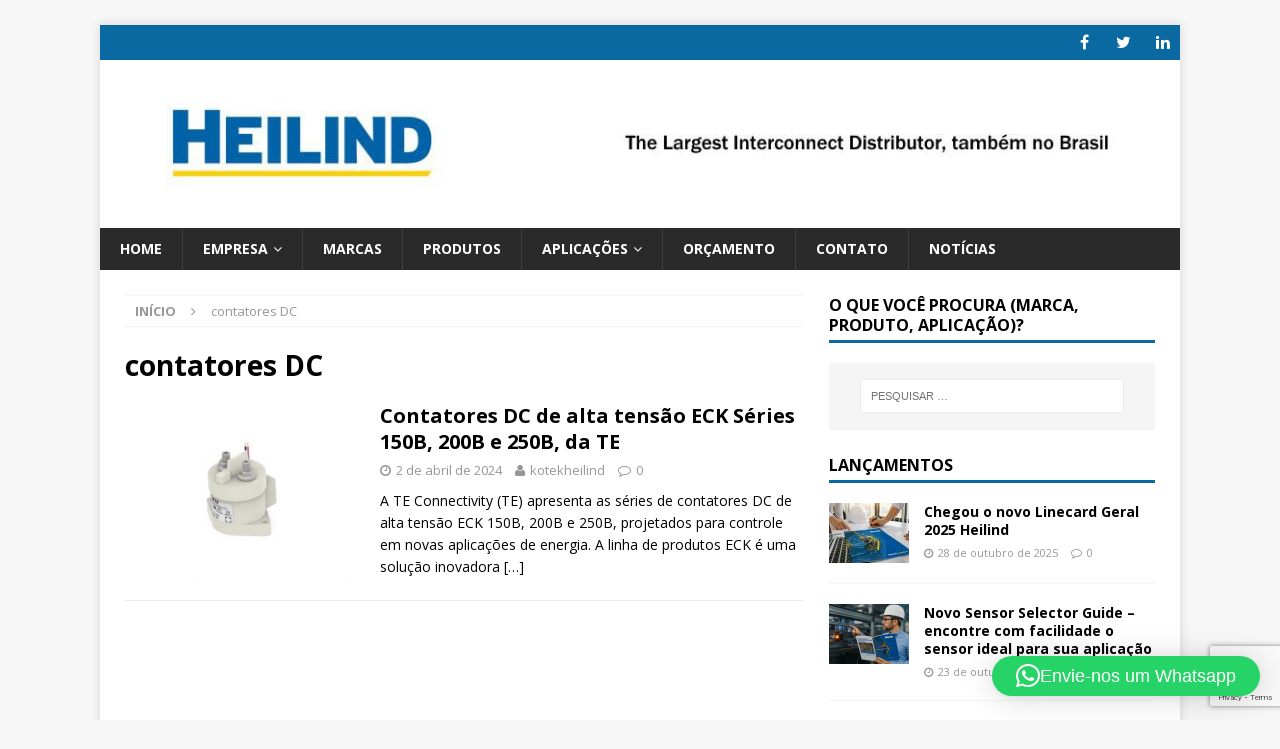

--- FILE ---
content_type: text/html; charset=UTF-8
request_url: https://www.heilind.com.br/tag/contatores-dc/
body_size: 91023
content:
<!DOCTYPE html>
<html class="no-js mh-one-sb" lang="pt-BR">
<head>

<meta charset="UTF-8">
<meta name="viewport" content="width=device-width, initial-scale=1.0">
<link rel="profile" href="http://gmpg.org/xfn/11" />
<link rel="pingback" href="https://www.heilind.com.br/xmlrpc.php" />
<meta name='robots' content='index, follow, max-image-preview:large, max-snippet:-1, max-video-preview:-1' />
	<style>img:is([sizes="auto" i], [sizes^="auto," i]) { contain-intrinsic-size: 3000px 1500px }</style>
	
<!-- Google Tag Manager for WordPress by gtm4wp.com -->
<script data-cfasync="false" data-pagespeed-no-defer>
	var gtm4wp_datalayer_name = "dataLayer";
	var dataLayer = dataLayer || [];
</script>
<!-- End Google Tag Manager for WordPress by gtm4wp.com -->
	<!-- This site is optimized with the Yoast SEO plugin v26.4 - https://yoast.com/wordpress/plugins/seo/ -->
	<title>Arquivos contatores DC - Heilind Electronics Brasil</title>
	<link rel="canonical" href="https://www.heilind.com.br/tag/contatores-dc/" />
	<meta property="og:locale" content="pt_BR" />
	<meta property="og:type" content="article" />
	<meta property="og:title" content="Arquivos contatores DC - Heilind Electronics Brasil" />
	<meta property="og:url" content="https://www.heilind.com.br/tag/contatores-dc/" />
	<meta property="og:site_name" content="Heilind Electronics Brasil" />
	<meta name="twitter:card" content="summary_large_image" />
	<meta name="twitter:site" content="@heilind_brasil" />
	<script type="application/ld+json" class="yoast-schema-graph">{"@context":"https://schema.org","@graph":[{"@type":"CollectionPage","@id":"https://www.heilind.com.br/tag/contatores-dc/","url":"https://www.heilind.com.br/tag/contatores-dc/","name":"Arquivos contatores DC - Heilind Electronics Brasil","isPartOf":{"@id":"https://www.heilind.com.br/#website"},"primaryImageOfPage":{"@id":"https://www.heilind.com.br/tag/contatores-dc/#primaryimage"},"image":{"@id":"https://www.heilind.com.br/tag/contatores-dc/#primaryimage"},"thumbnailUrl":"https://www.heilind.com.br/wp-content/uploads/2024/04/Contatores-DC-de-alta-tensao-ECK-Series-150B-200B-250B-TE.jpg","breadcrumb":{"@id":"https://www.heilind.com.br/tag/contatores-dc/#breadcrumb"},"inLanguage":"pt-BR"},{"@type":"ImageObject","inLanguage":"pt-BR","@id":"https://www.heilind.com.br/tag/contatores-dc/#primaryimage","url":"https://www.heilind.com.br/wp-content/uploads/2024/04/Contatores-DC-de-alta-tensao-ECK-Series-150B-200B-250B-TE.jpg","contentUrl":"https://www.heilind.com.br/wp-content/uploads/2024/04/Contatores-DC-de-alta-tensao-ECK-Series-150B-200B-250B-TE.jpg","width":600,"height":400},{"@type":"BreadcrumbList","@id":"https://www.heilind.com.br/tag/contatores-dc/#breadcrumb","itemListElement":[{"@type":"ListItem","position":1,"name":"Início","item":"https://www.heilind.com.br/"},{"@type":"ListItem","position":2,"name":"contatores DC"}]},{"@type":"WebSite","@id":"https://www.heilind.com.br/#website","url":"https://www.heilind.com.br/","name":"Heilind Electronics Brasil","description":"","publisher":{"@id":"https://www.heilind.com.br/#organization"},"potentialAction":[{"@type":"SearchAction","target":{"@type":"EntryPoint","urlTemplate":"https://www.heilind.com.br/?s={search_term_string}"},"query-input":{"@type":"PropertyValueSpecification","valueRequired":true,"valueName":"search_term_string"}}],"inLanguage":"pt-BR"},{"@type":"Organization","@id":"https://www.heilind.com.br/#organization","name":"Heilind Electronics Brasil","url":"https://www.heilind.com.br/","logo":{"@type":"ImageObject","inLanguage":"pt-BR","@id":"https://www.heilind.com.br/#/schema/logo/image/","url":"https://www.heilind.com.br/wp-content/uploads/2022/12/cropped-cabecalho_kotek_heilind_dez22.jpg","contentUrl":"https://www.heilind.com.br/wp-content/uploads/2022/12/cropped-cabecalho_kotek_heilind_dez22.jpg","width":399,"height":133,"caption":"Heilind Electronics Brasil"},"image":{"@id":"https://www.heilind.com.br/#/schema/logo/image/"},"sameAs":["https://www.facebook.com/heilind.brasil/","https://x.com/heilind_brasil","https://www.instagram.com/heilind_brasil/","https://www.linkedin.com/company/heilind-electronics-brasil/"]}]}</script>
	<!-- / Yoast SEO plugin. -->


<link rel='dns-prefetch' href='//fonts.googleapis.com' />
<link rel="alternate" type="application/rss+xml" title="Feed para Heilind Electronics Brasil &raquo;" href="https://www.heilind.com.br/feed/" />
<link rel="alternate" type="application/rss+xml" title="Feed de comentários para Heilind Electronics Brasil &raquo;" href="https://www.heilind.com.br/comments/feed/" />
<link rel="alternate" type="application/rss+xml" title="Feed de tag para Heilind Electronics Brasil &raquo; contatores DC" href="https://www.heilind.com.br/tag/contatores-dc/feed/" />
<script type="text/javascript">
/* <![CDATA[ */
window._wpemojiSettings = {"baseUrl":"https:\/\/s.w.org\/images\/core\/emoji\/16.0.1\/72x72\/","ext":".png","svgUrl":"https:\/\/s.w.org\/images\/core\/emoji\/16.0.1\/svg\/","svgExt":".svg","source":{"concatemoji":"https:\/\/www.heilind.com.br\/wp-includes\/js\/wp-emoji-release.min.js?ver=6.8.3"}};
/*! This file is auto-generated */
!function(s,n){var o,i,e;function c(e){try{var t={supportTests:e,timestamp:(new Date).valueOf()};sessionStorage.setItem(o,JSON.stringify(t))}catch(e){}}function p(e,t,n){e.clearRect(0,0,e.canvas.width,e.canvas.height),e.fillText(t,0,0);var t=new Uint32Array(e.getImageData(0,0,e.canvas.width,e.canvas.height).data),a=(e.clearRect(0,0,e.canvas.width,e.canvas.height),e.fillText(n,0,0),new Uint32Array(e.getImageData(0,0,e.canvas.width,e.canvas.height).data));return t.every(function(e,t){return e===a[t]})}function u(e,t){e.clearRect(0,0,e.canvas.width,e.canvas.height),e.fillText(t,0,0);for(var n=e.getImageData(16,16,1,1),a=0;a<n.data.length;a++)if(0!==n.data[a])return!1;return!0}function f(e,t,n,a){switch(t){case"flag":return n(e,"\ud83c\udff3\ufe0f\u200d\u26a7\ufe0f","\ud83c\udff3\ufe0f\u200b\u26a7\ufe0f")?!1:!n(e,"\ud83c\udde8\ud83c\uddf6","\ud83c\udde8\u200b\ud83c\uddf6")&&!n(e,"\ud83c\udff4\udb40\udc67\udb40\udc62\udb40\udc65\udb40\udc6e\udb40\udc67\udb40\udc7f","\ud83c\udff4\u200b\udb40\udc67\u200b\udb40\udc62\u200b\udb40\udc65\u200b\udb40\udc6e\u200b\udb40\udc67\u200b\udb40\udc7f");case"emoji":return!a(e,"\ud83e\udedf")}return!1}function g(e,t,n,a){var r="undefined"!=typeof WorkerGlobalScope&&self instanceof WorkerGlobalScope?new OffscreenCanvas(300,150):s.createElement("canvas"),o=r.getContext("2d",{willReadFrequently:!0}),i=(o.textBaseline="top",o.font="600 32px Arial",{});return e.forEach(function(e){i[e]=t(o,e,n,a)}),i}function t(e){var t=s.createElement("script");t.src=e,t.defer=!0,s.head.appendChild(t)}"undefined"!=typeof Promise&&(o="wpEmojiSettingsSupports",i=["flag","emoji"],n.supports={everything:!0,everythingExceptFlag:!0},e=new Promise(function(e){s.addEventListener("DOMContentLoaded",e,{once:!0})}),new Promise(function(t){var n=function(){try{var e=JSON.parse(sessionStorage.getItem(o));if("object"==typeof e&&"number"==typeof e.timestamp&&(new Date).valueOf()<e.timestamp+604800&&"object"==typeof e.supportTests)return e.supportTests}catch(e){}return null}();if(!n){if("undefined"!=typeof Worker&&"undefined"!=typeof OffscreenCanvas&&"undefined"!=typeof URL&&URL.createObjectURL&&"undefined"!=typeof Blob)try{var e="postMessage("+g.toString()+"("+[JSON.stringify(i),f.toString(),p.toString(),u.toString()].join(",")+"));",a=new Blob([e],{type:"text/javascript"}),r=new Worker(URL.createObjectURL(a),{name:"wpTestEmojiSupports"});return void(r.onmessage=function(e){c(n=e.data),r.terminate(),t(n)})}catch(e){}c(n=g(i,f,p,u))}t(n)}).then(function(e){for(var t in e)n.supports[t]=e[t],n.supports.everything=n.supports.everything&&n.supports[t],"flag"!==t&&(n.supports.everythingExceptFlag=n.supports.everythingExceptFlag&&n.supports[t]);n.supports.everythingExceptFlag=n.supports.everythingExceptFlag&&!n.supports.flag,n.DOMReady=!1,n.readyCallback=function(){n.DOMReady=!0}}).then(function(){return e}).then(function(){var e;n.supports.everything||(n.readyCallback(),(e=n.source||{}).concatemoji?t(e.concatemoji):e.wpemoji&&e.twemoji&&(t(e.twemoji),t(e.wpemoji)))}))}((window,document),window._wpemojiSettings);
/* ]]> */
</script>
<style id='wp-emoji-styles-inline-css' type='text/css'>

	img.wp-smiley, img.emoji {
		display: inline !important;
		border: none !important;
		box-shadow: none !important;
		height: 1em !important;
		width: 1em !important;
		margin: 0 0.07em !important;
		vertical-align: -0.1em !important;
		background: none !important;
		padding: 0 !important;
	}
</style>
<link rel='stylesheet' id='wp-block-library-css' href='https://www.heilind.com.br/wp-includes/css/dist/block-library/style.min.css?ver=6.8.3' type='text/css' media='all' />
<style id='classic-theme-styles-inline-css' type='text/css'>
/*! This file is auto-generated */
.wp-block-button__link{color:#fff;background-color:#32373c;border-radius:9999px;box-shadow:none;text-decoration:none;padding:calc(.667em + 2px) calc(1.333em + 2px);font-size:1.125em}.wp-block-file__button{background:#32373c;color:#fff;text-decoration:none}
</style>
<style id='global-styles-inline-css' type='text/css'>
:root{--wp--preset--aspect-ratio--square: 1;--wp--preset--aspect-ratio--4-3: 4/3;--wp--preset--aspect-ratio--3-4: 3/4;--wp--preset--aspect-ratio--3-2: 3/2;--wp--preset--aspect-ratio--2-3: 2/3;--wp--preset--aspect-ratio--16-9: 16/9;--wp--preset--aspect-ratio--9-16: 9/16;--wp--preset--color--black: #000000;--wp--preset--color--cyan-bluish-gray: #abb8c3;--wp--preset--color--white: #ffffff;--wp--preset--color--pale-pink: #f78da7;--wp--preset--color--vivid-red: #cf2e2e;--wp--preset--color--luminous-vivid-orange: #ff6900;--wp--preset--color--luminous-vivid-amber: #fcb900;--wp--preset--color--light-green-cyan: #7bdcb5;--wp--preset--color--vivid-green-cyan: #00d084;--wp--preset--color--pale-cyan-blue: #8ed1fc;--wp--preset--color--vivid-cyan-blue: #0693e3;--wp--preset--color--vivid-purple: #9b51e0;--wp--preset--gradient--vivid-cyan-blue-to-vivid-purple: linear-gradient(135deg,rgba(6,147,227,1) 0%,rgb(155,81,224) 100%);--wp--preset--gradient--light-green-cyan-to-vivid-green-cyan: linear-gradient(135deg,rgb(122,220,180) 0%,rgb(0,208,130) 100%);--wp--preset--gradient--luminous-vivid-amber-to-luminous-vivid-orange: linear-gradient(135deg,rgba(252,185,0,1) 0%,rgba(255,105,0,1) 100%);--wp--preset--gradient--luminous-vivid-orange-to-vivid-red: linear-gradient(135deg,rgba(255,105,0,1) 0%,rgb(207,46,46) 100%);--wp--preset--gradient--very-light-gray-to-cyan-bluish-gray: linear-gradient(135deg,rgb(238,238,238) 0%,rgb(169,184,195) 100%);--wp--preset--gradient--cool-to-warm-spectrum: linear-gradient(135deg,rgb(74,234,220) 0%,rgb(151,120,209) 20%,rgb(207,42,186) 40%,rgb(238,44,130) 60%,rgb(251,105,98) 80%,rgb(254,248,76) 100%);--wp--preset--gradient--blush-light-purple: linear-gradient(135deg,rgb(255,206,236) 0%,rgb(152,150,240) 100%);--wp--preset--gradient--blush-bordeaux: linear-gradient(135deg,rgb(254,205,165) 0%,rgb(254,45,45) 50%,rgb(107,0,62) 100%);--wp--preset--gradient--luminous-dusk: linear-gradient(135deg,rgb(255,203,112) 0%,rgb(199,81,192) 50%,rgb(65,88,208) 100%);--wp--preset--gradient--pale-ocean: linear-gradient(135deg,rgb(255,245,203) 0%,rgb(182,227,212) 50%,rgb(51,167,181) 100%);--wp--preset--gradient--electric-grass: linear-gradient(135deg,rgb(202,248,128) 0%,rgb(113,206,126) 100%);--wp--preset--gradient--midnight: linear-gradient(135deg,rgb(2,3,129) 0%,rgb(40,116,252) 100%);--wp--preset--font-size--small: 13px;--wp--preset--font-size--medium: 20px;--wp--preset--font-size--large: 36px;--wp--preset--font-size--x-large: 42px;--wp--preset--spacing--20: 0.44rem;--wp--preset--spacing--30: 0.67rem;--wp--preset--spacing--40: 1rem;--wp--preset--spacing--50: 1.5rem;--wp--preset--spacing--60: 2.25rem;--wp--preset--spacing--70: 3.38rem;--wp--preset--spacing--80: 5.06rem;--wp--preset--shadow--natural: 6px 6px 9px rgba(0, 0, 0, 0.2);--wp--preset--shadow--deep: 12px 12px 50px rgba(0, 0, 0, 0.4);--wp--preset--shadow--sharp: 6px 6px 0px rgba(0, 0, 0, 0.2);--wp--preset--shadow--outlined: 6px 6px 0px -3px rgba(255, 255, 255, 1), 6px 6px rgba(0, 0, 0, 1);--wp--preset--shadow--crisp: 6px 6px 0px rgba(0, 0, 0, 1);}:where(.is-layout-flex){gap: 0.5em;}:where(.is-layout-grid){gap: 0.5em;}body .is-layout-flex{display: flex;}.is-layout-flex{flex-wrap: wrap;align-items: center;}.is-layout-flex > :is(*, div){margin: 0;}body .is-layout-grid{display: grid;}.is-layout-grid > :is(*, div){margin: 0;}:where(.wp-block-columns.is-layout-flex){gap: 2em;}:where(.wp-block-columns.is-layout-grid){gap: 2em;}:where(.wp-block-post-template.is-layout-flex){gap: 1.25em;}:where(.wp-block-post-template.is-layout-grid){gap: 1.25em;}.has-black-color{color: var(--wp--preset--color--black) !important;}.has-cyan-bluish-gray-color{color: var(--wp--preset--color--cyan-bluish-gray) !important;}.has-white-color{color: var(--wp--preset--color--white) !important;}.has-pale-pink-color{color: var(--wp--preset--color--pale-pink) !important;}.has-vivid-red-color{color: var(--wp--preset--color--vivid-red) !important;}.has-luminous-vivid-orange-color{color: var(--wp--preset--color--luminous-vivid-orange) !important;}.has-luminous-vivid-amber-color{color: var(--wp--preset--color--luminous-vivid-amber) !important;}.has-light-green-cyan-color{color: var(--wp--preset--color--light-green-cyan) !important;}.has-vivid-green-cyan-color{color: var(--wp--preset--color--vivid-green-cyan) !important;}.has-pale-cyan-blue-color{color: var(--wp--preset--color--pale-cyan-blue) !important;}.has-vivid-cyan-blue-color{color: var(--wp--preset--color--vivid-cyan-blue) !important;}.has-vivid-purple-color{color: var(--wp--preset--color--vivid-purple) !important;}.has-black-background-color{background-color: var(--wp--preset--color--black) !important;}.has-cyan-bluish-gray-background-color{background-color: var(--wp--preset--color--cyan-bluish-gray) !important;}.has-white-background-color{background-color: var(--wp--preset--color--white) !important;}.has-pale-pink-background-color{background-color: var(--wp--preset--color--pale-pink) !important;}.has-vivid-red-background-color{background-color: var(--wp--preset--color--vivid-red) !important;}.has-luminous-vivid-orange-background-color{background-color: var(--wp--preset--color--luminous-vivid-orange) !important;}.has-luminous-vivid-amber-background-color{background-color: var(--wp--preset--color--luminous-vivid-amber) !important;}.has-light-green-cyan-background-color{background-color: var(--wp--preset--color--light-green-cyan) !important;}.has-vivid-green-cyan-background-color{background-color: var(--wp--preset--color--vivid-green-cyan) !important;}.has-pale-cyan-blue-background-color{background-color: var(--wp--preset--color--pale-cyan-blue) !important;}.has-vivid-cyan-blue-background-color{background-color: var(--wp--preset--color--vivid-cyan-blue) !important;}.has-vivid-purple-background-color{background-color: var(--wp--preset--color--vivid-purple) !important;}.has-black-border-color{border-color: var(--wp--preset--color--black) !important;}.has-cyan-bluish-gray-border-color{border-color: var(--wp--preset--color--cyan-bluish-gray) !important;}.has-white-border-color{border-color: var(--wp--preset--color--white) !important;}.has-pale-pink-border-color{border-color: var(--wp--preset--color--pale-pink) !important;}.has-vivid-red-border-color{border-color: var(--wp--preset--color--vivid-red) !important;}.has-luminous-vivid-orange-border-color{border-color: var(--wp--preset--color--luminous-vivid-orange) !important;}.has-luminous-vivid-amber-border-color{border-color: var(--wp--preset--color--luminous-vivid-amber) !important;}.has-light-green-cyan-border-color{border-color: var(--wp--preset--color--light-green-cyan) !important;}.has-vivid-green-cyan-border-color{border-color: var(--wp--preset--color--vivid-green-cyan) !important;}.has-pale-cyan-blue-border-color{border-color: var(--wp--preset--color--pale-cyan-blue) !important;}.has-vivid-cyan-blue-border-color{border-color: var(--wp--preset--color--vivid-cyan-blue) !important;}.has-vivid-purple-border-color{border-color: var(--wp--preset--color--vivid-purple) !important;}.has-vivid-cyan-blue-to-vivid-purple-gradient-background{background: var(--wp--preset--gradient--vivid-cyan-blue-to-vivid-purple) !important;}.has-light-green-cyan-to-vivid-green-cyan-gradient-background{background: var(--wp--preset--gradient--light-green-cyan-to-vivid-green-cyan) !important;}.has-luminous-vivid-amber-to-luminous-vivid-orange-gradient-background{background: var(--wp--preset--gradient--luminous-vivid-amber-to-luminous-vivid-orange) !important;}.has-luminous-vivid-orange-to-vivid-red-gradient-background{background: var(--wp--preset--gradient--luminous-vivid-orange-to-vivid-red) !important;}.has-very-light-gray-to-cyan-bluish-gray-gradient-background{background: var(--wp--preset--gradient--very-light-gray-to-cyan-bluish-gray) !important;}.has-cool-to-warm-spectrum-gradient-background{background: var(--wp--preset--gradient--cool-to-warm-spectrum) !important;}.has-blush-light-purple-gradient-background{background: var(--wp--preset--gradient--blush-light-purple) !important;}.has-blush-bordeaux-gradient-background{background: var(--wp--preset--gradient--blush-bordeaux) !important;}.has-luminous-dusk-gradient-background{background: var(--wp--preset--gradient--luminous-dusk) !important;}.has-pale-ocean-gradient-background{background: var(--wp--preset--gradient--pale-ocean) !important;}.has-electric-grass-gradient-background{background: var(--wp--preset--gradient--electric-grass) !important;}.has-midnight-gradient-background{background: var(--wp--preset--gradient--midnight) !important;}.has-small-font-size{font-size: var(--wp--preset--font-size--small) !important;}.has-medium-font-size{font-size: var(--wp--preset--font-size--medium) !important;}.has-large-font-size{font-size: var(--wp--preset--font-size--large) !important;}.has-x-large-font-size{font-size: var(--wp--preset--font-size--x-large) !important;}
:where(.wp-block-post-template.is-layout-flex){gap: 1.25em;}:where(.wp-block-post-template.is-layout-grid){gap: 1.25em;}
:where(.wp-block-columns.is-layout-flex){gap: 2em;}:where(.wp-block-columns.is-layout-grid){gap: 2em;}
:root :where(.wp-block-pullquote){font-size: 1.5em;line-height: 1.6;}
</style>
<link rel='stylesheet' id='contact-form-7-css' href='https://www.heilind.com.br/wp-content/plugins/contact-form-7/includes/css/styles.css?ver=6.1.3' type='text/css' media='all' />
<link rel='stylesheet' id='mh-magazine-css' href='https://www.heilind.com.br/wp-content/themes/mh-magazine/style.css?ver=3.4.0' type='text/css' media='all' />
<link rel='stylesheet' id='mh-font-awesome-css' href='https://www.heilind.com.br/wp-content/themes/mh-magazine/includes/font-awesome.min.css' type='text/css' media='all' />
<link rel='stylesheet' id='mh-google-fonts-css' href='https://fonts.googleapis.com/css?family=Open+Sans:300,400,400italic,600,700' type='text/css' media='all' />
<script type="text/javascript" src="https://www.heilind.com.br/wp-includes/js/jquery/jquery.min.js?ver=3.7.1" id="jquery-core-js"></script>
<script type="text/javascript" src="https://www.heilind.com.br/wp-includes/js/jquery/jquery-migrate.min.js?ver=3.4.1" id="jquery-migrate-js"></script>
<script type="text/javascript" src="https://www.heilind.com.br/wp-content/themes/mh-magazine/js/scripts.js?ver=6.8.3" id="mh-scripts-js"></script>
<link rel="https://api.w.org/" href="https://www.heilind.com.br/wp-json/" /><link rel="alternate" title="JSON" type="application/json" href="https://www.heilind.com.br/wp-json/wp/v2/tags/1355" /><link rel="EditURI" type="application/rsd+xml" title="RSD" href="https://www.heilind.com.br/xmlrpc.php?rsd" />

<!-- Google Tag Manager for WordPress by gtm4wp.com -->
<!-- GTM Container placement set to footer -->
<script data-cfasync="false" data-pagespeed-no-defer>
</script>
<!-- End Google Tag Manager for WordPress by gtm4wp.com --><style type="text/css">
.mh-widget-layout4 .mh-widget-title { background: #0a69a0; background: rgba(10, 105, 160, 0.6); }
.mh-preheader, .mh-wide-layout .mh-subheader, .mh-ticker-title, .mh-main-nav li:hover, .mh-footer-nav, .slicknav_menu, .slicknav_btn, .slicknav_nav .slicknav_item:hover, .slicknav_nav a:hover, .mh-back-to-top, .mh-subheading, .entry-tags .fa, .entry-tags li:hover, .mh-widget-layout2 .mh-widget-title, .mh-widget-layout4 .mh-widget-title-inner, .mh-widget-layout4 .mh-footer-widget-title, #mh-mobile .flex-control-paging li a.flex-active, .mh-image-caption, .mh-carousel-layout1 .mh-carousel-caption, .mh-tab-button.active, .mh-tab-button.active:hover, .mh-footer-widget .mh-tab-button.active, .mh-social-widget li:hover a, .mh-footer-widget .mh-social-widget li a, .mh-footer-widget .mh-author-bio-widget, .tagcloud a:hover, .mh-widget .tagcloud a:hover, .mh-footer-widget .tagcloud a:hover, .mh-posts-stacked-meta, .page-numbers:hover, .mh-loop-pagination .current, .mh-comments-pagination .current, .pagelink, a:hover .pagelink, input[type=submit], #infinite-handle span { background: #0a69a0; }
.mh-main-nav-wrap .slicknav_nav ul, blockquote, .mh-widget-layout1 .mh-widget-title, .mh-widget-layout3 .mh-widget-title, #mh-mobile .mh-slider-caption, .mh-carousel-layout1, .mh-spotlight-widget, .mh-author-bio-widget, .mh-author-bio-title, .mh-author-bio-image-frame, .mh-video-widget, .mh-tab-buttons, .bypostauthor .mh-comment-meta, textarea:hover, input[type=text]:hover, input[type=email]:hover, input[type=tel]:hover, input[type=url]:hover { border-color: #0a69a0; }
.mh-dropcap, .mh-carousel-layout1 .flex-direction-nav a, .mh-carousel-layout2 .mh-carousel-caption, .mh-posts-digest-small-category, .mh-posts-lineup-more, .bypostauthor .mh-comment-meta-author:after, .mh-comment-meta-links .comment-reply-link:before, #respond #cancel-comment-reply-link:before { color: #0a69a0; }
.entry-content a, .mh-comment-content a { color: #0a69a0; }
a:hover, .entry-content a:hover, .mh-comment-content a:hover, #respond a:hover, .mh-meta a:hover, .mh-breadcrumb a:hover, .mh-tabbed-widget a:hover { color: #0a69a0; }
</style>
<!--[if lt IE 9]>
<script src="https://www.heilind.com.br/wp-content/themes/mh-magazine/js/css3-mediaqueries.js"></script>
<![endif]-->
<script type="text/javascript" src="https://www.heilind.com.br/wp-content/plugins/si-captcha-for-wordpress/captcha/si_captcha.js?ver=1769824013"></script>
<!-- begin SI CAPTCHA Anti-Spam - login/register form style -->
<style type="text/css">
.si_captcha_small { width:175px; height:45px; padding-top:10px; padding-bottom:10px; }
.si_captcha_large { width:250px; height:60px; padding-top:10px; padding-bottom:10px; }
img#si_image_com { border-style:none; margin:0; padding-right:5px; float:left; }
img#si_image_reg { border-style:none; margin:0; padding-right:5px; float:left; }
img#si_image_log { border-style:none; margin:0; padding-right:5px; float:left; }
img#si_image_side_login { border-style:none; margin:0; padding-right:5px; float:left; }
img#si_image_checkout { border-style:none; margin:0; padding-right:5px; float:left; }
img#si_image_jetpack { border-style:none; margin:0; padding-right:5px; float:left; }
img#si_image_bbpress_topic { border-style:none; margin:0; padding-right:5px; float:left; }
.si_captcha_refresh { border-style:none; margin:0; vertical-align:bottom; }
div#si_captcha_input { display:block; padding-top:15px; padding-bottom:5px; }
label#si_captcha_code_label { margin:0; }
input#si_captcha_code_input { width:65px; }
p#si_captcha_code_p { clear: left; padding-top:10px; }
.si-captcha-jetpack-error { color:#DC3232; }
</style>
<!-- end SI CAPTCHA Anti-Spam - login/register form style -->
<script>
  (function(i,s,o,g,r,a,m){i['GoogleAnalyticsObject']=r;i[r]=i[r]||function(){
  (i[r].q=i[r].q||[]).push(arguments)},i[r].l=1*new Date();a=s.createElement(o),
  m=s.getElementsByTagName(o)[0];a.async=1;a.src=g;m.parentNode.insertBefore(a,m)
  })(window,document,'script','https://www.google-analytics.com/analytics.js','ga');

  ga('create', 'UA-7993356-1', 'auto');
  ga('send', 'pageview');

</script>
	
<!-- Google tag (gtag.js) -->
<script async src="https://www.googletagmanager.com/gtag/js?id=G-GKSK8BQZ45"></script>
<script>
  window.dataLayer = window.dataLayer || [];
  function gtag(){dataLayer.push(arguments);}
  gtag('js', new Date());

  gtag('config', 'G-GKSK8BQZ45');
</script>
<script>
document.addEventListener('DOMContentLoaded', function(){
  let myInterval = setInterval(() => {
    if (typeof gtag === undefined) return;

    const g_btnWpp = document.querySelectorAll('a[href*="web.whatsapp"]');

    if (g_btnWpp.length === 0) return;
    clearInterval(myInterval);

    [...g_btnWpp].map(el => {
        try {
            el.addEventListener('click', e => {
                console.log('wpp clicked');
                gtag('event','whatsapp_flutuante'
                );
            });
        } catch (error) {
            console.log(error);
        }
    });
 }, 1000);
})
</script>

 <script>
    var googleForm = "Agradecemos a sua mensagem.";

    (function googleFormValidation() {
     if (document.body && document.body.innerText.includes(googleForm)) {
      console.log("Formulário Enviado");
      gtag('event', 'form_enviado'
            );
     } else {
      setTimeout(googleFormValidation, 500);
     }
    })();
</script>
</head>
<body id="mh-mobile" class="archive tag tag-contatores-dc tag-1355 wp-custom-logo wp-theme-mh-magazine metaslider-plugin mh-boxed-layout mh-right-sb mh-loop-layout1 mh-widget-layout1">
<div class="mh-container mh-container-outer">
<div class="mh-header-nav-mobile clearfix"></div>
	<div class="mh-preheader">
    	<div class="mh-container mh-container-inner mh-row clearfix">
							<div class="mh-header-bar-content mh-header-bar-top-left mh-col-2-3 clearfix">
									</div>
										<div class="mh-header-bar-content mh-header-bar-top-right mh-col-1-3 clearfix">
											<nav class="mh-social-icons mh-social-nav mh-social-nav-top clearfix">
							<div class="menu-redes-sociais-container"><ul id="menu-redes-sociais" class="menu"><li id="menu-item-1381" class="menu-item menu-item-type-custom menu-item-object-custom menu-item-1381"><a target="_blank" href="https://www.facebook.com/heilind.brasil/"><i class="fa fa-mh-social"></i><span class="screen-reader-text">Facebook</span></a></li>
<li id="menu-item-1382" class="menu-item menu-item-type-custom menu-item-object-custom menu-item-1382"><a target="_blank" href="https://twitter.com/heilind_brasil"><i class="fa fa-mh-social"></i><span class="screen-reader-text">Twitter</span></a></li>
<li id="menu-item-1712" class="menu-item menu-item-type-custom menu-item-object-custom menu-item-1712"><a href="https://www.linkedin.com/company/heilind-electronics-brasil/"><i class="fa fa-mh-social"></i><span class="screen-reader-text">LinkedIn</span></a></li>
</ul></div>						</nav>
									</div>
					</div>
	</div>
<header class="mh-header">
	<div class="mh-container mh-container-inner clearfix">
		<div class="mh-custom-header clearfix">
<div class="mh-header-columns mh-row clearfix">
<div class="mh-col-1-1 mh-site-identity">
<div class="mh-site-logo" role="banner">
<a href="https://www.heilind.com.br/" class="custom-logo-link" rel="home"><img width="1080" height="133" src="https://www.heilind.com.br/wp-content/uploads/2025/03/cropped-cabecalho_kotek_heilind_mar25.jpg" class="custom-logo" alt="Heilind Electronics Brasil" decoding="async" fetchpriority="high" srcset="https://www.heilind.com.br/wp-content/uploads/2025/03/cropped-cabecalho_kotek_heilind_mar25.jpg 1080w, https://www.heilind.com.br/wp-content/uploads/2025/03/cropped-cabecalho_kotek_heilind_mar25-300x37.jpg 300w, https://www.heilind.com.br/wp-content/uploads/2025/03/cropped-cabecalho_kotek_heilind_mar25-1024x126.jpg 1024w, https://www.heilind.com.br/wp-content/uploads/2025/03/cropped-cabecalho_kotek_heilind_mar25-768x95.jpg 768w" sizes="(max-width: 1080px) 100vw, 1080px" /></a></div>
</div>
</div>
</div>
	</div>
	<div class="mh-main-nav-wrap">
		<nav class="mh-navigation mh-main-nav mh-container mh-container-inner clearfix">
			<div class="menu-principal-container"><ul id="menu-principal" class="menu"><li id="menu-item-25" class="menu-item menu-item-type-post_type menu-item-object-page menu-item-home menu-item-25"><a href="https://www.heilind.com.br/">Home</a></li>
<li id="menu-item-43" class="menu-item menu-item-type-post_type menu-item-object-page menu-item-has-children menu-item-43"><a href="https://www.heilind.com.br/empresa/">Empresa</a>
<ul class="sub-menu">
	<li id="menu-item-1637" class="menu-item menu-item-type-post_type menu-item-object-page menu-item-1637"><a href="https://www.heilind.com.br/empresa/qualidade-missao-visao/">Qualidade, Missão, Visão</a></li>
	<li id="menu-item-106" class="menu-item menu-item-type-post_type menu-item-object-page menu-item-106"><a href="https://www.heilind.com.br/empresa/reconhecimento-mundial/">Reconhecimento Mundial</a></li>
	<li id="menu-item-107" class="menu-item menu-item-type-post_type menu-item-object-page menu-item-107"><a href="https://www.heilind.com.br/empresa/responsabilidade-no-dna/">Responsabilidade no DNA</a></li>
</ul>
</li>
<li id="menu-item-26" class="menu-item menu-item-type-post_type menu-item-object-page menu-item-26"><a href="https://www.heilind.com.br/marcas/">Marcas</a></li>
<li id="menu-item-27" class="menu-item menu-item-type-post_type menu-item-object-page menu-item-27"><a href="https://www.heilind.com.br/produtos/">Produtos</a></li>
<li id="menu-item-28" class="menu-item menu-item-type-post_type menu-item-object-page menu-item-has-children menu-item-28"><a href="https://www.heilind.com.br/aplicacoes/">Aplicações</a>
<ul class="sub-menu">
	<li id="menu-item-17679" class="menu-item menu-item-type-post_type menu-item-object-page menu-item-17679"><a href="https://www.heilind.com.br/aplicacoes/energia-fotovoltaica/">Energia Fotovoltaica</a></li>
	<li id="menu-item-18165" class="menu-item menu-item-type-post_type menu-item-object-page menu-item-18165"><a href="https://www.heilind.com.br/aplicacoes/industria-automotiva/">Indústria Automotiva</a></li>
	<li id="menu-item-18104" class="menu-item menu-item-type-post_type menu-item-object-page menu-item-18104"><a href="https://www.heilind.com.br/aplicacoes/setor-aeroespacial-e-de-defesa/">Setor Aeroespacial e de Defesa</a></li>
	<li id="menu-item-18133" class="menu-item menu-item-type-post_type menu-item-object-page menu-item-18133"><a href="https://www.heilind.com.br/aplicacoes/setor-maritimo-e-naval/">Setor Marítimo e Naval</a></li>
</ul>
</li>
<li id="menu-item-29" class="menu-item menu-item-type-post_type menu-item-object-page menu-item-29"><a href="https://www.heilind.com.br/orcamento/">Orçamento</a></li>
<li id="menu-item-30" class="menu-item menu-item-type-post_type menu-item-object-page menu-item-30"><a href="https://www.heilind.com.br/contato/">Contato</a></li>
<li id="menu-item-42" class="menu-item menu-item-type-post_type menu-item-object-page current_page_parent menu-item-42"><a href="https://www.heilind.com.br/noticias/">Notícias</a></li>
</ul></div>		</nav>
	</div>
	</header>
<div class="mh-wrapper clearfix">
	<div class="mh-main clearfix">
		<div id="main-content" class="mh-loop mh-content"><nav class="mh-breadcrumb"><span itemscope itemtype="http://data-vocabulary.org/Breadcrumb"><a href="https://www.heilind.com.br" itemprop="url"><span itemprop="title">Início</span></a></span><span class="mh-breadcrumb-delimiter"><i class="fa fa-angle-right"></i></span>contatores DC</nav>
				<header class="page-header"><h1 class="page-title">contatores DC</h1>				</header><article class="mh-loop-item clearfix post-18640 post type-post status-publish format-standard has-post-thumbnail hentry category-produtos-em-destaque tag-contator tag-contator-dc tag-contator-de-alta-tensao tag-contatores tag-contatores-dc tag-contatores-de-alta-tensao tag-te tag-te-connectivity">
	<div class="mh-loop-thumb">
		<a href="https://www.heilind.com.br/2024/04/02/contatores-dc-de-alta-tensao-eck-series-150b-200b-e-250b-da-te/"><img width="326" height="245" src="https://www.heilind.com.br/wp-content/uploads/2024/04/Contatores-DC-de-alta-tensao-ECK-Series-150B-200B-250B-TE-326x245.jpg" class="attachment-mh-magazine-medium size-mh-magazine-medium wp-post-image" alt="" decoding="async" srcset="https://www.heilind.com.br/wp-content/uploads/2024/04/Contatores-DC-de-alta-tensao-ECK-Series-150B-200B-250B-TE-326x245.jpg 326w, https://www.heilind.com.br/wp-content/uploads/2024/04/Contatores-DC-de-alta-tensao-ECK-Series-150B-200B-250B-TE-80x60.jpg 80w" sizes="(max-width: 326px) 100vw, 326px" />		</a>
	</div>
	<div class="mh-loop-content clearfix">
		<header class="mh-loop-header">
			<h3 class="entry-title mh-loop-title">
				<a href="https://www.heilind.com.br/2024/04/02/contatores-dc-de-alta-tensao-eck-series-150b-200b-e-250b-da-te/" rel="bookmark">
					Contatores DC de alta tensão ECK Séries 150B, 200B e 250B, da TE				</a>
			</h3>
			<div class="mh-meta mh-loop-meta">
				<span class="mh-meta-date updated"><i class="fa fa-clock-o"></i>2 de abril de 2024</span>
<span class="mh-meta-author author vcard"><i class="fa fa-user"></i><a class="fn" href="https://www.heilind.com.br/author/kotekheilind/">kotekheilind</a></span>
<span class="mh-meta-comments"><i class="fa fa-comment-o"></i><a class="mh-comment-count-link" href="https://www.heilind.com.br/2024/04/02/contatores-dc-de-alta-tensao-eck-series-150b-200b-e-250b-da-te/#mh-comments">0</a></span>
			</div>
		</header>
		<div class="mh-loop-excerpt">
			<div class="mh-excerpt"><p>A TE Connectivity (TE) apresenta as séries de contatores DC de alta tensão ECK 150B, 200B e 250B, projetados para controle em novas aplicações de energia. A linha de produtos ECK é uma solução inovadora <a class="mh-excerpt-more" href="https://www.heilind.com.br/2024/04/02/contatores-dc-de-alta-tensao-eck-series-150b-200b-e-250b-da-te/" title="Contatores DC de alta tensão ECK Séries 150B, 200B e 250B, da TE">[&#8230;]</a></p>
</div>		</div>
	</div>
</article>		</div>
			<aside class="mh-widget-col-1 mh-sidebar"><div id="search-3" class="mh-widget widget_search"><h4 class="mh-widget-title"><span class="mh-widget-title-inner">O que você procura (marca, produto, aplicação)?</span></h4><form role="search" method="get" class="search-form" action="https://www.heilind.com.br/">
				<label>
					<span class="screen-reader-text">Pesquisar por:</span>
					<input type="search" class="search-field" placeholder="Pesquisar &hellip;" value="" name="s" />
				</label>
				<input type="submit" class="search-submit" value="Pesquisar" />
			</form></div><div id="mh_magazine_custom_posts-3" class="mh-widget mh_magazine_custom_posts"><h4 class="mh-widget-title"><span class="mh-widget-title-inner"><a href="https://www.heilind.com.br/category/lancamento/" class="mh-widget-title-link">Lançamentos</a></span></h4>			<ul class="mh-custom-posts-widget clearfix"> 						<li class="mh-custom-posts-item mh-custom-posts-small clearfix">
															<div class="mh-custom-posts-thumb">
									<a href="https://www.heilind.com.br/2025/10/28/chegou-o-novo-linecard-geral-2025-heilind/" title="Chegou o novo Linecard Geral 2025 Heilind"><img width="80" height="60" src="https://www.heilind.com.br/wp-content/uploads/2025/10/Heilind_Linecard2025_web-80x60.jpg" class="attachment-mh-magazine-small size-mh-magazine-small wp-post-image" alt="" decoding="async" loading="lazy" srcset="https://www.heilind.com.br/wp-content/uploads/2025/10/Heilind_Linecard2025_web-80x60.jpg 80w, https://www.heilind.com.br/wp-content/uploads/2025/10/Heilind_Linecard2025_web-678x509.jpg 678w, https://www.heilind.com.br/wp-content/uploads/2025/10/Heilind_Linecard2025_web-326x245.jpg 326w" sizes="auto, (max-width: 80px) 100vw, 80px" />									</a>
								</div>
														<header class="mh-custom-posts-header">
								<p class="mh-custom-posts-small-title">
									<a href="https://www.heilind.com.br/2025/10/28/chegou-o-novo-linecard-geral-2025-heilind/" title="Chegou o novo Linecard Geral 2025 Heilind">
										Chegou o novo Linecard Geral 2025 Heilind									</a>
								</p>
								<div class="mh-meta mh-custom-posts-meta">
									<span class="mh-meta-date updated"><i class="fa fa-clock-o"></i>28 de outubro de 2025</span>
<span class="mh-meta-comments"><i class="fa fa-comment-o"></i><a class="mh-comment-count-link" href="https://www.heilind.com.br/2025/10/28/chegou-o-novo-linecard-geral-2025-heilind/#mh-comments">0</a></span>
								</div>
							</header>
						</li>						<li class="mh-custom-posts-item mh-custom-posts-small clearfix">
															<div class="mh-custom-posts-thumb">
									<a href="https://www.heilind.com.br/2025/10/23/novo-sensor-selector-guide-encontre-com-facilidade-o-sensor-ideal-para-sua-aplicacao/" title="Novo Sensor Selector Guide &#8211; encontre com facilidade o sensor ideal para sua aplicação"><img width="80" height="60" src="https://www.heilind.com.br/wp-content/uploads/2025/10/Novo-Sensor-Selector-Guide-da-2025-Heilind-80x60.png" class="attachment-mh-magazine-small size-mh-magazine-small wp-post-image" alt="" decoding="async" loading="lazy" srcset="https://www.heilind.com.br/wp-content/uploads/2025/10/Novo-Sensor-Selector-Guide-da-2025-Heilind-80x60.png 80w, https://www.heilind.com.br/wp-content/uploads/2025/10/Novo-Sensor-Selector-Guide-da-2025-Heilind-678x509.png 678w, https://www.heilind.com.br/wp-content/uploads/2025/10/Novo-Sensor-Selector-Guide-da-2025-Heilind-326x245.png 326w" sizes="auto, (max-width: 80px) 100vw, 80px" />									</a>
								</div>
														<header class="mh-custom-posts-header">
								<p class="mh-custom-posts-small-title">
									<a href="https://www.heilind.com.br/2025/10/23/novo-sensor-selector-guide-encontre-com-facilidade-o-sensor-ideal-para-sua-aplicacao/" title="Novo Sensor Selector Guide &#8211; encontre com facilidade o sensor ideal para sua aplicação">
										Novo Sensor Selector Guide &#8211; encontre com facilidade o sensor ideal para sua aplicação									</a>
								</p>
								<div class="mh-meta mh-custom-posts-meta">
									<span class="mh-meta-date updated"><i class="fa fa-clock-o"></i>23 de outubro de 2025</span>
<span class="mh-meta-comments"><i class="fa fa-comment-o"></i><a class="mh-comment-count-link" href="https://www.heilind.com.br/2025/10/23/novo-sensor-selector-guide-encontre-com-facilidade-o-sensor-ideal-para-sua-aplicacao/#mh-comments">0</a></span>
								</div>
							</header>
						</li>						<li class="mh-custom-posts-item mh-custom-posts-small clearfix">
															<div class="mh-custom-posts-thumb">
									<a href="https://www.heilind.com.br/2025/10/21/heilind-passa-a-oferecer-conectores-harting-han-hpr-de-polo-unico-para-aplicacoes-de-alta-potencia-e-ambientes-adversos/" title="Heilind passa a oferecer conectores Harting Han HPR de pólo único para aplicações de alta potência e ambientes adversos"><img width="80" height="60" src="https://www.heilind.com.br/wp-content/uploads/2025/10/Harting-Han-HPR-Single-Pole-Connectors-80x60.jpg" class="attachment-mh-magazine-small size-mh-magazine-small wp-post-image" alt="" decoding="async" loading="lazy" srcset="https://www.heilind.com.br/wp-content/uploads/2025/10/Harting-Han-HPR-Single-Pole-Connectors-80x60.jpg 80w, https://www.heilind.com.br/wp-content/uploads/2025/10/Harting-Han-HPR-Single-Pole-Connectors-326x245.jpg 326w" sizes="auto, (max-width: 80px) 100vw, 80px" />									</a>
								</div>
														<header class="mh-custom-posts-header">
								<p class="mh-custom-posts-small-title">
									<a href="https://www.heilind.com.br/2025/10/21/heilind-passa-a-oferecer-conectores-harting-han-hpr-de-polo-unico-para-aplicacoes-de-alta-potencia-e-ambientes-adversos/" title="Heilind passa a oferecer conectores Harting Han HPR de pólo único para aplicações de alta potência e ambientes adversos">
										Heilind passa a oferecer conectores Harting Han HPR de pólo único para aplicações de alta potência e ambientes adversos									</a>
								</p>
								<div class="mh-meta mh-custom-posts-meta">
									<span class="mh-meta-date updated"><i class="fa fa-clock-o"></i>21 de outubro de 2025</span>
<span class="mh-meta-comments"><i class="fa fa-comment-o"></i><a class="mh-comment-count-link" href="https://www.heilind.com.br/2025/10/21/heilind-passa-a-oferecer-conectores-harting-han-hpr-de-polo-unico-para-aplicacoes-de-alta-potencia-e-ambientes-adversos/#mh-comments">0</a></span>
								</div>
							</header>
						</li>			</ul></div>	</aside>	</div>
	</div>



	<footer class="mh-footer">

		<div class="mh-container mh-container-inner mh-footer-widgets mh-row clearfix">

			
				<div class="mh-col-1-4 mh-widget-col-1 mh-footer-area mh-footer-1">

					<div id="mh_magazine_custom_posts-8" class="mh-footer-widget mh_magazine_custom_posts"><h6 class="mh-widget-title mh-footer-widget-title"><span class="mh-widget-title-inner mh-footer-widget-title-inner"><a href="https://www.heilind.com.br/category/produtos-em-destaque/" class="mh-widget-title-link">Produtos em destaque</a></span></h6>			<ul class="mh-custom-posts-widget clearfix"> 						<li class="mh-custom-posts-item mh-custom-posts-small clearfix">
															<div class="mh-custom-posts-thumb">
									<a href="https://www.heilind.com.br/2025/11/27/conectores-de-alta-tensao-sidewize-da-molex/" title="Conectores de alta tensão SideWize, da Molex"><img width="80" height="60" src="https://www.heilind.com.br/wp-content/uploads/2025/11/Conectores-de-alta-tensao-SideWize-Molex-80x60.jpg" class="attachment-mh-magazine-small size-mh-magazine-small wp-post-image" alt="" decoding="async" loading="lazy" srcset="https://www.heilind.com.br/wp-content/uploads/2025/11/Conectores-de-alta-tensao-SideWize-Molex-80x60.jpg 80w, https://www.heilind.com.br/wp-content/uploads/2025/11/Conectores-de-alta-tensao-SideWize-Molex-326x245.jpg 326w" sizes="auto, (max-width: 80px) 100vw, 80px" />									</a>
								</div>
														<header class="mh-custom-posts-header">
								<p class="mh-custom-posts-small-title">
									<a href="https://www.heilind.com.br/2025/11/27/conectores-de-alta-tensao-sidewize-da-molex/" title="Conectores de alta tensão SideWize, da Molex">
										Conectores de alta tensão SideWize, da Molex									</a>
								</p>
								<div class="mh-meta mh-custom-posts-meta">
									<span class="mh-meta-date updated"><i class="fa fa-clock-o"></i>27 de novembro de 2025</span>
<span class="mh-meta-comments"><i class="fa fa-comment-o"></i><a class="mh-comment-count-link" href="https://www.heilind.com.br/2025/11/27/conectores-de-alta-tensao-sidewize-da-molex/#mh-comments">0</a></span>
								</div>
							</header>
						</li>						<li class="mh-custom-posts-item mh-custom-posts-small clearfix">
															<div class="mh-custom-posts-thumb">
									<a href="https://www.heilind.com.br/2025/11/25/conectores-hdmi-2-1-da-te/" title="Conectores HDMI 2.1, da TE"><img width="80" height="60" src="https://www.heilind.com.br/wp-content/uploads/2025/11/Conectores-HDMI-21-TE-80x60.jpg" class="attachment-mh-magazine-small size-mh-magazine-small wp-post-image" alt="" decoding="async" loading="lazy" srcset="https://www.heilind.com.br/wp-content/uploads/2025/11/Conectores-HDMI-21-TE-80x60.jpg 80w, https://www.heilind.com.br/wp-content/uploads/2025/11/Conectores-HDMI-21-TE-326x245.jpg 326w" sizes="auto, (max-width: 80px) 100vw, 80px" />									</a>
								</div>
														<header class="mh-custom-posts-header">
								<p class="mh-custom-posts-small-title">
									<a href="https://www.heilind.com.br/2025/11/25/conectores-hdmi-2-1-da-te/" title="Conectores HDMI 2.1, da TE">
										Conectores HDMI 2.1, da TE									</a>
								</p>
								<div class="mh-meta mh-custom-posts-meta">
									<span class="mh-meta-date updated"><i class="fa fa-clock-o"></i>25 de novembro de 2025</span>
<span class="mh-meta-comments"><i class="fa fa-comment-o"></i><a class="mh-comment-count-link" href="https://www.heilind.com.br/2025/11/25/conectores-hdmi-2-1-da-te/#mh-comments">0</a></span>
								</div>
							</header>
						</li>						<li class="mh-custom-posts-item mh-custom-posts-small clearfix">
															<div class="mh-custom-posts-thumb">
									<a href="https://www.heilind.com.br/2025/11/20/tampas-com-classificacao-ip68-da-switchcraft-conxall/" title="Tampas com classificação IP68, da Switchcraft/Conxall"><img width="80" height="60" src="https://www.heilind.com.br/wp-content/uploads/2025/11/Tampas-com-classificacao-IP68-Switchcraft-Conxall-80x60.jpg" class="attachment-mh-magazine-small size-mh-magazine-small wp-post-image" alt="" decoding="async" loading="lazy" srcset="https://www.heilind.com.br/wp-content/uploads/2025/11/Tampas-com-classificacao-IP68-Switchcraft-Conxall-80x60.jpg 80w, https://www.heilind.com.br/wp-content/uploads/2025/11/Tampas-com-classificacao-IP68-Switchcraft-Conxall-326x245.jpg 326w" sizes="auto, (max-width: 80px) 100vw, 80px" />									</a>
								</div>
														<header class="mh-custom-posts-header">
								<p class="mh-custom-posts-small-title">
									<a href="https://www.heilind.com.br/2025/11/20/tampas-com-classificacao-ip68-da-switchcraft-conxall/" title="Tampas com classificação IP68, da Switchcraft/Conxall">
										Tampas com classificação IP68, da Switchcraft/Conxall									</a>
								</p>
								<div class="mh-meta mh-custom-posts-meta">
									<span class="mh-meta-date updated"><i class="fa fa-clock-o"></i>20 de novembro de 2025</span>
<span class="mh-meta-comments"><i class="fa fa-comment-o"></i><a class="mh-comment-count-link" href="https://www.heilind.com.br/2025/11/20/tampas-com-classificacao-ip68-da-switchcraft-conxall/#mh-comments">0</a></span>
								</div>
							</header>
						</li>						<li class="mh-custom-posts-item mh-custom-posts-small clearfix">
															<div class="mh-custom-posts-thumb">
									<a href="https://www.heilind.com.br/2025/11/18/conectores-de-cabo-ethercon-top-da-neutrik/" title="Conectores de cabo etherCON TOP, da Neutrik"><img width="80" height="60" src="https://www.heilind.com.br/wp-content/uploads/2025/11/Conectores-de-cabo-etherCON-TOP-Neutrik-80x60.jpg" class="attachment-mh-magazine-small size-mh-magazine-small wp-post-image" alt="" decoding="async" loading="lazy" srcset="https://www.heilind.com.br/wp-content/uploads/2025/11/Conectores-de-cabo-etherCON-TOP-Neutrik-80x60.jpg 80w, https://www.heilind.com.br/wp-content/uploads/2025/11/Conectores-de-cabo-etherCON-TOP-Neutrik-326x245.jpg 326w" sizes="auto, (max-width: 80px) 100vw, 80px" />									</a>
								</div>
														<header class="mh-custom-posts-header">
								<p class="mh-custom-posts-small-title">
									<a href="https://www.heilind.com.br/2025/11/18/conectores-de-cabo-ethercon-top-da-neutrik/" title="Conectores de cabo etherCON TOP, da Neutrik">
										Conectores de cabo etherCON TOP, da Neutrik									</a>
								</p>
								<div class="mh-meta mh-custom-posts-meta">
									<span class="mh-meta-date updated"><i class="fa fa-clock-o"></i>18 de novembro de 2025</span>
<span class="mh-meta-comments"><i class="fa fa-comment-o"></i><a class="mh-comment-count-link" href="https://www.heilind.com.br/2025/11/18/conectores-de-cabo-ethercon-top-da-neutrik/#mh-comments">0</a></span>
								</div>
							</header>
						</li>						<li class="mh-custom-posts-item mh-custom-posts-small clearfix">
															<div class="mh-custom-posts-thumb">
									<a href="https://www.heilind.com.br/2025/11/13/conectores-usb-tipo-c-verticais-de-16-e-24-pinos-da-gct/" title="Conectores USB Tipo-C Verticais de 16 e 24 pinos, da GCT"><img width="80" height="60" src="https://www.heilind.com.br/wp-content/uploads/2025/11/Conectores-USB-Tipo-C-Verticais-de-16-e-24-pinos-GCT-80x60.jpg" class="attachment-mh-magazine-small size-mh-magazine-small wp-post-image" alt="" decoding="async" loading="lazy" srcset="https://www.heilind.com.br/wp-content/uploads/2025/11/Conectores-USB-Tipo-C-Verticais-de-16-e-24-pinos-GCT-80x60.jpg 80w, https://www.heilind.com.br/wp-content/uploads/2025/11/Conectores-USB-Tipo-C-Verticais-de-16-e-24-pinos-GCT-326x245.jpg 326w" sizes="auto, (max-width: 80px) 100vw, 80px" />									</a>
								</div>
														<header class="mh-custom-posts-header">
								<p class="mh-custom-posts-small-title">
									<a href="https://www.heilind.com.br/2025/11/13/conectores-usb-tipo-c-verticais-de-16-e-24-pinos-da-gct/" title="Conectores USB Tipo-C Verticais de 16 e 24 pinos, da GCT">
										Conectores USB Tipo-C Verticais de 16 e 24 pinos, da GCT									</a>
								</p>
								<div class="mh-meta mh-custom-posts-meta">
									<span class="mh-meta-date updated"><i class="fa fa-clock-o"></i>13 de novembro de 2025</span>
<span class="mh-meta-comments"><i class="fa fa-comment-o"></i><a class="mh-comment-count-link" href="https://www.heilind.com.br/2025/11/13/conectores-usb-tipo-c-verticais-de-16-e-24-pinos-da-gct/#mh-comments">0</a></span>
								</div>
							</header>
						</li>			</ul></div>
				</div>

			
			
				<div class="mh-col-1-4 mh-widget-col-1 mh-footer-area mh-footer-2">

					<div id="mh_magazine_custom_posts-6" class="mh-footer-widget mh_magazine_custom_posts"><h6 class="mh-widget-title mh-footer-widget-title"><span class="mh-widget-title-inner mh-footer-widget-title-inner"><a href="https://www.heilind.com.br/category/marcas-em-destaque/" class="mh-widget-title-link">Marcas em Destaque</a></span></h6>			<ul class="mh-custom-posts-widget clearfix"> 						<li class="mh-custom-posts-item mh-custom-posts-small clearfix">
															<div class="mh-custom-posts-thumb">
									<a href="https://www.heilind.com.br/2025/10/02/heilind-passa-a-distribuir-a-linha-intercontec-da-te-connectivity/" title="Heilind passa a distribuir a linha Intercontec da TE Connectivity"><img width="80" height="60" src="https://www.heilind.com.br/wp-content/uploads/2025/10/Intercontec_TE_na_Heilind-80x60.png" class="attachment-mh-magazine-small size-mh-magazine-small wp-post-image" alt="" decoding="async" loading="lazy" srcset="https://www.heilind.com.br/wp-content/uploads/2025/10/Intercontec_TE_na_Heilind-80x60.png 80w, https://www.heilind.com.br/wp-content/uploads/2025/10/Intercontec_TE_na_Heilind-678x509.png 678w, https://www.heilind.com.br/wp-content/uploads/2025/10/Intercontec_TE_na_Heilind-326x245.png 326w" sizes="auto, (max-width: 80px) 100vw, 80px" />									</a>
								</div>
														<header class="mh-custom-posts-header">
								<p class="mh-custom-posts-small-title">
									<a href="https://www.heilind.com.br/2025/10/02/heilind-passa-a-distribuir-a-linha-intercontec-da-te-connectivity/" title="Heilind passa a distribuir a linha Intercontec da TE Connectivity">
										Heilind passa a distribuir a linha Intercontec da TE Connectivity									</a>
								</p>
								<div class="mh-meta mh-custom-posts-meta">
									<span class="mh-meta-date updated"><i class="fa fa-clock-o"></i>2 de outubro de 2025</span>
<span class="mh-meta-comments"><i class="fa fa-comment-o"></i><a class="mh-comment-count-link" href="https://www.heilind.com.br/2025/10/02/heilind-passa-a-distribuir-a-linha-intercontec-da-te-connectivity/#mh-comments">0</a></span>
								</div>
							</header>
						</li>						<li class="mh-custom-posts-item mh-custom-posts-small clearfix">
															<div class="mh-custom-posts-thumb">
									<a href="https://www.heilind.com.br/2025/06/04/carlo-gavazzi-agora-faz-parte-do-portfolio-da-heilind-electronics/" title="Carlo Gavazzi agora faz parte do portfólio da Heilind Electronics"><img width="80" height="60" src="https://www.heilind.com.br/wp-content/uploads/2025/06/parceria-Carlo-Gavazzi-Heilind-home-80x60.jpg" class="attachment-mh-magazine-small size-mh-magazine-small wp-post-image" alt="" decoding="async" loading="lazy" srcset="https://www.heilind.com.br/wp-content/uploads/2025/06/parceria-Carlo-Gavazzi-Heilind-home-80x60.jpg 80w, https://www.heilind.com.br/wp-content/uploads/2025/06/parceria-Carlo-Gavazzi-Heilind-home-678x509.jpg 678w, https://www.heilind.com.br/wp-content/uploads/2025/06/parceria-Carlo-Gavazzi-Heilind-home-326x245.jpg 326w" sizes="auto, (max-width: 80px) 100vw, 80px" />									</a>
								</div>
														<header class="mh-custom-posts-header">
								<p class="mh-custom-posts-small-title">
									<a href="https://www.heilind.com.br/2025/06/04/carlo-gavazzi-agora-faz-parte-do-portfolio-da-heilind-electronics/" title="Carlo Gavazzi agora faz parte do portfólio da Heilind Electronics">
										Carlo Gavazzi agora faz parte do portfólio da Heilind Electronics									</a>
								</p>
								<div class="mh-meta mh-custom-posts-meta">
									<span class="mh-meta-date updated"><i class="fa fa-clock-o"></i>4 de junho de 2025</span>
<span class="mh-meta-comments"><i class="fa fa-comment-o"></i><a class="mh-comment-count-link" href="https://www.heilind.com.br/2025/06/04/carlo-gavazzi-agora-faz-parte-do-portfolio-da-heilind-electronics/#mh-comments">0</a></span>
								</div>
							</header>
						</li>						<li class="mh-custom-posts-item mh-custom-posts-small clearfix">
															<div class="mh-custom-posts-thumb">
									<a href="https://www.heilind.com.br/2025/05/27/heilind-agora-e-distribuidor-oficial-jst-automotive/" title="Heilind agora é distribuidor oficial JST Automotive"><img width="80" height="60" src="https://www.heilind.com.br/wp-content/uploads/2025/05/JST_Automotive_e_Heilind_2025-b-80x60.jpg" class="attachment-mh-magazine-small size-mh-magazine-small wp-post-image" alt="" decoding="async" loading="lazy" srcset="https://www.heilind.com.br/wp-content/uploads/2025/05/JST_Automotive_e_Heilind_2025-b-80x60.jpg 80w, https://www.heilind.com.br/wp-content/uploads/2025/05/JST_Automotive_e_Heilind_2025-b-678x509.jpg 678w, https://www.heilind.com.br/wp-content/uploads/2025/05/JST_Automotive_e_Heilind_2025-b-326x245.jpg 326w" sizes="auto, (max-width: 80px) 100vw, 80px" />									</a>
								</div>
														<header class="mh-custom-posts-header">
								<p class="mh-custom-posts-small-title">
									<a href="https://www.heilind.com.br/2025/05/27/heilind-agora-e-distribuidor-oficial-jst-automotive/" title="Heilind agora é distribuidor oficial JST Automotive">
										Heilind agora é distribuidor oficial JST Automotive									</a>
								</p>
								<div class="mh-meta mh-custom-posts-meta">
									<span class="mh-meta-date updated"><i class="fa fa-clock-o"></i>27 de maio de 2025</span>
<span class="mh-meta-comments"><i class="fa fa-comment-o"></i><a class="mh-comment-count-link" href="https://www.heilind.com.br/2025/05/27/heilind-agora-e-distribuidor-oficial-jst-automotive/#mh-comments">0</a></span>
								</div>
							</header>
						</li>						<li class="mh-custom-posts-item mh-custom-posts-small clearfix">
															<div class="mh-custom-posts-thumb">
									<a href="https://www.heilind.com.br/2025/05/27/catalogo-da-entrelec-disponivel-solucoes-para-quem-exige-o-maximo-da-conectividade/" title="Catálogo da Entrelec disponível! Soluções para quem exige o máximo da conectividade"><img width="80" height="60" src="https://www.heilind.com.br/wp-content/uploads/2025/05/Catalogo-Heilind-Entrelec-Blocos-de-Terminais-mai25-80x60.png" class="attachment-mh-magazine-small size-mh-magazine-small wp-post-image" alt="" decoding="async" loading="lazy" srcset="https://www.heilind.com.br/wp-content/uploads/2025/05/Catalogo-Heilind-Entrelec-Blocos-de-Terminais-mai25-80x60.png 80w, https://www.heilind.com.br/wp-content/uploads/2025/05/Catalogo-Heilind-Entrelec-Blocos-de-Terminais-mai25-678x509.png 678w, https://www.heilind.com.br/wp-content/uploads/2025/05/Catalogo-Heilind-Entrelec-Blocos-de-Terminais-mai25-326x245.png 326w" sizes="auto, (max-width: 80px) 100vw, 80px" />									</a>
								</div>
														<header class="mh-custom-posts-header">
								<p class="mh-custom-posts-small-title">
									<a href="https://www.heilind.com.br/2025/05/27/catalogo-da-entrelec-disponivel-solucoes-para-quem-exige-o-maximo-da-conectividade/" title="Catálogo da Entrelec disponível! Soluções para quem exige o máximo da conectividade">
										Catálogo da Entrelec disponível! Soluções para quem exige o máximo da conectividade									</a>
								</p>
								<div class="mh-meta mh-custom-posts-meta">
									<span class="mh-meta-date updated"><i class="fa fa-clock-o"></i>27 de maio de 2025</span>
<span class="mh-meta-comments"><i class="fa fa-comment-o"></i><a class="mh-comment-count-link" href="https://www.heilind.com.br/2025/05/27/catalogo-da-entrelec-disponivel-solucoes-para-quem-exige-o-maximo-da-conectividade/#mh-comments">0</a></span>
								</div>
							</header>
						</li>						<li class="mh-custom-posts-item mh-custom-posts-small clearfix">
															<div class="mh-custom-posts-thumb">
									<a href="https://www.heilind.com.br/2025/05/26/solucoes-te-connectivity-a-heilind-tem-todas-baixe-o-catalogo-completo/" title="Soluções TE Connectivity? A Heilind tem todas! Baixe o catálogo completo."><img width="80" height="60" src="https://www.heilind.com.br/wp-content/uploads/2025/05/Catalogo_Heilind_TE_Connectivity-mai25-80x60.png" class="attachment-mh-magazine-small size-mh-magazine-small wp-post-image" alt="" decoding="async" loading="lazy" srcset="https://www.heilind.com.br/wp-content/uploads/2025/05/Catalogo_Heilind_TE_Connectivity-mai25-80x60.png 80w, https://www.heilind.com.br/wp-content/uploads/2025/05/Catalogo_Heilind_TE_Connectivity-mai25-678x509.png 678w, https://www.heilind.com.br/wp-content/uploads/2025/05/Catalogo_Heilind_TE_Connectivity-mai25-326x245.png 326w" sizes="auto, (max-width: 80px) 100vw, 80px" />									</a>
								</div>
														<header class="mh-custom-posts-header">
								<p class="mh-custom-posts-small-title">
									<a href="https://www.heilind.com.br/2025/05/26/solucoes-te-connectivity-a-heilind-tem-todas-baixe-o-catalogo-completo/" title="Soluções TE Connectivity? A Heilind tem todas! Baixe o catálogo completo.">
										Soluções TE Connectivity? A Heilind tem todas! Baixe o catálogo completo.									</a>
								</p>
								<div class="mh-meta mh-custom-posts-meta">
									<span class="mh-meta-date updated"><i class="fa fa-clock-o"></i>26 de maio de 2025</span>
<span class="mh-meta-comments"><i class="fa fa-comment-o"></i><a class="mh-comment-count-link" href="https://www.heilind.com.br/2025/05/26/solucoes-te-connectivity-a-heilind-tem-todas-baixe-o-catalogo-completo/#mh-comments">0</a></span>
								</div>
							</header>
						</li>			</ul></div>
				</div>

			
			
				<div class="mh-col-1-4 mh-widget-col-1 mh-footer-area mh-footer-3">

					<div id="mh_magazine_custom_pages-4" class="mh-footer-widget mh_magazine_custom_pages"><h6 class="mh-widget-title mh-footer-widget-title"><span class="mh-widget-title-inner mh-footer-widget-title-inner">COMPRE DIRETAMENTE DOS EUA</span></h6>			<ul class="mh-custom-posts-widget mh-custom-pages-widget clearfix">						<li class="mh-custom-posts-item mh-custom-posts-small clearfix">
															<div class="mh-custom-posts-thumb">
									<a href="https://www.heilind.com.br/sistema-ex-works/" title="Sistema Ex-Works"><img width="80" height="60" src="https://www.heilind.com.br/wp-content/uploads/2016/09/dollar-exchange-rate-544949_bx-80x60.jpg" class="attachment-mh-magazine-small size-mh-magazine-small wp-post-image" alt="" decoding="async" loading="lazy" srcset="https://www.heilind.com.br/wp-content/uploads/2016/09/dollar-exchange-rate-544949_bx-80x60.jpg 80w, https://www.heilind.com.br/wp-content/uploads/2016/09/dollar-exchange-rate-544949_bx-678x509.jpg 678w, https://www.heilind.com.br/wp-content/uploads/2016/09/dollar-exchange-rate-544949_bx-326x245.jpg 326w" sizes="auto, (max-width: 80px) 100vw, 80px" />									</a>
								</div>
														<header class="mh-custom-posts-header">
								<p class="mh-custom-posts-small-title">
									<a href="https://www.heilind.com.br/sistema-ex-works/" title="Sistema Ex-Works">
										Sistema Ex-Works									</a>
								</p>
							</header>
						</li>			</ul></div><div id="mh_magazine_custom_posts-9" class="mh-footer-widget mh_magazine_custom_posts"><h6 class="mh-widget-title mh-footer-widget-title"><span class="mh-widget-title-inner mh-footer-widget-title-inner"><a href="https://www.heilind.com.br/category/noticias/" class="mh-widget-title-link">Premiações</a></span></h6>			<ul class="mh-custom-posts-widget clearfix"> 						<li class="mh-custom-posts-item mh-custom-posts-small clearfix">
															<div class="mh-custom-posts-thumb">
									<a href="https://www.heilind.com.br/2019/05/31/harting-nomeia-heilind-electronics-a-distribuidora-broadline-do-ano-da-marca-na-america-do-norte/" title="Harting nomeia Heilind Electronics a distribuidora &#8220;Broadline&#8221; do ano da marca na América do Norte."><img width="80" height="60" src="https://www.heilind.com.br/wp-content/uploads/2019/05/Premiacao-Heilind-Distribuidor-Broadline-Harting-80x60.jpg" class="attachment-mh-magazine-small size-mh-magazine-small wp-post-image" alt="" decoding="async" loading="lazy" srcset="https://www.heilind.com.br/wp-content/uploads/2019/05/Premiacao-Heilind-Distribuidor-Broadline-Harting-80x60.jpg 80w, https://www.heilind.com.br/wp-content/uploads/2019/05/Premiacao-Heilind-Distribuidor-Broadline-Harting-300x225.jpg 300w, https://www.heilind.com.br/wp-content/uploads/2019/05/Premiacao-Heilind-Distribuidor-Broadline-Harting-768x575.jpg 768w, https://www.heilind.com.br/wp-content/uploads/2019/05/Premiacao-Heilind-Distribuidor-Broadline-Harting-1024x766.jpg 1024w, https://www.heilind.com.br/wp-content/uploads/2019/05/Premiacao-Heilind-Distribuidor-Broadline-Harting-678x509.jpg 678w, https://www.heilind.com.br/wp-content/uploads/2019/05/Premiacao-Heilind-Distribuidor-Broadline-Harting-326x245.jpg 326w, https://www.heilind.com.br/wp-content/uploads/2019/05/Premiacao-Heilind-Distribuidor-Broadline-Harting.jpg 1733w" sizes="auto, (max-width: 80px) 100vw, 80px" />									</a>
								</div>
														<header class="mh-custom-posts-header">
								<p class="mh-custom-posts-small-title">
									<a href="https://www.heilind.com.br/2019/05/31/harting-nomeia-heilind-electronics-a-distribuidora-broadline-do-ano-da-marca-na-america-do-norte/" title="Harting nomeia Heilind Electronics a distribuidora &#8220;Broadline&#8221; do ano da marca na América do Norte.">
										Harting nomeia Heilind Electronics a distribuidora &#8220;Broadline&#8221; do ano da marca na América do Norte.									</a>
								</p>
								<div class="mh-meta mh-custom-posts-meta">
									<span class="mh-meta-date updated"><i class="fa fa-clock-o"></i>31 de maio de 2019</span>
<span class="mh-meta-comments"><i class="fa fa-comment-o"></i><a class="mh-comment-count-link" href="https://www.heilind.com.br/2019/05/31/harting-nomeia-heilind-electronics-a-distribuidora-broadline-do-ano-da-marca-na-america-do-norte/#mh-comments">0</a></span>
								</div>
							</header>
						</li>						<li class="mh-custom-posts-item mh-custom-posts-small clearfix">
															<div class="mh-custom-posts-thumb">
									<a href="https://www.heilind.com.br/2019/05/30/panduit-confere-a-heilind-electronics-dois-premios-de-top-distribuidor-de-eletronicos/" title="Panduit confere à Heilind Electronics dois prêmios de Top Distribuidor de Eletrônicos."><img width="80" height="60" src="https://www.heilind.com.br/wp-content/uploads/2019/05/Premiacao-Top-Distribuidor-Panduit-para-Heilind-80x60.jpg" class="attachment-mh-magazine-small size-mh-magazine-small wp-post-image" alt="" decoding="async" loading="lazy" />									</a>
								</div>
														<header class="mh-custom-posts-header">
								<p class="mh-custom-posts-small-title">
									<a href="https://www.heilind.com.br/2019/05/30/panduit-confere-a-heilind-electronics-dois-premios-de-top-distribuidor-de-eletronicos/" title="Panduit confere à Heilind Electronics dois prêmios de Top Distribuidor de Eletrônicos.">
										Panduit confere à Heilind Electronics dois prêmios de Top Distribuidor de Eletrônicos.									</a>
								</p>
								<div class="mh-meta mh-custom-posts-meta">
									<span class="mh-meta-date updated"><i class="fa fa-clock-o"></i>30 de maio de 2019</span>
<span class="mh-meta-comments"><i class="fa fa-comment-o"></i><a class="mh-comment-count-link" href="https://www.heilind.com.br/2019/05/30/panduit-confere-a-heilind-electronics-dois-premios-de-top-distribuidor-de-eletronicos/#mh-comments">0</a></span>
								</div>
							</header>
						</li>						<li class="mh-custom-posts-item mh-custom-posts-small clearfix">
															<div class="mh-custom-posts-thumb">
									<a href="https://www.heilind.com.br/2019/05/17/heilind-electronics-eleita-a-melhor-distribuidora-de-eletronicos-pela-setima-vez-consecutiva/" title="Heilind Electronics eleita a melhor distribuidora de eletrônicos pela sétima vez consecutiva."><img width="80" height="60" src="https://www.heilind.com.br/wp-content/uploads/2019/05/Premiacao_Bishop-Associates-Distibuidor-Numero-Eletronicos-80x60.jpg" class="attachment-mh-magazine-small size-mh-magazine-small wp-post-image" alt="A Heilind recebeu o prêmio Bishop deste ano para o maior distribuidor de eletrônicos." decoding="async" loading="lazy" srcset="https://www.heilind.com.br/wp-content/uploads/2019/05/Premiacao_Bishop-Associates-Distibuidor-Numero-Eletronicos-80x60.jpg 80w, https://www.heilind.com.br/wp-content/uploads/2019/05/Premiacao_Bishop-Associates-Distibuidor-Numero-Eletronicos-300x225.jpg 300w, https://www.heilind.com.br/wp-content/uploads/2019/05/Premiacao_Bishop-Associates-Distibuidor-Numero-Eletronicos-326x245.jpg 326w, https://www.heilind.com.br/wp-content/uploads/2019/05/Premiacao_Bishop-Associates-Distibuidor-Numero-Eletronicos.jpg 600w" sizes="auto, (max-width: 80px) 100vw, 80px" />									</a>
								</div>
														<header class="mh-custom-posts-header">
								<p class="mh-custom-posts-small-title">
									<a href="https://www.heilind.com.br/2019/05/17/heilind-electronics-eleita-a-melhor-distribuidora-de-eletronicos-pela-setima-vez-consecutiva/" title="Heilind Electronics eleita a melhor distribuidora de eletrônicos pela sétima vez consecutiva.">
										Heilind Electronics eleita a melhor distribuidora de eletrônicos pela sétima vez consecutiva.									</a>
								</p>
								<div class="mh-meta mh-custom-posts-meta">
									<span class="mh-meta-date updated"><i class="fa fa-clock-o"></i>17 de maio de 2019</span>
<span class="mh-meta-comments"><i class="fa fa-comment-o"></i><a class="mh-comment-count-link" href="https://www.heilind.com.br/2019/05/17/heilind-electronics-eleita-a-melhor-distribuidora-de-eletronicos-pela-setima-vez-consecutiva/#mh-comments">0</a></span>
								</div>
							</header>
						</li>						<li class="mh-custom-posts-item mh-custom-posts-small clearfix">
															<div class="mh-custom-posts-thumb">
									<a href="https://www.heilind.com.br/2019/05/09/heilind-electronics-recebe-o-premio-distribuidor-do-ano-da-molex/" title="Heilind Electronics recebe o prêmio Distribuidor do Ano da Molex."><img width="80" height="60" src="https://www.heilind.com.br/wp-content/uploads/2019/05/Premiacao-Molex-Heilind-80x60.jpg" class="attachment-mh-magazine-small size-mh-magazine-small wp-post-image" alt="" decoding="async" loading="lazy" srcset="https://www.heilind.com.br/wp-content/uploads/2019/05/Premiacao-Molex-Heilind-80x60.jpg 80w, https://www.heilind.com.br/wp-content/uploads/2019/05/Premiacao-Molex-Heilind-678x509.jpg 678w, https://www.heilind.com.br/wp-content/uploads/2019/05/Premiacao-Molex-Heilind-326x245.jpg 326w" sizes="auto, (max-width: 80px) 100vw, 80px" />									</a>
								</div>
														<header class="mh-custom-posts-header">
								<p class="mh-custom-posts-small-title">
									<a href="https://www.heilind.com.br/2019/05/09/heilind-electronics-recebe-o-premio-distribuidor-do-ano-da-molex/" title="Heilind Electronics recebe o prêmio Distribuidor do Ano da Molex.">
										Heilind Electronics recebe o prêmio Distribuidor do Ano da Molex.									</a>
								</p>
								<div class="mh-meta mh-custom-posts-meta">
									<span class="mh-meta-date updated"><i class="fa fa-clock-o"></i>9 de maio de 2019</span>
<span class="mh-meta-comments"><i class="fa fa-comment-o"></i><a class="mh-comment-count-link" href="https://www.heilind.com.br/2019/05/09/heilind-electronics-recebe-o-premio-distribuidor-do-ano-da-molex/#mh-comments">0</a></span>
								</div>
							</header>
						</li>						<li class="mh-custom-posts-item mh-custom-posts-small clearfix">
															<div class="mh-custom-posts-thumb">
									<a href="https://www.heilind.com.br/2018/04/17/heilind-electronics-brasil-recebe-o-premio-molex-distributor-of-the-year-2017/" title="Heilind Electronics Brasil recebe o prêmio Molex Distributor of The Year 2017."><img width="80" height="60" src="https://www.heilind.com.br/wp-content/uploads/2018/04/Heilind-Brasil-Recebe-Premio-Distribuidor-do-Ano-Molex_2017-80x60.jpg" class="attachment-mh-magazine-small size-mh-magazine-small wp-post-image" alt="" decoding="async" loading="lazy" srcset="https://www.heilind.com.br/wp-content/uploads/2018/04/Heilind-Brasil-Recebe-Premio-Distribuidor-do-Ano-Molex_2017-80x60.jpg 80w, https://www.heilind.com.br/wp-content/uploads/2018/04/Heilind-Brasil-Recebe-Premio-Distribuidor-do-Ano-Molex_2017-300x221.jpg 300w, https://www.heilind.com.br/wp-content/uploads/2018/04/Heilind-Brasil-Recebe-Premio-Distribuidor-do-Ano-Molex_2017-768x566.jpg 768w, https://www.heilind.com.br/wp-content/uploads/2018/04/Heilind-Brasil-Recebe-Premio-Distribuidor-do-Ano-Molex_2017-1024x755.jpg 1024w, https://www.heilind.com.br/wp-content/uploads/2018/04/Heilind-Brasil-Recebe-Premio-Distribuidor-do-Ano-Molex_2017-678x509.jpg 678w, https://www.heilind.com.br/wp-content/uploads/2018/04/Heilind-Brasil-Recebe-Premio-Distribuidor-do-Ano-Molex_2017-326x245.jpg 326w" sizes="auto, (max-width: 80px) 100vw, 80px" />									</a>
								</div>
														<header class="mh-custom-posts-header">
								<p class="mh-custom-posts-small-title">
									<a href="https://www.heilind.com.br/2018/04/17/heilind-electronics-brasil-recebe-o-premio-molex-distributor-of-the-year-2017/" title="Heilind Electronics Brasil recebe o prêmio Molex Distributor of The Year 2017.">
										Heilind Electronics Brasil recebe o prêmio Molex Distributor of The Year 2017.									</a>
								</p>
								<div class="mh-meta mh-custom-posts-meta">
									<span class="mh-meta-date updated"><i class="fa fa-clock-o"></i>17 de abril de 2018</span>
<span class="mh-meta-comments"><i class="fa fa-comment-o"></i><a class="mh-comment-count-link" href="https://www.heilind.com.br/2018/04/17/heilind-electronics-brasil-recebe-o-premio-molex-distributor-of-the-year-2017/#mh-comments">0</a></span>
								</div>
							</header>
						</li>			</ul></div>
				</div>

			
			
				<div class="mh-col-1-4 mh-widget-col-1 mh-footer-area mh-footer-4">

					<div id="mh_magazine_facebook_page-4" class="mh-footer-widget mh_magazine_facebook_page"><h6 class="mh-widget-title mh-footer-widget-title"><span class="mh-widget-title-inner mh-footer-widget-title-inner">Siga-nos no Facebook</span></h6><div class="mh-magazine-facebook-page-widget">
<div class="fb-page" data-href="https://www.facebook.com/heilind.brasil/" data-width="600" data-height="500" data-hide-cover="0" data-show-facepile="0" data-show-posts="0"></div>
</div>
</div><div id="mh_magazine_custom_posts-10" class="mh-footer-widget mh_magazine_custom_posts"><h6 class="mh-widget-title mh-footer-widget-title"><span class="mh-widget-title-inner mh-footer-widget-title-inner"><a href="https://www.heilind.com.br/category/eventos/" class="mh-widget-title-link">Eventos</a></span></h6>			<ul class="mh-custom-posts-widget clearfix"> 						<li class="mh-custom-posts-item mh-custom-posts-small clearfix">
															<div class="mh-custom-posts-thumb">
									<a href="https://www.heilind.com.br/2025/10/09/heilind-asia-recebe-premio-excellence-supply-chain-service-award-for-distributor-na-elexcon-2025/" title="Heilind Ásia recebe prêmio “Excellence Supply Chain Service Award for Distributor” na ELEXCON 2025"><img width="80" height="60" src="https://www.heilind.com.br/wp-content/uploads/2025/10/Heilind-Asia-na-ELEXCON-2025-80x60.png" class="attachment-mh-magazine-small size-mh-magazine-small wp-post-image" alt="" decoding="async" loading="lazy" srcset="https://www.heilind.com.br/wp-content/uploads/2025/10/Heilind-Asia-na-ELEXCON-2025-80x60.png 80w, https://www.heilind.com.br/wp-content/uploads/2025/10/Heilind-Asia-na-ELEXCON-2025-326x245.png 326w" sizes="auto, (max-width: 80px) 100vw, 80px" />									</a>
								</div>
														<header class="mh-custom-posts-header">
								<p class="mh-custom-posts-small-title">
									<a href="https://www.heilind.com.br/2025/10/09/heilind-asia-recebe-premio-excellence-supply-chain-service-award-for-distributor-na-elexcon-2025/" title="Heilind Ásia recebe prêmio “Excellence Supply Chain Service Award for Distributor” na ELEXCON 2025">
										Heilind Ásia recebe prêmio “Excellence Supply Chain Service Award for Distributor” na ELEXCON 2025									</a>
								</p>
								<div class="mh-meta mh-custom-posts-meta">
									<span class="mh-meta-date updated"><i class="fa fa-clock-o"></i>9 de outubro de 2025</span>
<span class="mh-meta-comments"><i class="fa fa-comment-o"></i><a class="mh-comment-count-link" href="https://www.heilind.com.br/2025/10/09/heilind-asia-recebe-premio-excellence-supply-chain-service-award-for-distributor-na-elexcon-2025/#mh-comments">0</a></span>
								</div>
							</header>
						</li>						<li class="mh-custom-posts-item mh-custom-posts-small clearfix">
															<div class="mh-custom-posts-thumb">
									<a href="https://www.heilind.com.br/2025/10/07/heilind-brasil-marca-presenca-no-abx25-ao-lado-dos-grandes-do-setor-automotivo/" title="Heilind Brasil marca presença no ABX25, ao lado dos grandes do setor automotivo"><img width="80" height="60" src="https://www.heilind.com.br/wp-content/uploads/2025/10/abx25-01-80x60.jpg" class="attachment-mh-magazine-small size-mh-magazine-small wp-post-image" alt="" decoding="async" loading="lazy" srcset="https://www.heilind.com.br/wp-content/uploads/2025/10/abx25-01-80x60.jpg 80w, https://www.heilind.com.br/wp-content/uploads/2025/10/abx25-01-326x245.jpg 326w" sizes="auto, (max-width: 80px) 100vw, 80px" />									</a>
								</div>
														<header class="mh-custom-posts-header">
								<p class="mh-custom-posts-small-title">
									<a href="https://www.heilind.com.br/2025/10/07/heilind-brasil-marca-presenca-no-abx25-ao-lado-dos-grandes-do-setor-automotivo/" title="Heilind Brasil marca presença no ABX25, ao lado dos grandes do setor automotivo">
										Heilind Brasil marca presença no ABX25, ao lado dos grandes do setor automotivo									</a>
								</p>
								<div class="mh-meta mh-custom-posts-meta">
									<span class="mh-meta-date updated"><i class="fa fa-clock-o"></i>7 de outubro de 2025</span>
<span class="mh-meta-comments"><i class="fa fa-comment-o"></i><a class="mh-comment-count-link" href="https://www.heilind.com.br/2025/10/07/heilind-brasil-marca-presenca-no-abx25-ao-lado-dos-grandes-do-setor-automotivo/#mh-comments">0</a></span>
								</div>
							</header>
						</li>						<li class="mh-custom-posts-item mh-custom-posts-small clearfix">
															<div class="mh-custom-posts-thumb">
									<a href="https://www.heilind.com.br/2025/03/18/heilind-e-panduit-sinergia-a-servico-do-seu-projeto/" title="&#x26a1;&#x1f91d; Heilind e Panduit &#8211; sinergia a serviço do seu projeto"><img width="80" height="60" src="https://www.heilind.com.br/wp-content/uploads/2025/03/Encontro_Heilind_e_Panduit_12fev25-03-editado-80x60.jpg" class="attachment-mh-magazine-small size-mh-magazine-small wp-post-image" alt="" decoding="async" loading="lazy" srcset="https://www.heilind.com.br/wp-content/uploads/2025/03/Encontro_Heilind_e_Panduit_12fev25-03-editado-80x60.jpg 80w, https://www.heilind.com.br/wp-content/uploads/2025/03/Encontro_Heilind_e_Panduit_12fev25-03-editado-300x225.jpg 300w, https://www.heilind.com.br/wp-content/uploads/2025/03/Encontro_Heilind_e_Panduit_12fev25-03-editado-768x576.jpg 768w, https://www.heilind.com.br/wp-content/uploads/2025/03/Encontro_Heilind_e_Panduit_12fev25-03-editado-678x509.jpg 678w, https://www.heilind.com.br/wp-content/uploads/2025/03/Encontro_Heilind_e_Panduit_12fev25-03-editado-326x245.jpg 326w, https://www.heilind.com.br/wp-content/uploads/2025/03/Encontro_Heilind_e_Panduit_12fev25-03-editado.jpg 868w" sizes="auto, (max-width: 80px) 100vw, 80px" />									</a>
								</div>
														<header class="mh-custom-posts-header">
								<p class="mh-custom-posts-small-title">
									<a href="https://www.heilind.com.br/2025/03/18/heilind-e-panduit-sinergia-a-servico-do-seu-projeto/" title="&#x26a1;&#x1f91d; Heilind e Panduit &#8211; sinergia a serviço do seu projeto">
										&#x26a1;&#x1f91d; Heilind e Panduit &#8211; sinergia a serviço do seu projeto									</a>
								</p>
								<div class="mh-meta mh-custom-posts-meta">
									<span class="mh-meta-date updated"><i class="fa fa-clock-o"></i>18 de março de 2025</span>
<span class="mh-meta-comments"><i class="fa fa-comment-o"></i><a class="mh-comment-count-link" href="https://www.heilind.com.br/2025/03/18/heilind-e-panduit-sinergia-a-servico-do-seu-projeto/#mh-comments">0</a></span>
								</div>
							</header>
						</li>			</ul></div><div id="sml_subscribe_widget" class="mh-footer-widget sml_subscribe_widget_display"><h6 class="mh-widget-title mh-footer-widget-title"><span class="mh-widget-title-inner mh-footer-widget-title-inner">Assine a Newsletter Quinzenal Heilind</span></h6><div class="textwidget"><form class="sml_subscribe" method="post"><input class="sml_hiddenfield" name="sml_subscribe" type="hidden" value="1"><p class="prepend">Informe seu nome, e-mail e clique em SUBMIT.</p><p class="sml_name"><label class="sml_namelabel" for="sml_name"></label><input class="sml_nameinput" placeholder="" name="sml_name" type="text" value=""></p><p class="sml_email"><label class="sml_emaillabel" for="sml_email"></label><input class="sml_emailinput" name="sml_email" placeholder="E-mail" type="text" value=""></p><p class="sml_submit"><input name="submit" class="btn sml_submitbtn" type="submit" value="Submit"></p></form></div></div>
				</div>

			
		</div>

	</footer>



	<div class="mh-footer-nav-mobile"></div>

	<nav class="mh-navigation mh-footer-nav">

		<div class="mh-container mh-container-inner clearfix">

			<div class="menu-principal-container"><ul id="menu-principal-1" class="menu"><li class="menu-item menu-item-type-post_type menu-item-object-page menu-item-home menu-item-25"><a href="https://www.heilind.com.br/">Home</a></li>
<li class="menu-item menu-item-type-post_type menu-item-object-page menu-item-has-children menu-item-43"><a href="https://www.heilind.com.br/empresa/">Empresa</a>
<ul class="sub-menu">
	<li class="menu-item menu-item-type-post_type menu-item-object-page menu-item-1637"><a href="https://www.heilind.com.br/empresa/qualidade-missao-visao/">Qualidade, Missão, Visão</a></li>
	<li class="menu-item menu-item-type-post_type menu-item-object-page menu-item-106"><a href="https://www.heilind.com.br/empresa/reconhecimento-mundial/">Reconhecimento Mundial</a></li>
	<li class="menu-item menu-item-type-post_type menu-item-object-page menu-item-107"><a href="https://www.heilind.com.br/empresa/responsabilidade-no-dna/">Responsabilidade no DNA</a></li>
</ul>
</li>
<li class="menu-item menu-item-type-post_type menu-item-object-page menu-item-26"><a href="https://www.heilind.com.br/marcas/">Marcas</a></li>
<li class="menu-item menu-item-type-post_type menu-item-object-page menu-item-27"><a href="https://www.heilind.com.br/produtos/">Produtos</a></li>
<li class="menu-item menu-item-type-post_type menu-item-object-page menu-item-has-children menu-item-28"><a href="https://www.heilind.com.br/aplicacoes/">Aplicações</a>
<ul class="sub-menu">
	<li class="menu-item menu-item-type-post_type menu-item-object-page menu-item-17679"><a href="https://www.heilind.com.br/aplicacoes/energia-fotovoltaica/">Energia Fotovoltaica</a></li>
	<li class="menu-item menu-item-type-post_type menu-item-object-page menu-item-18165"><a href="https://www.heilind.com.br/aplicacoes/industria-automotiva/">Indústria Automotiva</a></li>
	<li class="menu-item menu-item-type-post_type menu-item-object-page menu-item-18104"><a href="https://www.heilind.com.br/aplicacoes/setor-aeroespacial-e-de-defesa/">Setor Aeroespacial e de Defesa</a></li>
	<li class="menu-item menu-item-type-post_type menu-item-object-page menu-item-18133"><a href="https://www.heilind.com.br/aplicacoes/setor-maritimo-e-naval/">Setor Marítimo e Naval</a></li>
</ul>
</li>
<li class="menu-item menu-item-type-post_type menu-item-object-page menu-item-29"><a href="https://www.heilind.com.br/orcamento/">Orçamento</a></li>
<li class="menu-item menu-item-type-post_type menu-item-object-page menu-item-30"><a href="https://www.heilind.com.br/contato/">Contato</a></li>
<li class="menu-item menu-item-type-post_type menu-item-object-page current_page_parent menu-item-42"><a href="https://www.heilind.com.br/noticias/">Notícias</a></li>
</ul></div>
		</div>

	</nav>


<div class="mh-copyright-wrap">

	<div class="mh-container mh-container-inner clearfix">

		<p class="mh-copyright">Heilind Electronics Brasil • Av. Imperatriz Leopoldina, 1707 • 11 3017-8797 / 11 91192-8281 - Copyright &copy; 1998-2026 Heilind. All Rights Reserved</p>

	</div>

</div>

<a href="#" class="mh-back-to-top"><i class="fa fa-chevron-up"></i></a>
</div><!-- .mh-container-outer -->

<script type="speculationrules">
{"prefetch":[{"source":"document","where":{"and":[{"href_matches":"\/*"},{"not":{"href_matches":["\/wp-*.php","\/wp-admin\/*","\/wp-content\/uploads\/*","\/wp-content\/*","\/wp-content\/plugins\/*","\/wp-content\/themes\/mh-magazine\/*","\/*\\?(.+)"]}},{"not":{"selector_matches":"a[rel~=\"nofollow\"]"}},{"not":{"selector_matches":".no-prefetch, .no-prefetch a"}}]},"eagerness":"conservative"}]}
</script>

<!-- GTM Container placement set to footer -->
<!-- Google Tag Manager (noscript) -->			<div id="fb-root"></div>
			<script>
				(function(d, s, id){
					var js, fjs = d.getElementsByTagName(s)[0];
					if (d.getElementById(id)) return;
					js = d.createElement(s); js.id = id;
					js.src = "//connect.facebook.net/pt_BR/sdk.js#xfbml=1&version=v2.6";
					fjs.parentNode.insertBefore(js, fjs);
				}(document, 'script', 'facebook-jssdk'));
			</script> 		<div 
			class="qlwapp"
			style="--qlwapp-scheme-font-family:inherit;--qlwapp-scheme-font-size:18px;--qlwapp-scheme-icon-size:60px;--qlwapp-scheme-icon-font-size:24px;--qlwapp-scheme-box-max-height:400px;--qlwapp-scheme-box-message-word-break:break-all;--qlwapp-button-notification-bubble-animation:none;"
			data-contacts="[{&quot;id&quot;:0,&quot;bot_id&quot;:&quot;&quot;,&quot;order&quot;:1,&quot;active&quot;:1,&quot;chat&quot;:1,&quot;avatar&quot;:&quot;https:\/\/www.gravatar.com\/avatar\/00000000000000000000000000000000&quot;,&quot;type&quot;:&quot;phone&quot;,&quot;phone&quot;:&quot;5511911928281&quot;,&quot;group&quot;:&quot;https:\/\/chat.whatsapp.com\/EQuPUtcPzEdIZVlT8JyyNw&quot;,&quot;firstname&quot;:&quot;John&quot;,&quot;lastname&quot;:&quot;Doe&quot;,&quot;label&quot;:&quot;Ajuda&quot;,&quot;message&quot;:&quot;Hello! I&#039;m testing the Social Chat plugin https:\/\/quadlayers.com\/landing\/whatsapp-chat\/?utm_source=qlwapp_plugin&amp;utm_medium=whatsapp&quot;,&quot;timefrom&quot;:&quot;00:00&quot;,&quot;timeto&quot;:&quot;00:00&quot;,&quot;timezone&quot;:&quot;America\/Sao_Paulo&quot;,&quot;visibility&quot;:&quot;readonly&quot;,&quot;timedays&quot;:[],&quot;display&quot;:{&quot;entries&quot;:{&quot;post&quot;:{&quot;include&quot;:1,&quot;ids&quot;:[]},&quot;page&quot;:{&quot;include&quot;:1,&quot;ids&quot;:[]}},&quot;taxonomies&quot;:{&quot;category&quot;:{&quot;include&quot;:1,&quot;ids&quot;:[]},&quot;post_tag&quot;:{&quot;include&quot;:1,&quot;ids&quot;:[]}},&quot;target&quot;:{&quot;include&quot;:1,&quot;ids&quot;:[]},&quot;devices&quot;:&quot;all&quot;}}]"
			data-display="{&quot;devices&quot;:&quot;all&quot;,&quot;entries&quot;:{&quot;post&quot;:{&quot;include&quot;:1,&quot;ids&quot;:[]},&quot;page&quot;:{&quot;include&quot;:1,&quot;ids&quot;:[]}},&quot;taxonomies&quot;:{&quot;category&quot;:{&quot;include&quot;:1,&quot;ids&quot;:[]},&quot;post_tag&quot;:{&quot;include&quot;:1,&quot;ids&quot;:[]}},&quot;target&quot;:{&quot;include&quot;:1,&quot;ids&quot;:[]}}"
			data-button="{&quot;layout&quot;:&quot;button&quot;,&quot;box&quot;:&quot;no&quot;,&quot;position&quot;:&quot;bottom-right&quot;,&quot;text&quot;:&quot;Envie-nos um Whatsapp&quot;,&quot;message&quot;:&quot;Ol\u00e1! Estou no site da Heilind e preciso de mais informa\u00e7\u00f5es!&quot;,&quot;icon&quot;:&quot;qlwapp-whatsapp-icon&quot;,&quot;type&quot;:&quot;phone&quot;,&quot;phone&quot;:&quot;5511911928281&quot;,&quot;group&quot;:&quot;https:\/\/chat.whatsapp.com\/EQuPUtcPzEdIZVlT8JyyNw&quot;,&quot;developer&quot;:&quot;no&quot;,&quot;rounded&quot;:&quot;yes&quot;,&quot;timefrom&quot;:&quot;00:00&quot;,&quot;timeto&quot;:&quot;00:00&quot;,&quot;timedays&quot;:[],&quot;timezone&quot;:&quot;America\/Sao_Paulo&quot;,&quot;visibility&quot;:&quot;readonly&quot;,&quot;animation_name&quot;:&quot;&quot;,&quot;animation_delay&quot;:&quot;&quot;,&quot;whatsapp_link_type&quot;:&quot;web&quot;,&quot;notification_bubble&quot;:&quot;none&quot;,&quot;notification_bubble_animation&quot;:&quot;none&quot;}"
			data-box="{&quot;enable&quot;:&quot;yes&quot;,&quot;auto_open&quot;:&quot;no&quot;,&quot;auto_delay_open&quot;:1000,&quot;lazy_load&quot;:&quot;no&quot;,&quot;allow_outside_close&quot;:&quot;no&quot;,&quot;header&quot;:&quot;&lt;h3 style=\&quot;\n\t\t\t\t\t\t\t\t\tfont-size: 26px;\n\t\t\t\t\t\t\t\t\tfont-weight: bold;\n\t\t\t\t\t\t\t\t\tmargin: 0 0 0.25em 0;\n\t\t\t\t\t\t\t\t\&quot;&gt;Hello!&lt;\/h3&gt;\n\t\t\t\t\t\t\t\t&lt;p style=\&quot;\n\t\t\t\t\t\t\t\t\tfont-size: 14px;\n\t\t\t\t\t\t\t\t\&quot;&gt;Click one of our contacts below to chat on WhatsApp&lt;\/p&gt;&quot;,&quot;footer&quot;:&quot;&lt;p style=\&quot;text-align: start;\&quot;&gt;Need help? Our team is just a message away&lt;\/p&gt;&quot;,&quot;response&quot;:&quot;Escreva sua mensagem&quot;,&quot;consent_message&quot;:&quot;I accept cookies and privacy policy.&quot;,&quot;consent_enabled&quot;:&quot;no&quot;}"
			data-scheme="{&quot;font_family&quot;:&quot;inherit&quot;,&quot;font_size&quot;:&quot;18&quot;,&quot;icon_size&quot;:&quot;60&quot;,&quot;icon_font_size&quot;:&quot;24&quot;,&quot;box_max_height&quot;:&quot;400&quot;,&quot;brand&quot;:&quot;&quot;,&quot;text&quot;:&quot;&quot;,&quot;link&quot;:&quot;&quot;,&quot;message&quot;:&quot;&quot;,&quot;label&quot;:&quot;&quot;,&quot;name&quot;:&quot;&quot;,&quot;contact_role_color&quot;:&quot;&quot;,&quot;contact_name_color&quot;:&quot;&quot;,&quot;contact_availability_color&quot;:&quot;&quot;,&quot;box_message_word_break&quot;:&quot;break-all&quot;}"
		>
					</div>
		<link rel='stylesheet' id='qlwapp-frontend-css' href='https://www.heilind.com.br/wp-content/plugins/wp-whatsapp-chat/build/frontend/css/style.css?ver=8.0.7' type='text/css' media='all' />
<script type="text/javascript" src="https://www.heilind.com.br/wp-includes/js/dist/hooks.min.js?ver=4d63a3d491d11ffd8ac6" id="wp-hooks-js"></script>
<script type="text/javascript" src="https://www.heilind.com.br/wp-includes/js/dist/i18n.min.js?ver=5e580eb46a90c2b997e6" id="wp-i18n-js"></script>
<script type="text/javascript" id="wp-i18n-js-after">
/* <![CDATA[ */
wp.i18n.setLocaleData( { 'text direction\u0004ltr': [ 'ltr' ] } );
/* ]]> */
</script>
<script type="text/javascript" src="https://www.heilind.com.br/wp-content/plugins/contact-form-7/includes/swv/js/index.js?ver=6.1.3" id="swv-js"></script>
<script type="text/javascript" id="contact-form-7-js-translations">
/* <![CDATA[ */
( function( domain, translations ) {
	var localeData = translations.locale_data[ domain ] || translations.locale_data.messages;
	localeData[""].domain = domain;
	wp.i18n.setLocaleData( localeData, domain );
} )( "contact-form-7", {"translation-revision-date":"2025-05-19 13:41:20+0000","generator":"GlotPress\/4.0.1","domain":"messages","locale_data":{"messages":{"":{"domain":"messages","plural-forms":"nplurals=2; plural=n > 1;","lang":"pt_BR"},"Error:":["Erro:"]}},"comment":{"reference":"includes\/js\/index.js"}} );
/* ]]> */
</script>
<script type="text/javascript" id="contact-form-7-js-before">
/* <![CDATA[ */
var wpcf7 = {
    "api": {
        "root": "https:\/\/www.heilind.com.br\/wp-json\/",
        "namespace": "contact-form-7\/v1"
    }
};
/* ]]> */
</script>
<script type="text/javascript" src="https://www.heilind.com.br/wp-content/plugins/contact-form-7/includes/js/index.js?ver=6.1.3" id="contact-form-7-js"></script>
<script type="text/javascript" src="https://www.google.com/recaptcha/api.js?render=6LeggdMpAAAAAO_cL3_DSQ0zeqY1aI8sPjSLXbs2&amp;ver=3.0" id="google-recaptcha-js"></script>
<script type="text/javascript" src="https://www.heilind.com.br/wp-includes/js/dist/vendor/wp-polyfill.min.js?ver=3.15.0" id="wp-polyfill-js"></script>
<script type="text/javascript" id="wpcf7-recaptcha-js-before">
/* <![CDATA[ */
var wpcf7_recaptcha = {
    "sitekey": "6LeggdMpAAAAAO_cL3_DSQ0zeqY1aI8sPjSLXbs2",
    "actions": {
        "homepage": "homepage",
        "contactform": "contactform"
    }
};
/* ]]> */
</script>
<script type="text/javascript" src="https://www.heilind.com.br/wp-content/plugins/contact-form-7/modules/recaptcha/index.js?ver=6.1.3" id="wpcf7-recaptcha-js"></script>
<script type="text/javascript" src="https://www.heilind.com.br/wp-includes/js/dist/vendor/react.min.js?ver=18.3.1.1" id="react-js"></script>
<script type="text/javascript" src="https://www.heilind.com.br/wp-includes/js/dist/vendor/react-dom.min.js?ver=18.3.1.1" id="react-dom-js"></script>
<script type="text/javascript" src="https://www.heilind.com.br/wp-includes/js/dist/escape-html.min.js?ver=6561a406d2d232a6fbd2" id="wp-escape-html-js"></script>
<script type="text/javascript" src="https://www.heilind.com.br/wp-includes/js/dist/element.min.js?ver=a4eeeadd23c0d7ab1d2d" id="wp-element-js"></script>
<script type="text/javascript" src="https://www.heilind.com.br/wp-content/plugins/wp-whatsapp-chat/build/frontend/js/index.js?ver=871ee763aaa68d5eb9d2" id="qlwapp-frontend-js"></script>

</body>

</html>

--- FILE ---
content_type: text/html; charset=utf-8
request_url: https://www.google.com/recaptcha/api2/anchor?ar=1&k=6LeggdMpAAAAAO_cL3_DSQ0zeqY1aI8sPjSLXbs2&co=aHR0cHM6Ly93d3cuaGVpbGluZC5jb20uYnI6NDQz&hl=en&v=N67nZn4AqZkNcbeMu4prBgzg&size=invisible&anchor-ms=20000&execute-ms=30000&cb=nti1kz9s9qrs
body_size: 48650
content:
<!DOCTYPE HTML><html dir="ltr" lang="en"><head><meta http-equiv="Content-Type" content="text/html; charset=UTF-8">
<meta http-equiv="X-UA-Compatible" content="IE=edge">
<title>reCAPTCHA</title>
<style type="text/css">
/* cyrillic-ext */
@font-face {
  font-family: 'Roboto';
  font-style: normal;
  font-weight: 400;
  font-stretch: 100%;
  src: url(//fonts.gstatic.com/s/roboto/v48/KFO7CnqEu92Fr1ME7kSn66aGLdTylUAMa3GUBHMdazTgWw.woff2) format('woff2');
  unicode-range: U+0460-052F, U+1C80-1C8A, U+20B4, U+2DE0-2DFF, U+A640-A69F, U+FE2E-FE2F;
}
/* cyrillic */
@font-face {
  font-family: 'Roboto';
  font-style: normal;
  font-weight: 400;
  font-stretch: 100%;
  src: url(//fonts.gstatic.com/s/roboto/v48/KFO7CnqEu92Fr1ME7kSn66aGLdTylUAMa3iUBHMdazTgWw.woff2) format('woff2');
  unicode-range: U+0301, U+0400-045F, U+0490-0491, U+04B0-04B1, U+2116;
}
/* greek-ext */
@font-face {
  font-family: 'Roboto';
  font-style: normal;
  font-weight: 400;
  font-stretch: 100%;
  src: url(//fonts.gstatic.com/s/roboto/v48/KFO7CnqEu92Fr1ME7kSn66aGLdTylUAMa3CUBHMdazTgWw.woff2) format('woff2');
  unicode-range: U+1F00-1FFF;
}
/* greek */
@font-face {
  font-family: 'Roboto';
  font-style: normal;
  font-weight: 400;
  font-stretch: 100%;
  src: url(//fonts.gstatic.com/s/roboto/v48/KFO7CnqEu92Fr1ME7kSn66aGLdTylUAMa3-UBHMdazTgWw.woff2) format('woff2');
  unicode-range: U+0370-0377, U+037A-037F, U+0384-038A, U+038C, U+038E-03A1, U+03A3-03FF;
}
/* math */
@font-face {
  font-family: 'Roboto';
  font-style: normal;
  font-weight: 400;
  font-stretch: 100%;
  src: url(//fonts.gstatic.com/s/roboto/v48/KFO7CnqEu92Fr1ME7kSn66aGLdTylUAMawCUBHMdazTgWw.woff2) format('woff2');
  unicode-range: U+0302-0303, U+0305, U+0307-0308, U+0310, U+0312, U+0315, U+031A, U+0326-0327, U+032C, U+032F-0330, U+0332-0333, U+0338, U+033A, U+0346, U+034D, U+0391-03A1, U+03A3-03A9, U+03B1-03C9, U+03D1, U+03D5-03D6, U+03F0-03F1, U+03F4-03F5, U+2016-2017, U+2034-2038, U+203C, U+2040, U+2043, U+2047, U+2050, U+2057, U+205F, U+2070-2071, U+2074-208E, U+2090-209C, U+20D0-20DC, U+20E1, U+20E5-20EF, U+2100-2112, U+2114-2115, U+2117-2121, U+2123-214F, U+2190, U+2192, U+2194-21AE, U+21B0-21E5, U+21F1-21F2, U+21F4-2211, U+2213-2214, U+2216-22FF, U+2308-230B, U+2310, U+2319, U+231C-2321, U+2336-237A, U+237C, U+2395, U+239B-23B7, U+23D0, U+23DC-23E1, U+2474-2475, U+25AF, U+25B3, U+25B7, U+25BD, U+25C1, U+25CA, U+25CC, U+25FB, U+266D-266F, U+27C0-27FF, U+2900-2AFF, U+2B0E-2B11, U+2B30-2B4C, U+2BFE, U+3030, U+FF5B, U+FF5D, U+1D400-1D7FF, U+1EE00-1EEFF;
}
/* symbols */
@font-face {
  font-family: 'Roboto';
  font-style: normal;
  font-weight: 400;
  font-stretch: 100%;
  src: url(//fonts.gstatic.com/s/roboto/v48/KFO7CnqEu92Fr1ME7kSn66aGLdTylUAMaxKUBHMdazTgWw.woff2) format('woff2');
  unicode-range: U+0001-000C, U+000E-001F, U+007F-009F, U+20DD-20E0, U+20E2-20E4, U+2150-218F, U+2190, U+2192, U+2194-2199, U+21AF, U+21E6-21F0, U+21F3, U+2218-2219, U+2299, U+22C4-22C6, U+2300-243F, U+2440-244A, U+2460-24FF, U+25A0-27BF, U+2800-28FF, U+2921-2922, U+2981, U+29BF, U+29EB, U+2B00-2BFF, U+4DC0-4DFF, U+FFF9-FFFB, U+10140-1018E, U+10190-1019C, U+101A0, U+101D0-101FD, U+102E0-102FB, U+10E60-10E7E, U+1D2C0-1D2D3, U+1D2E0-1D37F, U+1F000-1F0FF, U+1F100-1F1AD, U+1F1E6-1F1FF, U+1F30D-1F30F, U+1F315, U+1F31C, U+1F31E, U+1F320-1F32C, U+1F336, U+1F378, U+1F37D, U+1F382, U+1F393-1F39F, U+1F3A7-1F3A8, U+1F3AC-1F3AF, U+1F3C2, U+1F3C4-1F3C6, U+1F3CA-1F3CE, U+1F3D4-1F3E0, U+1F3ED, U+1F3F1-1F3F3, U+1F3F5-1F3F7, U+1F408, U+1F415, U+1F41F, U+1F426, U+1F43F, U+1F441-1F442, U+1F444, U+1F446-1F449, U+1F44C-1F44E, U+1F453, U+1F46A, U+1F47D, U+1F4A3, U+1F4B0, U+1F4B3, U+1F4B9, U+1F4BB, U+1F4BF, U+1F4C8-1F4CB, U+1F4D6, U+1F4DA, U+1F4DF, U+1F4E3-1F4E6, U+1F4EA-1F4ED, U+1F4F7, U+1F4F9-1F4FB, U+1F4FD-1F4FE, U+1F503, U+1F507-1F50B, U+1F50D, U+1F512-1F513, U+1F53E-1F54A, U+1F54F-1F5FA, U+1F610, U+1F650-1F67F, U+1F687, U+1F68D, U+1F691, U+1F694, U+1F698, U+1F6AD, U+1F6B2, U+1F6B9-1F6BA, U+1F6BC, U+1F6C6-1F6CF, U+1F6D3-1F6D7, U+1F6E0-1F6EA, U+1F6F0-1F6F3, U+1F6F7-1F6FC, U+1F700-1F7FF, U+1F800-1F80B, U+1F810-1F847, U+1F850-1F859, U+1F860-1F887, U+1F890-1F8AD, U+1F8B0-1F8BB, U+1F8C0-1F8C1, U+1F900-1F90B, U+1F93B, U+1F946, U+1F984, U+1F996, U+1F9E9, U+1FA00-1FA6F, U+1FA70-1FA7C, U+1FA80-1FA89, U+1FA8F-1FAC6, U+1FACE-1FADC, U+1FADF-1FAE9, U+1FAF0-1FAF8, U+1FB00-1FBFF;
}
/* vietnamese */
@font-face {
  font-family: 'Roboto';
  font-style: normal;
  font-weight: 400;
  font-stretch: 100%;
  src: url(//fonts.gstatic.com/s/roboto/v48/KFO7CnqEu92Fr1ME7kSn66aGLdTylUAMa3OUBHMdazTgWw.woff2) format('woff2');
  unicode-range: U+0102-0103, U+0110-0111, U+0128-0129, U+0168-0169, U+01A0-01A1, U+01AF-01B0, U+0300-0301, U+0303-0304, U+0308-0309, U+0323, U+0329, U+1EA0-1EF9, U+20AB;
}
/* latin-ext */
@font-face {
  font-family: 'Roboto';
  font-style: normal;
  font-weight: 400;
  font-stretch: 100%;
  src: url(//fonts.gstatic.com/s/roboto/v48/KFO7CnqEu92Fr1ME7kSn66aGLdTylUAMa3KUBHMdazTgWw.woff2) format('woff2');
  unicode-range: U+0100-02BA, U+02BD-02C5, U+02C7-02CC, U+02CE-02D7, U+02DD-02FF, U+0304, U+0308, U+0329, U+1D00-1DBF, U+1E00-1E9F, U+1EF2-1EFF, U+2020, U+20A0-20AB, U+20AD-20C0, U+2113, U+2C60-2C7F, U+A720-A7FF;
}
/* latin */
@font-face {
  font-family: 'Roboto';
  font-style: normal;
  font-weight: 400;
  font-stretch: 100%;
  src: url(//fonts.gstatic.com/s/roboto/v48/KFO7CnqEu92Fr1ME7kSn66aGLdTylUAMa3yUBHMdazQ.woff2) format('woff2');
  unicode-range: U+0000-00FF, U+0131, U+0152-0153, U+02BB-02BC, U+02C6, U+02DA, U+02DC, U+0304, U+0308, U+0329, U+2000-206F, U+20AC, U+2122, U+2191, U+2193, U+2212, U+2215, U+FEFF, U+FFFD;
}
/* cyrillic-ext */
@font-face {
  font-family: 'Roboto';
  font-style: normal;
  font-weight: 500;
  font-stretch: 100%;
  src: url(//fonts.gstatic.com/s/roboto/v48/KFO7CnqEu92Fr1ME7kSn66aGLdTylUAMa3GUBHMdazTgWw.woff2) format('woff2');
  unicode-range: U+0460-052F, U+1C80-1C8A, U+20B4, U+2DE0-2DFF, U+A640-A69F, U+FE2E-FE2F;
}
/* cyrillic */
@font-face {
  font-family: 'Roboto';
  font-style: normal;
  font-weight: 500;
  font-stretch: 100%;
  src: url(//fonts.gstatic.com/s/roboto/v48/KFO7CnqEu92Fr1ME7kSn66aGLdTylUAMa3iUBHMdazTgWw.woff2) format('woff2');
  unicode-range: U+0301, U+0400-045F, U+0490-0491, U+04B0-04B1, U+2116;
}
/* greek-ext */
@font-face {
  font-family: 'Roboto';
  font-style: normal;
  font-weight: 500;
  font-stretch: 100%;
  src: url(//fonts.gstatic.com/s/roboto/v48/KFO7CnqEu92Fr1ME7kSn66aGLdTylUAMa3CUBHMdazTgWw.woff2) format('woff2');
  unicode-range: U+1F00-1FFF;
}
/* greek */
@font-face {
  font-family: 'Roboto';
  font-style: normal;
  font-weight: 500;
  font-stretch: 100%;
  src: url(//fonts.gstatic.com/s/roboto/v48/KFO7CnqEu92Fr1ME7kSn66aGLdTylUAMa3-UBHMdazTgWw.woff2) format('woff2');
  unicode-range: U+0370-0377, U+037A-037F, U+0384-038A, U+038C, U+038E-03A1, U+03A3-03FF;
}
/* math */
@font-face {
  font-family: 'Roboto';
  font-style: normal;
  font-weight: 500;
  font-stretch: 100%;
  src: url(//fonts.gstatic.com/s/roboto/v48/KFO7CnqEu92Fr1ME7kSn66aGLdTylUAMawCUBHMdazTgWw.woff2) format('woff2');
  unicode-range: U+0302-0303, U+0305, U+0307-0308, U+0310, U+0312, U+0315, U+031A, U+0326-0327, U+032C, U+032F-0330, U+0332-0333, U+0338, U+033A, U+0346, U+034D, U+0391-03A1, U+03A3-03A9, U+03B1-03C9, U+03D1, U+03D5-03D6, U+03F0-03F1, U+03F4-03F5, U+2016-2017, U+2034-2038, U+203C, U+2040, U+2043, U+2047, U+2050, U+2057, U+205F, U+2070-2071, U+2074-208E, U+2090-209C, U+20D0-20DC, U+20E1, U+20E5-20EF, U+2100-2112, U+2114-2115, U+2117-2121, U+2123-214F, U+2190, U+2192, U+2194-21AE, U+21B0-21E5, U+21F1-21F2, U+21F4-2211, U+2213-2214, U+2216-22FF, U+2308-230B, U+2310, U+2319, U+231C-2321, U+2336-237A, U+237C, U+2395, U+239B-23B7, U+23D0, U+23DC-23E1, U+2474-2475, U+25AF, U+25B3, U+25B7, U+25BD, U+25C1, U+25CA, U+25CC, U+25FB, U+266D-266F, U+27C0-27FF, U+2900-2AFF, U+2B0E-2B11, U+2B30-2B4C, U+2BFE, U+3030, U+FF5B, U+FF5D, U+1D400-1D7FF, U+1EE00-1EEFF;
}
/* symbols */
@font-face {
  font-family: 'Roboto';
  font-style: normal;
  font-weight: 500;
  font-stretch: 100%;
  src: url(//fonts.gstatic.com/s/roboto/v48/KFO7CnqEu92Fr1ME7kSn66aGLdTylUAMaxKUBHMdazTgWw.woff2) format('woff2');
  unicode-range: U+0001-000C, U+000E-001F, U+007F-009F, U+20DD-20E0, U+20E2-20E4, U+2150-218F, U+2190, U+2192, U+2194-2199, U+21AF, U+21E6-21F0, U+21F3, U+2218-2219, U+2299, U+22C4-22C6, U+2300-243F, U+2440-244A, U+2460-24FF, U+25A0-27BF, U+2800-28FF, U+2921-2922, U+2981, U+29BF, U+29EB, U+2B00-2BFF, U+4DC0-4DFF, U+FFF9-FFFB, U+10140-1018E, U+10190-1019C, U+101A0, U+101D0-101FD, U+102E0-102FB, U+10E60-10E7E, U+1D2C0-1D2D3, U+1D2E0-1D37F, U+1F000-1F0FF, U+1F100-1F1AD, U+1F1E6-1F1FF, U+1F30D-1F30F, U+1F315, U+1F31C, U+1F31E, U+1F320-1F32C, U+1F336, U+1F378, U+1F37D, U+1F382, U+1F393-1F39F, U+1F3A7-1F3A8, U+1F3AC-1F3AF, U+1F3C2, U+1F3C4-1F3C6, U+1F3CA-1F3CE, U+1F3D4-1F3E0, U+1F3ED, U+1F3F1-1F3F3, U+1F3F5-1F3F7, U+1F408, U+1F415, U+1F41F, U+1F426, U+1F43F, U+1F441-1F442, U+1F444, U+1F446-1F449, U+1F44C-1F44E, U+1F453, U+1F46A, U+1F47D, U+1F4A3, U+1F4B0, U+1F4B3, U+1F4B9, U+1F4BB, U+1F4BF, U+1F4C8-1F4CB, U+1F4D6, U+1F4DA, U+1F4DF, U+1F4E3-1F4E6, U+1F4EA-1F4ED, U+1F4F7, U+1F4F9-1F4FB, U+1F4FD-1F4FE, U+1F503, U+1F507-1F50B, U+1F50D, U+1F512-1F513, U+1F53E-1F54A, U+1F54F-1F5FA, U+1F610, U+1F650-1F67F, U+1F687, U+1F68D, U+1F691, U+1F694, U+1F698, U+1F6AD, U+1F6B2, U+1F6B9-1F6BA, U+1F6BC, U+1F6C6-1F6CF, U+1F6D3-1F6D7, U+1F6E0-1F6EA, U+1F6F0-1F6F3, U+1F6F7-1F6FC, U+1F700-1F7FF, U+1F800-1F80B, U+1F810-1F847, U+1F850-1F859, U+1F860-1F887, U+1F890-1F8AD, U+1F8B0-1F8BB, U+1F8C0-1F8C1, U+1F900-1F90B, U+1F93B, U+1F946, U+1F984, U+1F996, U+1F9E9, U+1FA00-1FA6F, U+1FA70-1FA7C, U+1FA80-1FA89, U+1FA8F-1FAC6, U+1FACE-1FADC, U+1FADF-1FAE9, U+1FAF0-1FAF8, U+1FB00-1FBFF;
}
/* vietnamese */
@font-face {
  font-family: 'Roboto';
  font-style: normal;
  font-weight: 500;
  font-stretch: 100%;
  src: url(//fonts.gstatic.com/s/roboto/v48/KFO7CnqEu92Fr1ME7kSn66aGLdTylUAMa3OUBHMdazTgWw.woff2) format('woff2');
  unicode-range: U+0102-0103, U+0110-0111, U+0128-0129, U+0168-0169, U+01A0-01A1, U+01AF-01B0, U+0300-0301, U+0303-0304, U+0308-0309, U+0323, U+0329, U+1EA0-1EF9, U+20AB;
}
/* latin-ext */
@font-face {
  font-family: 'Roboto';
  font-style: normal;
  font-weight: 500;
  font-stretch: 100%;
  src: url(//fonts.gstatic.com/s/roboto/v48/KFO7CnqEu92Fr1ME7kSn66aGLdTylUAMa3KUBHMdazTgWw.woff2) format('woff2');
  unicode-range: U+0100-02BA, U+02BD-02C5, U+02C7-02CC, U+02CE-02D7, U+02DD-02FF, U+0304, U+0308, U+0329, U+1D00-1DBF, U+1E00-1E9F, U+1EF2-1EFF, U+2020, U+20A0-20AB, U+20AD-20C0, U+2113, U+2C60-2C7F, U+A720-A7FF;
}
/* latin */
@font-face {
  font-family: 'Roboto';
  font-style: normal;
  font-weight: 500;
  font-stretch: 100%;
  src: url(//fonts.gstatic.com/s/roboto/v48/KFO7CnqEu92Fr1ME7kSn66aGLdTylUAMa3yUBHMdazQ.woff2) format('woff2');
  unicode-range: U+0000-00FF, U+0131, U+0152-0153, U+02BB-02BC, U+02C6, U+02DA, U+02DC, U+0304, U+0308, U+0329, U+2000-206F, U+20AC, U+2122, U+2191, U+2193, U+2212, U+2215, U+FEFF, U+FFFD;
}
/* cyrillic-ext */
@font-face {
  font-family: 'Roboto';
  font-style: normal;
  font-weight: 900;
  font-stretch: 100%;
  src: url(//fonts.gstatic.com/s/roboto/v48/KFO7CnqEu92Fr1ME7kSn66aGLdTylUAMa3GUBHMdazTgWw.woff2) format('woff2');
  unicode-range: U+0460-052F, U+1C80-1C8A, U+20B4, U+2DE0-2DFF, U+A640-A69F, U+FE2E-FE2F;
}
/* cyrillic */
@font-face {
  font-family: 'Roboto';
  font-style: normal;
  font-weight: 900;
  font-stretch: 100%;
  src: url(//fonts.gstatic.com/s/roboto/v48/KFO7CnqEu92Fr1ME7kSn66aGLdTylUAMa3iUBHMdazTgWw.woff2) format('woff2');
  unicode-range: U+0301, U+0400-045F, U+0490-0491, U+04B0-04B1, U+2116;
}
/* greek-ext */
@font-face {
  font-family: 'Roboto';
  font-style: normal;
  font-weight: 900;
  font-stretch: 100%;
  src: url(//fonts.gstatic.com/s/roboto/v48/KFO7CnqEu92Fr1ME7kSn66aGLdTylUAMa3CUBHMdazTgWw.woff2) format('woff2');
  unicode-range: U+1F00-1FFF;
}
/* greek */
@font-face {
  font-family: 'Roboto';
  font-style: normal;
  font-weight: 900;
  font-stretch: 100%;
  src: url(//fonts.gstatic.com/s/roboto/v48/KFO7CnqEu92Fr1ME7kSn66aGLdTylUAMa3-UBHMdazTgWw.woff2) format('woff2');
  unicode-range: U+0370-0377, U+037A-037F, U+0384-038A, U+038C, U+038E-03A1, U+03A3-03FF;
}
/* math */
@font-face {
  font-family: 'Roboto';
  font-style: normal;
  font-weight: 900;
  font-stretch: 100%;
  src: url(//fonts.gstatic.com/s/roboto/v48/KFO7CnqEu92Fr1ME7kSn66aGLdTylUAMawCUBHMdazTgWw.woff2) format('woff2');
  unicode-range: U+0302-0303, U+0305, U+0307-0308, U+0310, U+0312, U+0315, U+031A, U+0326-0327, U+032C, U+032F-0330, U+0332-0333, U+0338, U+033A, U+0346, U+034D, U+0391-03A1, U+03A3-03A9, U+03B1-03C9, U+03D1, U+03D5-03D6, U+03F0-03F1, U+03F4-03F5, U+2016-2017, U+2034-2038, U+203C, U+2040, U+2043, U+2047, U+2050, U+2057, U+205F, U+2070-2071, U+2074-208E, U+2090-209C, U+20D0-20DC, U+20E1, U+20E5-20EF, U+2100-2112, U+2114-2115, U+2117-2121, U+2123-214F, U+2190, U+2192, U+2194-21AE, U+21B0-21E5, U+21F1-21F2, U+21F4-2211, U+2213-2214, U+2216-22FF, U+2308-230B, U+2310, U+2319, U+231C-2321, U+2336-237A, U+237C, U+2395, U+239B-23B7, U+23D0, U+23DC-23E1, U+2474-2475, U+25AF, U+25B3, U+25B7, U+25BD, U+25C1, U+25CA, U+25CC, U+25FB, U+266D-266F, U+27C0-27FF, U+2900-2AFF, U+2B0E-2B11, U+2B30-2B4C, U+2BFE, U+3030, U+FF5B, U+FF5D, U+1D400-1D7FF, U+1EE00-1EEFF;
}
/* symbols */
@font-face {
  font-family: 'Roboto';
  font-style: normal;
  font-weight: 900;
  font-stretch: 100%;
  src: url(//fonts.gstatic.com/s/roboto/v48/KFO7CnqEu92Fr1ME7kSn66aGLdTylUAMaxKUBHMdazTgWw.woff2) format('woff2');
  unicode-range: U+0001-000C, U+000E-001F, U+007F-009F, U+20DD-20E0, U+20E2-20E4, U+2150-218F, U+2190, U+2192, U+2194-2199, U+21AF, U+21E6-21F0, U+21F3, U+2218-2219, U+2299, U+22C4-22C6, U+2300-243F, U+2440-244A, U+2460-24FF, U+25A0-27BF, U+2800-28FF, U+2921-2922, U+2981, U+29BF, U+29EB, U+2B00-2BFF, U+4DC0-4DFF, U+FFF9-FFFB, U+10140-1018E, U+10190-1019C, U+101A0, U+101D0-101FD, U+102E0-102FB, U+10E60-10E7E, U+1D2C0-1D2D3, U+1D2E0-1D37F, U+1F000-1F0FF, U+1F100-1F1AD, U+1F1E6-1F1FF, U+1F30D-1F30F, U+1F315, U+1F31C, U+1F31E, U+1F320-1F32C, U+1F336, U+1F378, U+1F37D, U+1F382, U+1F393-1F39F, U+1F3A7-1F3A8, U+1F3AC-1F3AF, U+1F3C2, U+1F3C4-1F3C6, U+1F3CA-1F3CE, U+1F3D4-1F3E0, U+1F3ED, U+1F3F1-1F3F3, U+1F3F5-1F3F7, U+1F408, U+1F415, U+1F41F, U+1F426, U+1F43F, U+1F441-1F442, U+1F444, U+1F446-1F449, U+1F44C-1F44E, U+1F453, U+1F46A, U+1F47D, U+1F4A3, U+1F4B0, U+1F4B3, U+1F4B9, U+1F4BB, U+1F4BF, U+1F4C8-1F4CB, U+1F4D6, U+1F4DA, U+1F4DF, U+1F4E3-1F4E6, U+1F4EA-1F4ED, U+1F4F7, U+1F4F9-1F4FB, U+1F4FD-1F4FE, U+1F503, U+1F507-1F50B, U+1F50D, U+1F512-1F513, U+1F53E-1F54A, U+1F54F-1F5FA, U+1F610, U+1F650-1F67F, U+1F687, U+1F68D, U+1F691, U+1F694, U+1F698, U+1F6AD, U+1F6B2, U+1F6B9-1F6BA, U+1F6BC, U+1F6C6-1F6CF, U+1F6D3-1F6D7, U+1F6E0-1F6EA, U+1F6F0-1F6F3, U+1F6F7-1F6FC, U+1F700-1F7FF, U+1F800-1F80B, U+1F810-1F847, U+1F850-1F859, U+1F860-1F887, U+1F890-1F8AD, U+1F8B0-1F8BB, U+1F8C0-1F8C1, U+1F900-1F90B, U+1F93B, U+1F946, U+1F984, U+1F996, U+1F9E9, U+1FA00-1FA6F, U+1FA70-1FA7C, U+1FA80-1FA89, U+1FA8F-1FAC6, U+1FACE-1FADC, U+1FADF-1FAE9, U+1FAF0-1FAF8, U+1FB00-1FBFF;
}
/* vietnamese */
@font-face {
  font-family: 'Roboto';
  font-style: normal;
  font-weight: 900;
  font-stretch: 100%;
  src: url(//fonts.gstatic.com/s/roboto/v48/KFO7CnqEu92Fr1ME7kSn66aGLdTylUAMa3OUBHMdazTgWw.woff2) format('woff2');
  unicode-range: U+0102-0103, U+0110-0111, U+0128-0129, U+0168-0169, U+01A0-01A1, U+01AF-01B0, U+0300-0301, U+0303-0304, U+0308-0309, U+0323, U+0329, U+1EA0-1EF9, U+20AB;
}
/* latin-ext */
@font-face {
  font-family: 'Roboto';
  font-style: normal;
  font-weight: 900;
  font-stretch: 100%;
  src: url(//fonts.gstatic.com/s/roboto/v48/KFO7CnqEu92Fr1ME7kSn66aGLdTylUAMa3KUBHMdazTgWw.woff2) format('woff2');
  unicode-range: U+0100-02BA, U+02BD-02C5, U+02C7-02CC, U+02CE-02D7, U+02DD-02FF, U+0304, U+0308, U+0329, U+1D00-1DBF, U+1E00-1E9F, U+1EF2-1EFF, U+2020, U+20A0-20AB, U+20AD-20C0, U+2113, U+2C60-2C7F, U+A720-A7FF;
}
/* latin */
@font-face {
  font-family: 'Roboto';
  font-style: normal;
  font-weight: 900;
  font-stretch: 100%;
  src: url(//fonts.gstatic.com/s/roboto/v48/KFO7CnqEu92Fr1ME7kSn66aGLdTylUAMa3yUBHMdazQ.woff2) format('woff2');
  unicode-range: U+0000-00FF, U+0131, U+0152-0153, U+02BB-02BC, U+02C6, U+02DA, U+02DC, U+0304, U+0308, U+0329, U+2000-206F, U+20AC, U+2122, U+2191, U+2193, U+2212, U+2215, U+FEFF, U+FFFD;
}

</style>
<link rel="stylesheet" type="text/css" href="https://www.gstatic.com/recaptcha/releases/N67nZn4AqZkNcbeMu4prBgzg/styles__ltr.css">
<script nonce="Z6rZZdZp97j_Leg7IcXqhQ" type="text/javascript">window['__recaptcha_api'] = 'https://www.google.com/recaptcha/api2/';</script>
<script type="text/javascript" src="https://www.gstatic.com/recaptcha/releases/N67nZn4AqZkNcbeMu4prBgzg/recaptcha__en.js" nonce="Z6rZZdZp97j_Leg7IcXqhQ">
      
    </script></head>
<body><div id="rc-anchor-alert" class="rc-anchor-alert"></div>
<input type="hidden" id="recaptcha-token" value="[base64]">
<script type="text/javascript" nonce="Z6rZZdZp97j_Leg7IcXqhQ">
      recaptcha.anchor.Main.init("[\x22ainput\x22,[\x22bgdata\x22,\x22\x22,\[base64]/[base64]/[base64]/[base64]/[base64]/[base64]/KGcoTywyNTMsTy5PKSxVRyhPLEMpKTpnKE8sMjUzLEMpLE8pKSxsKSksTykpfSxieT1mdW5jdGlvbihDLE8sdSxsKXtmb3IobD0odT1SKEMpLDApO08+MDtPLS0pbD1sPDw4fFooQyk7ZyhDLHUsbCl9LFVHPWZ1bmN0aW9uKEMsTyl7Qy5pLmxlbmd0aD4xMDQ/[base64]/[base64]/[base64]/[base64]/[base64]/[base64]/[base64]\\u003d\x22,\[base64]\\u003d\x22,\[base64]/EMOiwoscw6oaw5bDosOiwr0LwprDq8K3w71hw6zDncKvwp7CtMKtw6tTCV7DisOKO8ORwqTDjHxBwrLDg2luw64Pw6ckMsK6w5I0w6x+w4/Cug5NwrHCicOBZF7CggkCDj8Uw75zJsK8Uy0jw51Mw53DgsO9J8K/QMOhaT7DjcKqaQ/CjcKuLkU4B8O0w6rDtzrDg2EDJ8KBUEfCi8K+dwUIbMOow6zDosOWEV95worDlhnDgcKVwpbCj8Okw5wwwoLCphYCw7RNwohdw4MjeiXClcKFwqk7wpVnF2Icw64UBsOZw7/DnQZyJ8ODXcK7KMK2w5nDh8OpCcK0BsKzw4bCmhnDrFHCiz/CrMK0wp/Cg8KlMmHDikNuUcO9wrXCjkhLYAlcX3lEacO6wpRdFyQbCmxiw4E+w7cNwqt5LcK8w707KsOYwpErwpHDgMOkFkc1IxLClSdZw7fCjsKILWo/[base64]/wo5JaMKew4bDksOQw5IyJsOsw5/[base64]/[base64]/V8KFZcOLwonCrsKkw5BYw7Bbw4ciemXDgHbDvsKpfcKBw4QEw6fCumnDjsOGBFk2JsOBPsKxJWrCmMOAKDwaOsOhwr5fE0/DoQ1EwoVeX8OrJ1ILw7rDl03DpsOlwpp0P8OGwqjCtFEmw5gWesKiGBDCtEfDmRspMwLCksO8wqTDiyIgRHgNFcKOw6cgw6pYwqDDm0EIehnCgEXCq8K1SQHCt8OewpIZwosEw5Mfw5pEXsKXN2RjccK/wqHCiVZBw7nDrsOzw6JLLMK5e8OSw6JVw77CvQPCsMOxw5bCv8O1w4xjw7HDjMKsMhpQw4rDnsODw5YwDcONSiUWw6End0rDs8OPw41VAsOkdAQPw5TCo1VAJ252KMOpwqDDiXEYw7wzU8OiP8OVw43DglvCrB/Cm8OhCcOOTjnDp8K3wrLCuxYDwoJLwrRFKcKmwoMhWhHCimUhVx9hTsKFwovCsQxCaXcfwoLCqsKIfsO0wo7Dj27Dv37ChsOywoo4Yz1xw70GP8KECcOww7vDhHoYU8KcwpNtb8OOwpLDjDrDg0jCr1sucsO2w6AUwp11wq1XSHXCjMO/[base64]/CjSrDssOpw4LCmsONEMKvGcKVU8KXw7TCsWzDtXdBwpXCohh3ID14w6Qnc055wqrCiUDDj8KJJcOqX8O9WMOmwq3ClsKAZMOIwqbCqsOLacOvw6zDu8K0IzrDlzTDnH3CjTZ4ahcwwpDDtWnCmMOvw7rCl8OJw7FmEsKjwrZlDRhDwrEzw7xrwqDDlXgtwo/[base64]/[base64]/Do8Ogwot/wpkecMOJwrLDusO8D0pVNBPCkywXwog8wqdVA8ONwpfDqcOMw54Bw7k1AHwaSl3CtsK1JT7DhsOiWMK5UB3CmsOVw6LCqsOLccOtwpgFUyYOwrPDqsOgB1PCvcOUwoDCicOowpAQbMKXIkd2PngtUcOlbMK6NMOcZmXDtgrDpsObw4t+ax/DqMO+w5PDuRhfesODwr9ww5VLw7UvwrLCkWBVRDvDkhXDpsOGXcOew512wpDCu8OnwpHDn8ObVHxqGSvDskc/wr3DnSoACcKiFcKHw4fDssOTwprChMK/wpc1R8OvwoTDucKwbMK7w44gT8KlwqLChcKWUsKzNivCjgfDiMOcwpVGRENzYsKcw7zDpsOEwqp/[base64]/DpwhpU8OHPcKyw7nCkj4sw5d/wr54N8Ovw63DiG3Cr8KWAcObU8KBwpXDnnXDkxNkwrDCvcOTw6EtwoxAw5XCjMO/QAHDhEt9OEbDqWjCiCDDrmh7BR3CssKYcBh4wpbCpR3DvcKVL8K0CWVbf8OGWcK6w5DCuG/[base64]/CtMKmwrjDvXhJLiDCh8KGw7hPWcKPwrFhwonCrD3DnBwCw4UGwqcfwq/DunRBw6kNFcK4RARKeA7DtsOHYifCisO+wpJtwqY3w5HClsO7w7QXIsOOwqUgQDbDk8Kcw6MywqUNS8OTwqlzBsKNwr3CmE/[base64]/DvRh+wpfDnWomNjXDilx6WhMbw6DDqMKZwrVZw5HClcOsJMOCNsKlOsKVN1ELwp/DjznDh03DlFnDs3PChcOsfcKRQF5gG2F/a8KHw4lrwpFGAsKLwoXDjkAbGiUww7XCuh0vRmzCtj4Xw7TCoRkFUMKhLcK4w4LDoW5Ew5gQw7HCnMOxwpvCuDkKwqRtw4RJwqPDkUZyw5U/BwwswqUxEMO5w5fDq0ZPw4Q/JsOtwq7Ch8Ouwr7CjWtmU3RUPj/[base64]/w50uHX/[base64]/[base64]/BcKJw5XDgsKPMlQWTmPCo8K1XwLDh8ObbMO2wqzChTlaQcK/wpw3DsK7w59hdcOQLMOAZzB4wqfDh8KlwqPDlFtywpRLwobDjjPDrsKPdkJWw4FJw6t1ATPDm8OIdEjDlhAIwoN5w7cZSsO/YAQ7w7HCgsKMHsKOw41mw7RpdjYaWT/DrFoIOcOpZxbDoMOiSsKmemc/BsOEMMOkw4bDuzPDhsK2wokrw4ZeD0pDw7bCpSowX8O4wpYlwqrCrcOBF1cTw7vDtBpPwprDlzdyKSLCj13DvMKwRmRRw6nDusO7w7szwrbDqmDCnzTDu3/DonQmGxfCr8KEw4xJDcKlLllew7crwqwSwpzDkxwpMcOCw5HDocKzwq7DvcKZBcKyMcOcHsO6acKAHcK2wo7CgMKrPMOFPUczw4jCoMKzQMOwXMOrSWLDti/CvcK7wp/DrcOSZSRLw6/CrcOswqchwojCt8OCwo7ClMKqOg/Ck3jCiFfCpAHCh8KUbmjCllFYRcOaw71KbsOLf8Kgw6ZYw5TCln/[base64]/DlMKyFzNKw4g7JMKiYMKrIgtYN8O9wpbDoVlpwq59wqXCiXLCtDbCiCIqYHPCqcOuw7vCssKJQlrCn8OrZVQwTFp5wojCg8KObsOyaCrCncK3EwVBBwEHw4lKQcKKwoDCt8OlwqlfBMOwIGY5wr3CoR8EcsKlw7bDnQomYG0/[base64]/Cgl3DtD3CgMKYwoNew63CgMOcEUvDqWjCiUTDisObwonDszHCsU8mw4dnO8O2UcKhw63Dqz3Dt0HCuTjDlUx7LXM2wpwfwqvClT8waMOzI8O6w6N1UQ1Qwq4FflTDrw/DncKKw7/DocKIw7cMwrF0w4cMKsOGwrcLwq3DvMKfw5chw57Ck8Kic8OgX8OtBsOqHhMbwqJEwqZHE8KCwo4adC3DusKXBsOPXzDCjcOGwrjDqDzDrsKUwqcew4khwph4woXCmDc5fcKvKmUhM8O6w5QsLAcEwpvCpxrCiTh/wqbDm0rDqlnCuE97w7M7wr/[base64]/Cq3FlSMK7RMO5PT/DhsORNT3CvMOHdFvCgcKIGF7DicKEPTPCrwjDkiHCpw3CjinDrCUMwofCg8OgR8KVwr45wpZJwovCrMKTPWJOCQdIwpnDrMKiw4gawoTCk3PCgk47XhnCt8KNUUPDosK9DR/CqcKxTX3DpxjDjMOECiXCnCfDq8K6woRwUMONB0tXw4hOwpvDnMKiw41pJz8Vw7/[base64]/DgWsQwoJBFG/[base64]/DgjdfXMKlw6jDncOPw4MUwo9yw49Cw6LDvsOeVcK/GMONw6FLwoZtIMOsdGgLwovCvRs4w5bCkx4lwrLDsnzClnQ4w5DCrsKlwqZcOC7DicOPwqAcB8OWd8Kmw4MPDcKcbX4jcSzDisKvX8KaGMOKNyt7XsOgdMK4TEpqFArDscOmw7hWRsOZbHw6MVRaw4zCrMOJVEnDkQvDiy7CmwfCgsKqwoUafcORw5vCuw/ChcK/FhrCoFkgCiZ1ZMKcb8KEdjLDqil7wqRfEG7DpsOsw4/DicO/fDEcw7bCrGhcbHTCvsKmwo/DtMO3woTDqMOWw4/Dh8OUw4ZYZUXDqsKRbkN/VsOqw65dw6XDicO/wqHDlmbDkcO/wpfDpsKHw44iRsKddFTDjcO5JcOxB8O4wq/DuS5Rw5JSwpkFC8KDL03CksKOw67ClGzDvcOYwpPCncOSUBAvw6vDosKUwrfDs3Jbw75ucMKJw7krIcOlwpc1wpYHW1h8RF7Dt3oBOUNUw5I9woLDlsK9wprDnghOwopXwq0TJ3Jwwo/Dk8KpSMORRcK4aMKucmhCwol7w5jDv1jDjhfCvGg+PsK8wqBwOsOmwoxywr7Dr2TDikAFwqXDscK+w57CjMO/E8OhwrPDkcKjwpRTYMKoWhxYw67CkcOlwp/[base64]/[base64]/[base64]/[base64]/[base64]/[base64]/CrMKOTCrCrcKCQcKvw6/DplfCvD/CocO4Kywgwr/DjsOtbgMFw6Fqw7IhCMOiw7FROsKUw4DDtB/CplM1NcKXwrzCng9NwrzCgn57wpBTw4wSwrUoLA3CjBDCj0nChsKUR8KnTMKkw6vCi8KHwocYwrHDtcK2K8Ofw6plw7lrEi4zDEcywpPCnsOfXy3DicObdcKqWcOfJ3XCu8OHwqTDhVYvTQ/DhsK5dcOywq97RArDsRk8w5vDom/CpHjDo8OXZ8OiZ3DDvjfCnj3DisO9w4jCg8KZwpjDgno8w4jCtsODfsOHw49TfcKwc8Kzwr8yAMKSw7hveMKdw6jCtxwiHzLDssODVTNRw41Xw7nCh8KkDsKQwolDw6DCs8OvEmUpD8KBGcOIwofCqlDChMKyw7fCmsOfBcOFwp7DsMKnGg/[base64]/DgMK8wrMmwobCg8KOwofCglMjw6wjw7nCsEzDvHhmAXUfDMO+w53CisO7WMOUd8OUYsO7RBlzfDJSB8KVwoVlUSfDqcK7wrXCuWEAw6LCokxOF8KiXnHDp8K1w6fDhcOPcilYCMKgU3nCig0zwpzCssKNKsKOw6/DrwvCo0zDnm3CliLDrcOmw5vDmcKzw50xwoLDp0/CjcKaLgU1w5MawpPDsMOEwqDChMOBwrFJw4TDtsOlcxHCjkPCtg5wTsOwAcOSPWklKzbDtQI/w4cJw7HDhGpdw5U6w7BlHTbDgcKNwofDlcOgEsOgVcO2bVvDon7ClUfCmMKjAVbCucOFOh8GwqfCvUbDhcKvwq3CnznDl3gzw7JRScOFZXI/woUfGCTCg8K4w6Zjw4gTfgTDn2NLwqsAwqPDrG3DnsKow5NSJULDpjnCpMK6I8KYw7tVw5oVIMOlw57ChFHDvBvDrsOMRsOlRG7DkBomOMOzGA4dwpjCu8O8Vi/DksKRw5odbyzDtsKTwqTDvMO/w4p+N3rCtjnCrcKFPRtOOcORO8KQw4/CjsKcFkk/wqlbw5bDl8OVTsOpAcK7wpB9ThnDjEotQcO9wpdKw4/DucONZsKYwqrCsQBBfXfDoMKuw7bCrx/DusO/[base64]/DsMKqw6/CpAp9w4UHwqbCjcOnwrbCoGBUcATDhVDDvcKkCsKBO09tFwwoVMKcwpRzwpnCo3FLw6tZwp0JEFtiw7YAIRrCukzDih1Lwpt+w5LCgcO0UMKTDCwawpXCr8OoIh8+wogow7UwVzzDsMOXw7VKQ8OdwpvCkxJmG8O9w6/DtXdbwo1sK8O9A37ClHDDhsO/w71cw7PDs8KdwqXCvMK6dXHDjcK1wqUXKcOkw5bDmHt3w4A9HSUPwpB2w4zDhMKuSiwFw4h1wqjDrsKUAMKGw69/w48HMsKUwqJ9wrrDggNaEBlrw4A3w4LCpcKJwpPCuTB9wpVPwpnDvlvDkcKawoRaUcKSMRbCrzIQemvCvcKLOMKzwpJEWHvDliIyfsKYwq3CiMKzwqjDt8KnwrPChsOLBCrDosKTX8K0woTCozhnUsOWwp/CpsK0wobDokXClsK0KylWbcONFcKkWARHVsOZCR/CpcKeCjk9w6QOT048wqvDnMOVw6bDgsOpWS1nwpIFwqoTw5zDmmsNwpwGw73CisOaXsK1w7TCq0fCscKHFDExSsKiw7/[base64]/[base64]/wpURSWh+XFkIwq7DoUgpJsKAQHPDiMOjSUvDkijCm8OxwqQQw7jDi8O+wqwCcMKdw5EHwpDCoGPCqcOVw5Y5TMOtWDHDsMOjcQVLwodLamPDlcKOw4vDnMOOwpgBdMK8Nhwqw6Itwr9qw5vDlTgGM8O4w6TDusOvw5bClMK4wpXCry9IwqbCkcO5w5h/F8KZwo1nw4/DgFDCtcKFw53ChVcywqBDwp7CsCDCt8K7w6JKPMOlwrHDmsOvckXCp0ddwrjClHFTMcOuwqUZF0PDvMOCU0bDr8KlXcKpNsKVQcKwLynCksK+wqnCrsOww7LCiC0Hw4x3w4hpwr06TcKywpsYP3vCpMOBeG/Cig46KhonEQHDrMKzwp/CncOMwrbCrHfChj5LBBvCqkx0FcKyw6DDnMOcwq/[base64]/wqMXwp3Dh8KrdcKYBTPCh1/Dm0HCo8KpSkwNw4vCrcOFSmbCpFgewrzCucKqw6LDm2YvwqAmJlXCpsOBwrsZwqZ+wqoowqrCjx/[base64]/ChS5SdcKsIV3Cm2/DoCESw7Qzw4fCvwTChUnCrnDDnUdvEsK3I8KVGsK/QGzDlsKqwpJ5w6LCjsOtwr/CmMKtwrDChsOUw6vDjcKqw61OMkhMFUPDpMKpTEZLwoMhwr8VwpzChDPCtcOjO2XCoAzCmHDDilJiTgXDuwlNXCIFwocHw6MmTQ/Du8Oqw7rDksOsE1VUw6pBHMKIw7oXwoV8DMKjw5TCpiI+w4l3wqLCoS5Tw6oswqjDvzLCjGDCvMOOwrvCrcKrDMOnwrDDsnIlwpIIwoNlwopWacOHw6l/CEBpBgfDjm/CksOaw6PCnC3DgMKOAXDDtcK/woPDlsOJw53CtsOHwq8gwolKwrZQP2RTw5kQwoEOwrvDnnHCj3pABwRwwobDuBduw7LDnsKlwo/[base64]/woRUw7QRw6xsKMOnUWLCg1c/[base64]/LMOuCMKmw7nCnB7Dq8OIQUtbScO2w6h/[base64]/Crm8Jw4sZwoc1wr/CtcKXw5bCkTJ2wpcwAcK1MsOUZMKARcKGY23CjjxHWSZ0wp/[base64]/ClcOww6jDihhYAW7DicOsQcOywqxXH8K0w7rDgMK4wpzCtcKiwoPCl07Co8KuZ8OEOcK/fMOMwrkRLsOow74mw7RMwqMddWnCgcKgYcKPUFLDqMK6wqXCg1low78EMlRfw6/[base64]/DocOYIMO0wqgZw5BCV8KBw4QbbQV5IsKuPsKQw4jDicONLsKdbEzDkHhRKy0qeFByw7HCgcKrFsK0F8Ofw7TDjR7Crl/CkSRlwoljw4LDum8kBTw/[base64]/Dq8OIP8K9SXZzA8Olw6x+w7LClsO/wrXDssKqwqXDkcKNKHfCnFoMwpkOwofDkcK8YEbCuWd3w7cZwp/DosOWw7TCslckwofCoz4PwoRML3TDj8KVw6PCo8OILB5KWUhUwqjCnsOIaEPDoTdPw63Cg0RawrfCs8OdSUrCiTHCh1HCpBzCv8KEQsKiwrolQcKHR8Opw4M4f8Kmw7RKRMK4w4pXbxfClcKYYMO8w5x8wo9PDcKUw5LDvMO8wr3Cp8O/fDliYVBhwrIMS33Dq3hgw6TCvGYPUEbDi8K7MTY/[base64]/Dk8OpwoJ5wqzDucK3GybDmhYsCg7CtsO/w6LDvsKJwrhNU8K5OcK5wo07XXIpIsKUwrY4woViV2hnDCQNIMOdw7EkICoiUi/Cg8OLI8Okw5XDokPDocKacDvCqQjCkXNEVcOOw68Rw7/[base64]/IsOmw74Zc1gTw6VAWsKqwrDDp8OkaQ/Dg8Kpw7JgDQ/[base64]/Ai7DqXQ/dV8/w6tuw5FkLsKeOsKGDXfCq8O8RcOzB8KVSirDnQNROEUJw6BMw7EFM1d9IFFNwrjChMOHMsKTw5HDqMOVWMKRwpjCr2opJcKqwpYgwotUNULDj2bCmsK/woPCj8Kww6zDkFJWw6bDhGF0w64ld01TQ8KXXcKLPMOtwqXCpMKWwr/CjsOWDkA8w6oZCcOzw7bCtnYgbsOEVcOkRMOOwpXClcOsw6jDs2E/E8K8LcKjdGYTwoLCvsOpMMK+X8KyYDQDw63CugsNDSAKwpvCqDnDp8Kow4bDu3HCu8OMOGXCjcKsDsOjw7XCtkw8fMKrI8O5VsOnFcK0w6DCrwzCi8OKVGgswpdtAsKTNVg1P8KeHsOTw6vDocKjw6/CnsOlCsKebTdSw6bDiMKjw7BjwrzDk1/ClsO5wrnDskjCizLDhlUmw5HCs1cww7PCshHDh0I+wqvDnEfDqcOYc33DnMO3wrVVVcKvJk4eBMKCw4Bgw5fDmcKfw63CozYHW8OUw5jDh8KXwok/wpQSVMKSUWvDsTPDqsKiwrnCv8KXwoNzwrvDuVbCniXCl8Kuw4NjHm9ZVmLCiHPDmAzCrMKmwrLDmMOPGcK/V8Oswos6IMKbwohOw716wpliwo5qOMOlw5/CgjnCusKMbm5GGMKYwovDsgxdwoVOUMKMA8K3TjPCnXxLLkrDqxlvw5ASRsKzDcK9w4fDtmzCkDfDusK/VMOIwq7CoUTCjVPCr1TCpDRfB8OGwqHCgHcWwrxDw4fCu3J2OFs+MAIHwqTDnTbDlsOYSAjCgMODSAJzwr8iwo4uwoJ/w63Dsnk/w4fDqRPCqcOgInnCjiE2wrbCiTAmOFrCuyAPacO7e1nCkE8Gw5XDssKIwpMeagfCm3Y9BsKNGsOawovDngfChl/[base64]/[base64]/DvCbDhsKTUsOUw4jDqi1kw6cqw5AWwrdiw7dew7RgwqMVwpDDtQfDiB7CugHCnHBdwo5zacOrwoFmCiFZOQwgw45/[base64]/DlBTCo8OtdcOJTXDDn2fCo13Dmy7CmsOGK342woVHw4DCvsO6w6LCtz7CvMK/w5jDkMKjRwzDph/CusOGfcOnccOUcMKQUsK1wrPDqcOvw5tibGfDqXjChMOPEsORwoTChMOXQHg8XMOsw4VrfRtYwqdlAkzCicOlJsOPw50aacKDw6Ulw4zDmsKfw6HDiMKPwq3CtcKTFXvCpDl+wq/DjQbClULCjMKhDMOrw593A8Kew45za8Kbw4lyTHUNw5Z5woHCpMKKw5DDmMOBaBMpdsOPwqzCrmTClsOrT8K4wrXDj8Oqw73Cty/DjsOuwpJnE8O8LmUgJcOPLV3DkX84asOzLsKlwoZlOsOxwoTCigM2elkBwogOwpfDj8OMwqzCoMK5RykXS8KCw5wIwp3CrnNkfsKlwrTChMO7ORtLEcOuw6F/wpnCuMK/BGzCjGLCpsKQw68pw7LDpMKhfMKmIh3DksO+D2vCtcOcwrXCocKVwqgew53Cn8KFS8OwQcKBdyfCmcORc8KDwrUceSd9w7/[base64]/DgsKqNsK0wo4Aw4LDkMO5wqDCjcOkECXDhsO5AXzDuMKnw5DClsK8aXPCscKDaMKtwrkDwqXChsKgYzDCikJIRsK3woDCmALCmX1/bSHDt8OOWiLCjWLCrMKyOSo9F2XDhh3CjcOPJxfDsmfDpsOxTMKEw7sVw7PDjsO/woFiw5PCsQ9Fw7/CmRLCrAHDv8O/w6k/X3fCncKbw53ChzXDrMKqBcOHwo4gI8OeKl7CvcKJworDn0LDgmZZwp5+N2g9a28RwoQDwoHCimJJQMKmw656V8KWw7bCkcOTwpzDnRgKwogkw7ESw5NTUxLDtQA8GMKuwrzDqAzDgRtNBEXCmcKkJ8OYw6LCnlTCiF8Rw5kpwq/DiT/DqhrCjMO4F8O/wpMQO0XClcKyIcKGc8OUBsO3esOPPMOjw4jCql9Lw61SX0U4woZWwpwSLQUkBcOSPsOHw4jDhsKcHVfCvhRmfDDDpD3CnHTCiMKlTMKWe0fDsERhQ8KGwrHDqcKOw78QdltjwrM+eiLCm0ZYwpVHw59VworCklfDo8O/woLDsV3DjXluw5XDjMKnQcOLS0PDlcK0wrsZwq/[base64]/DrMOXF8K6D2RVSFvDqcKVDhvCtXjDiybDk0Qfw6XCv8OBKsKvw4vDk8OEwrTDrVYMwoTChwbDpnPChxshwocrwq3DqsONwpbDlMOFY8KTw5/[base64]/DqsKbczzDrcKwfVXDjcOtGsOhSg47IsOOwqLDh8KfwpjCnF/Dn8OXP8KJw4XCtMKZSsKGF8KKw7dRV09Fw43DnnHCoMODE3bDmAnDqU5uw5fDsRJOIsObwpHCrGHDvz1kw5wiwr7CiUrCoB7DoHDDl8K6DMObw55XLMOWA3TCocO0w4nDmGkUG8Oowr/CuFfCrlcdP8KFcSnDosKPfBDCjg/[base64]/CqMOzw4Y7w7PCv0EgKMKlZcKGwptIBxLCqTwZwr4FO8Owwr15QBzClcOlwq59fl4Tw6jChFooVGclw6A5S8O4bsKPLUYFG8OoCRjCmC/ChDkoQglbVsO/w7fCq0dgw60mHRYbwq1maUrCqgXCvsOGagJDdMOyXsOjwp9lw7XCisKAQjNsw47CgA9AwqlYDsOjWiomQFksfcKUw6XDnMKkwpzCusOZwpR+wpZnFz7DvsKONkPDjjMcwrlhfMOewpPCt8KvwoHDl8O+w61xwqZFw6fCm8KTF8O/w4XDrFp+F0zCmMObwpdqwpM5w4kVwqHDqBcqbCJbKGZFZ8O8L8OECMKvwp3CvcOUb8KYwowfwoNfw5VrLS/CpE8GFTTDkxnCicKlwqXCvTd3AcOgw7vDj8OPTsO5w4fDuWpcw4TDmGUhwpk6JMKdBWzClVdwWsOAOsKfJsKaw5M1w5gSVsO4wrzDrsO+FQXDo8Kbw67DhcKgw717w7ACeWNIwq7DrkRaL8O/VcOMAcOJw6tUW3zDjRUmMTcGwr/CjMK+w65td8KRKzQXCSgBS8OAeRkrIMOWUsO1FX0/[base64]/[base64]/DsMOZBsOPwrxrw6cKw73Dh8KXw6kXwoTDqsKnVsKVw4JLwrcNHcOFDhjCi1fDhl13w5HDvcK/[base64]/K8OYwp1KWmvDg0HCvxPDtBbDs0VHwqgJZsORwpUQw5syTW/Ci8OMLsKew7rDuWHDvj1mw6/[base64]/DhjjDtGHCk8KFw47Cv3o+aMOJwrvDhQpEwobDghXCuA3DisK0aMKrbXPCgMOjw6PDrWzDl0AwwrhlwrLDtcOxJsKlW8OLX8OYwqxSw5tqwo0lwo4Qw4bDj3PDucK7wrbDisKpw5nDg8OSw4xOKAnDiGFtw5IcLsOEwpBlUcOdQGRSw703woBsw6PDrV3DnU/[base64]/[base64]/DpC8qw6xMwpgCw60/[base64]/CssKhwrkNw5DCscKGdsOSw6oGGsKEP8O8w5sxw6hkw4vCl8Oxwp8Fw6LCkMK9wo/CncOdEMOzw41QSQpWFcKhdiLDvXnCh2rClMK2IFxyw7htw4pQw4PCrRMcw6DCtsK+w7Q7GMK6w6nDoQMqwp9YaXvCizYnw5AQDRZaRDDDui9fZU9Kw5RCw7BIw6TCvcOmw7bDoH7Djzdpw4zDt2RTZTjCssO+TDU/w5xrRCzCnMO3woPDo3/DpsKxwqJmw4nDpMONOsKyw4oRw6fDpsOMfsKVDsKkw4vCri3CncOLfsO1w7dRw7E/R8OLw4Ejw6Anw7/CgwXDtG3DqgRLTMKaYcK4BcKFw7QwYWoxJsKsWyHCtz17WsKvwqJ5NB01wqrCtGzDqsK1fMO+wp/[base64]/[base64]/[base64]/Cnlhaw5bDsSphw5/DojgPeT4LNVLCjcK6DD1RUsOaZlo+wrNHCh0nQFV8EH8bw6rDlsK7wrfDtVnDlz9Awr8Qw4fCvU/Cl8O/w4YvKiMsGMKew6DCmUkyw73CiMKFSGHDi8O3BcK7wqoJwpLDpGcBQy0jFVzDk2xcDMO1wqc5w7F6wqRNwrXCrsOvw5lqcHlOB8KGw6ZTcMKiUcOCDQLDpG1bw5vCh0nCmcKQD17DrMOEwp/[base64]/DlgDCpj0Ww4HDmxJ0w5LCih0yC8O7wocDw7bCksOGw7rCvMKvHsKpw7rDv18QwoFFw5BnBsKCNcKEwphtTsONwoI2wpQDG8O1w5YlAW/Dk8OSwqIrw5w9HsKVIsOYw6vCucOYXTZYczrClwHCqTXDsMKYW8OtwqDCjMOTFAAvOAjCjSYqFB5cbMKFw5gcwqhkQ1MjZcOEwpk/BMOfwo17GcK5w5wMw5/[base64]/CoWrCiMOjwr7CpwfCmMOCwo4IXcKJDCjCg8O/JsKxccKkwpPCs3TCjMKfc8KILx80w4jDlcKJw4wQJsKyw4LCtzrDlMKUMcKlw5R2w5XChMKDwqzCvQ0Ww40Aw7zDusOhHMKCwqLCu8K8YMKBMCpdw6Rfwo5zwonDlTTCg8OXBRUIw4nDqcKkWSA2w5LCpMOtw5AjwpbDvcOdwobDs05/[base64]/Dq8KowqfCjXI5JcO1LcOcw5AMw51EF8K7BkbDgQ4RTsOAw4kAwow7WmFIwowOSXHCqC/DhcK2w4hDDsKJf17CocOCw5bCpQ/[base64]/Dl2IIwoLCvwbDtMOrABglwowGJUd+w5jCgsOzO2fCnVckbsOINsOdIsKyaMKtwoEqw6bCpQEOY1nDsCDDp2LCgV1SccKMw4VbKcO/O0BOwr/DosKhHVdWLMO8OsOTw5HCrhvCmRMkO1B+wpHCuRTDvErDoU9tCTV0w6vCt23DkMObw5wFw5VzQn1Owq0nFzMvbcOXwoxgw64yw65bwqbDucKbw4zCtz3DsDzDmcKxa1kuR33Cg8OKwpjCtE3DphxRexjDmsOXQMO/[base64]/DiTZRw5jDlgrCuMKBw7DCgDIYW2R/S8OCwoc1PsKJworDl8KmwoLClDN4w5JvUER2X8Ovw5bCs20ResK/wqLCqFtkO07CkzcTT8O3E8KxVh7DmMOoYsK+wogew4DDtDLDrS5iJglte3/Cu8OSNRLDo8KCW8K3N0cdNsOZw4I3QsKyw4NFw7nCgzfDlsOFYkbCnhzDkQLDvsKpwoR+YMKWwrnDosObNsO7w5zDlMORw7Vvwo/DosK2Gw03w5bDuHUbai3CosOCN8OXJx1OYsKmCsKaYl0xw5kjHTvCjzfDvl3CocKnOsOaEMK3w4lmMmBlw6kdP8K/[base64]/ChVEhZCjCt8K9QUsSJ8Kdw5MHTGnCssOyw6fCp0VLw7RvaEcFw4Ehw73CpcOSw6sAwpDCosOywrJhw5Inw61bNlrDqg9AZB5bwpMXVGtDI8K7wqTDmQ13a2wiwqzDn8KJOgExPHUGwqzCgMKEw6bCtMOSwqkLw73Dv8OAwpVUJ8KVw5/DucK5wqPCj1R2w6fClMKbacOcPcKYw7rDuMOlcMO1UC8HAjrDshwjw44iwoDDpXnDvSjCu8O2w7TDpiHDjcOrWiPDlghGwqILNMOWYHjCuVzCjnVnRMOEChrDsyJIw5fCoz84w6fDsTfDtV1JwpJ/bUcvw4ASw7tfVgnCs2QjX8KAw5cXw6nCuMKoLMOcPsKJw4jDkMKbWjF2wrvDhsKIwpEww6jCsSPDnMO+w5Nvw49Nw7PCsMKIwq4kY0LClhwnw74ow6DDuMKHwqU+G19ywqZXw4TDuQLCvMOIw6wEwoEpwoAoRcKNwq3ClAoxwrYTIQ\\u003d\\u003d\x22],null,[\x22conf\x22,null,\x226LeggdMpAAAAAO_cL3_DSQ0zeqY1aI8sPjSLXbs2\x22,0,null,null,null,1,[21,125,63,73,95,87,41,43,42,83,102,105,109,121],[7059694,231],0,null,null,null,null,0,null,0,null,700,1,null,0,\[base64]/76lBhmnigkZhAoZiJDzAxnryhAZzPMRGQ\\u003d\\u003d\x22,0,0,null,null,1,null,0,0,null,null,null,0],\x22https://www.heilind.com.br:443\x22,null,[3,1,1],null,null,null,1,3600,[\x22https://www.google.com/intl/en/policies/privacy/\x22,\x22https://www.google.com/intl/en/policies/terms/\x22],\x22tem6Zljj0r62CL4hqN+PiPB3VKPx0Fd8jexd8YzfSeQ\\u003d\x22,1,0,null,1,1769827616630,0,0,[189,35,127],null,[4,212,90,108,125],\x22RC-h9Cof4zNlexmRg\x22,null,null,null,null,null,\x220dAFcWeA5dGXadrgcwsCZY-gxYaypK8xHV4tsodkCkS84t3IdgJ-5zEyUa128_JalU2_ING7nzS4WIXruAcUn1frotU4kPDpKHCQ\x22,1769910416838]");
    </script></body></html>

--- FILE ---
content_type: text/css
request_url: https://www.heilind.com.br/wp-content/themes/mh-magazine/style.css?ver=3.4.0
body_size: 86567
content:
/*****

Theme Name: MH Magazine

Theme URI: http://www.mhthemes.com/themes/mh/magazine/

Author: MH Themes

Author URI: http://www.mhthemes.com/

Description: MH Magazine is a clean, modern and fully responsive premium magazine WordPress theme for blogs, online magazines, news websites and other editorial projects. The theme includes useful page templates, several custom widgets and advanced theme options including colorpickers with unlimited colors to create your own color scheme.

Version: 3.4.0

License: GNU General Public License v2 or later

License URI: http://www.gnu.org/licenses/gpl-2.0.html

Text Domain: mh-magazine

Domain Path: /languages/

Tags: one-column, two-columns, left-sidebar, right-sidebar, flexible-header, custom-background, custom-colors, custom-header, custom-menu, featured-images, footer-widgets, theme-options, threaded-comments, full-width-template, translation-ready, rtl-language-support, blog, entertainment, news

*****/



/***** CSS Reset based on the work by Eric Meyer: http://meyerweb.com/eric/tools/css/reset/ v2.0 *****/



html, body, div, span, applet, object, iframe, h1, h2, h3, h4, h5, h6, p, blockquote, pre, a, abbr, acronym, address, big, cite, code, del, dfn, em, img, ins, kbd, q, s, samp, small, strike, strong, sub, sup, tt, var, b, u, i, center, dl, dt, dd, ol, ul, li, fieldset, form, label, legend, table, caption, tbody, tfoot, thead, tr, th, td, article, aside, canvas, details, embed, figure, figcaption, footer, header, hgroup, menu, nav, output, ruby, section, summary, time, mark, audio, video { margin: 0; padding: 0; border: 0; font-size: 100%; font: inherit; vertical-align: baseline; }

article, aside, details, figcaption, figure, footer, header, hgroup, menu, nav, section { display: block; }

ol, ul { list-style: none; }

blockquote, q { quotes: none; }

blockquote:before, blockquote:after, q:before, q:after { content: ''; content: none; }

table { border-collapse: collapse; border-spacing: 0; }



/***** Structure *****/



html { font-size: 100%; -ms-text-size-adjust: none; -webkit-text-size-adjust: none; }

body { font-family: 'Open Sans', Helvetica, Arial, sans-serif; font-size: 14px; font-size: 0.875rem; line-height: 1.6; background: #f7f7f7; word-wrap: break-word; }

.fullbg .custom-background { -webkit-background-size: cover; -moz-background-size: cover; -o-background-size: cover; background-size: cover; }

.mh-container, .mh-container-inner { width: 100%; max-width: 1080px; margin: 0 auto; position: relative; }

.mh-container-outer { margin: 25px auto; -webkit-box-shadow: 0px 0px 10px rgba(50, 50, 50, 0.17); -moz-box-shadow: 0px 0px 10px rgba(50, 50, 50, 0.17); box-shadow: 0px 0px 10px rgba(50, 50, 50, 0.17); }

.mh-wide-layout .mh-container-outer { margin: 0 auto; box-shadow: none; }

.mh-wrapper { padding: 25px; background: #fff; }

.mh-content { width: 65.83%; overflow: hidden; }

.mh-sidebar { width: 31.66%; float: left; }

.mh-two-sb .mh-container { max-width: 1431px; }

.mh-two-sb .mh-main { float: left; width: 74.584%; max-width: 1030px; }

.mh-two-sb .mh-sidebar-2 { float: right; width: 23.606%; margin-left: 1.81%; }

.mh-two-sb .mh-footer-area { width: 23.6425%; margin-left: 1.81%; }

.mh-disable-sb .mh-content { width: 100%; }

.mh-disable-sb .mh-home-content { width: 65.83%; overflow: hidden; }

.mh-margin-left { margin-left: 2.5%; }

.mh-margin-right { margin-right: 2.5%; }

.mh-right-sb #main-content { float: left; margin-right: 2.5%; }

.mh-left-sb #main-content { float: right; margin-left: 2.5%; }

.mh-home-area-3, .mh-home-area-4 { width: 48.24%; }

.mh-home-area-4 { margin-left: 3.52%; }

.page-template-template-homepage .mh-wrapper { padding-bottom: 0; }



/***** Animation *****/



.mh-navigation li, .mh-social-icons li a, .mh-social-icons li:hover .fa-mh-social:before, .flex-direction-nav a, .tagcloud a, .entry-tags li, .mh-share-button, .mh-posts-stacked-overlay { -webkit-transition: 0.25s ease-out; -moz-transition: 0.25s ease-out; transition: 0.25s ease-out; }



/***** Columns *****/



.mh-row [class*='mh-col-']:first-child { margin: 0; }

[class*='mh-col-'] { float: left; margin-left: 2.5%; overflow: hidden; }

.mh-col-1-1 { width: 100%; }

.mh-col-1-2 { width: 48.75%; }

.mh-col-1-3 { width: 31.66%; }

.mh-col-2-3 { width: 65.83%; }

.mh-col-1-4 { width: 23.12%; }

.mh-col-3-4 { width: 74.37%; }

.mh-col-1-5 { width: 18.00%; }

.mh-col-1-6 { width: 14.58%; }

.mh-col-1-7 { width: 12.14%; }

.mh-col-1-8 { width: 10.31%; }

.clear { clear: both; }

.clearfix { display: block; }

.clearfix:after { content: "."; display: block; clear: both; visibility: hidden; line-height: 0; height: 0; margin: 0; padding: 0; }



/***** Typography *****/



h1 { font-size: 32px; font-size: 2rem; }

h2 { font-size: 24px; font-size: 1.5rem; }

h3 { font-size: 20px; font-size: 1.25rem; }

h4 { font-size: 18px; font-size: 1.125rem; }

h5 { font-size: 16px; font-size: 1rem; }

h6 { font-size: 14px; font-size: 0.875rem; }

h1, h2, h3, h4, h5, h6 { font-family: 'Open Sans', Helvetica, Arial, sans-serif; color: #000; line-height: 1.3; font-weight: 700; }

b, strong { font-weight: bold; }

i, em { font-style: italic; }

small { font-size: 6px; font-size: 0.375rem; }

big { font-size: 20px; font-size: 1.25rem; }

pre, code { font-family: "Consolas", Courier New, Courier, monospace; margin-bottom: 20px; margin-bottom: 1.25rem; }

pre { padding: 20px; border: 1px solid #ebebeb; white-space: pre-wrap; white-space: -o-pre-wrap; white-space: -moz-pre-wrap; white-space: -webkit-pre-wrap; }

kbd { padding: 0px 6px; padding: 0rem 0.375rem; background: #f5f5f5; border: 1px solid #aaa; border-radius: 0.1875em; -moz-border-radius: 0.1875em; -moz-box-shadow: 0 0.0625em 0 rgba(0, 0, 0, 0.2), 0 0 0 0.125em white inset; -webkit-border-radius: 0.1875em; -webkit-box-shadow: 0 0.0625em 0 rgba(0, 0, 0, 0.2), 0 0 0 0.125em white inset; box-shadow: 0 0.0625em 0 rgba(0, 0, 0, 0.2), 0 0 0 0.125em white inset; text-shadow: 0 0.0625em 0 #fff; }

blockquote { display: block; font-size: 15px; font-size: 0.9375rem; line-height: 1.6; font-style: italic; color: #666; padding: 5px 0 5px 15px; border-left: 5px solid #1bc2c5; }

sup { vertical-align: super; font-size: 10px; font-size: 0.625rem; }

sub { vertical-align: sub; font-size: 10px; font-size: 0.625rem; }

abbr, acronym { border-bottom: 1px dashed; cursor: help; }

cite { color: #9a9b97; }

q { font-style: italic; }

address { font-family: "Courier new"; line-height: 1.5; margin-bottom: 20px; margin-bottom: 1.25rem; }

a { color: #000; text-decoration: none; }

a:hover { color: #1bc2c5; }



/***** Font Awesome Social Icons *****/



.mh-social-icons .screen-reader-text { position: absolute; top: -9999rem; left: -9999rem; }

.mh-social-icons ul { list-style-type: none; text-align: center; }

.mh-social-icons ul li { display: inline-block; }

.mh-social-icons li a .fa-mh-social:before { content: '\f09e'; }

.mh-social-icons li a[href*="deviantart.com"] .fa-mh-social:before { content: '\f1bd'; }

.mh-social-icons li a[href*="behance.net"] .fa-mh-social:before { content: '\f1b4'; }

.mh-social-icons li a[href*="dribbble.com"] .fa-mh-social:before { content: '\f17d'; }

.mh-social-icons li a[href*="facebook.com"] .fa-mh-social:before { content: '\f09a'; }

.mh-social-icons li a[href*="flickr.com"] .fa-mh-social:before { content: '\f16e'; }

.mh-social-icons li a[href*="plus.google.com"] .fa-mh-social:before { content: '\f0d5'; }

.mh-social-icons li a[href*="instagram.com"] .fa-mh-social:before { content: '\f16d'; }

.mh-social-icons li a[href*="linkedin.com"] .fa-mh-social:before { content: '\f0e1'; }

.mh-social-icons li a[href*="pinterest.com"] .fa-mh-social:before { content: '\f0d2'; }

.mh-social-icons li a[href*="reddit.com"] .fa-mh-social:before { content: '\f1a1'; }

.mh-social-icons li a[href*="soundcloud.com"] .fa-mh-social:before { content: '\f1be'; }

.mh-social-icons li a[href*="steamcommunity.com"] .fa-mh-social:before { content: '\f1b6'; }

.mh-social-icons li a[href*="tumblr.com"] .fa-mh-social:before { content: '\f173'; }

.mh-social-icons li a[href*="twitch.tv"] .fa-mh-social:before { content: '\f1e8'; }

.mh-social-icons li a[href*="twitter.com"] .fa-mh-social:before { content: '\f099'; }

.mh-social-icons li a[href*="vk.com"] .fa-mh-social:before { content: '\f189'; }

.mh-social-icons li a[href*="vimeo.com"] .fa-mh-social:before { content: '\f194'; }

.mh-social-icons li a[href*="xing.com"] .fa-mh-social:before { content: '\f168'; }

.mh-social-icons li a[href*="youtube.com"] .fa-mh-social:before { content: '\f167'; }

.mh-social-top {
    display: none;
}


/***** Lists *****/



.entry-content ul { list-style: square; }

.entry-content ol { list-style: decimal; }

.entry-content ul, .entry-content ol { margin: 0 0 20px 40px; margin: 0 0 1.25rem 2.5rem; }

.entry-content ul ul, .entry-content ol ol { margin: 0 0 0 40px; margin: 0 0 0 2.5rem; }

dl { margin: 0 0 10px 20px; margin: 0 0 0.625rem 1.25rem; }

dt, dd { display: list-item; }

dt { list-style-type: square; font-weight: bold; }

dd { list-style-type: circle; margin-left: 20px; margin-left: 1.25rem; }

select { max-width: 100%; }



/***** Header *****/



.mh-preheader, .mh-wide-layout .mh-subheader { background: #1bc2c5; }

.mh-subheader { background: #f5f5f5; }

.mh-header-bar-content { overflow: visible; }

.mh-header-bar-top-right, .mh-header-bar-bottom-right { float: right; }

.mh-header { background: #fff; }

.mh-site-logo { padding: 20px; overflow: hidden; }

.mh-header-text { margin: 5px 0; text-transform: uppercase; }

.mh-header-title { font-size: 32px; font-size: 2rem; line-height: 1; }

.mh-header-tagline { display: inline-block; font-size: 14px; font-size: 0.875rem; line-height: 1; color: #1bc2c5; padding-top: 10px; margin-top: 10px; border-top: 1px solid #e5e5e5; }

.mh-header-transparent .mh-container-outer { box-shadow: none; }

.mh-header-transparent .mh-header { background: none; }

.mh-header-transparent.mh-boxed-layout .mh-site-logo { padding: 20px 0; }



/***** Header - Search *****/



.mh-header-search { float: right; padding: 3px 0; }

.mh-header-search .search-form { float: right; margin-right: 25px; }

.mh-header-search .search-form .search-field { min-width: 200px; height: 29px; line-height: 29px; padding: 0 10px; }

.mh-header-search .search-form .search-field:hover { min-width: 250px; }

.mh-header-search-top .search-form { margin-right: 20px; }

.mh-header-search-top .search-form  .search-field, .mh-wide-layout .mh-header-search .search-field { border-color: #fff; }



/***** Header - Date *****/



.mh-header-date { font-size: 11px; line-height: 35px; padding: 0 20px; text-transform: uppercase; }

.mh-header-date-top, .mh-wide-layout .mh-header-date-bottom { color: #fff; }

.mh-header-date-bottom { color: #000; }

.mh-header-bar-top-right .mh-header-date-top, .mh-header-bar-bottom-right .mh-header-date-bottom { text-align: right; }



/***** Header - News Ticker Top *****/



.mh-ticker-top { font-size: 11px; height: 35px; }

.mh-ticker-title-top { padding: 0 10px 0 20px; }

#mh-ticker-loop-top { height: 35px; overflow: hidden; }

.mh-ticker-item-top a, .mh-ticker-item-top a:hover { display: block; color: #fff; }



/***** Header - News Ticker Bottom *****/



.mh-ticker-bottom { font-size: 12px; height: 35px; }

.mh-ticker-title-bottom { padding: 0 20px; }

#mh-ticker-loop-bottom { height: 35px; overflow: hidden; }

.mh-ticker-item-bottom { padding: 0 20px; }

.mh-ticker-item-bottom a, .mh-ticker-item-bottom a:hover { display: block; color: #2a2a2a; }



/***** Header - News Ticker Global *****/



.mh-ticker-title { float: left; font-weight: 700; color: #fff; line-height: 35px; background: #1bc2c5; text-align: center; text-transform: uppercase; }

.mh-ticker-title .fa { margin-left: 10px; }

.mh-ticker-item { line-height: 34px; }

.mh-ticker-item-date, .mh-ticker-item-cat .fa { margin-right: 5px; }

.mh-ticker-item-cat { margin-left: 5px; text-transform: uppercase; }

.mh-wide-layout .mh-ticker-item { padding: 0 20px 0 0; }

.mh-wide-layout .mh-ticker-item a { color: #fff; }



/***** Navigation *****/



.mh-navigation { text-transform: uppercase; }

.mh-navigation li { float: left; position: relative; font-size: 11px; }

.mh-navigation li:hover { background: #2a2a2a; }

.mh-navigation li a { display: block; color: #fff; }

.mh-navigation ul li:hover > ul { display: block; background: #2a2a2a; z-index: 9999; }

.mh-navigation ul ul { display: none; position: absolute; }

.mh-navigation ul ul li { width: 16em; }

.mh-navigation ul ul ul { left: 100%; top: 0; }

.mh-navigation .menu-item-has-children > a:after { font-family: 'FontAwesome'; font-weight: 400; content: '\f107'; margin-left: 5px; }

.mh-navigation .sub-menu .menu-item-has-children > a:after { content: '\f105'; margin-left: 10px; }



/***** Header Navigation - Top *****/



.mh-header-nav-top li:hover a { color: #fff; }



/***** Header Navigation - Bottom *****/



.mh-header-nav-bottom li a { color: #000; }

.mh-header-nav-bottom li:hover a, .mh-wide-layout .mh-header-nav-bottom li a, .mh-wide-layout .mh-header-nav-bottom li:hover a { color: #fff; }



/***** Header Navigation - Global *****/



.mh-header-nav { overflow: visible; }

.mh-header-nav li a { line-height: 35px; padding: 0 20px; }

.mh-header-nav ul ul li { width: 160px; }



/***** Main Navigation *****/



.mh-main-nav-wrap { background: #2a2a2a; }

.mh-main-nav li { font-size: 14px; font-weight: 700; }

.mh-main-nav li:hover { background: #1bc2c5; }

.mh-main-nav li:hover > a { color: #fff; }

.mh-main-nav li a { padding: 10px 20px; border-left: 1px solid rgba(255, 255, 255, 0.1); }

.mh-main-nav li:first-child a, .mh-main-nav .sub-menu li a { border: none; }



/***** Extra Navigation (below main navigation) *****/



.mh-extra-nav-wrap { background: #fff; }

.mh-extra-nav-bg { background: #ddd; background: rgba(42, 42, 42, 0.2); }

.mh-extra-nav li:hover a { color: #fff; }

.mh-extra-nav li a { color: #2a2a2a; letter-spacing: 0.2px; padding: 10px 20px; }



/***** Footer Navigation *****/



.mh-footer-nav { background: #1bc2c5; }

.mh-footer-nav li a { line-height: 1; padding: 10px 20px; }

.mh-footer-nav ul { float: right; }



/***** Social Navigation - Top *****/



.mh-social-nav-top .fa-mh-social, .mh-social-nav-top li:hover .fa-mh-social { color: #fff; }



/***** Social Navigation - Bottom *****/



.mh-social-nav-bottom .fa-mh-social { color: #000; }

.mh-social-nav-bottom li:hover .fa-mh-social, .mh-wide-layout .mh-social-nav-bottom .fa-mh-social { color: #fff; }



/***** Social Navigation - Global *****/



.mh-social-nav { float: right; }

.mh-social-nav ul { text-align: right; }

.mh-social-nav li a { display: block; min-width: 35px; font-size: 16px; line-height: 35px; text-align: center; }

.mh-social-nav li a:hover { background: #2a2a2a; }



/***** SlickNav Mobile Menu Core Style *****/



.slicknav_btn, .slicknav_nav .slicknav_item { cursor: pointer; }

.slicknav_btn { position: relative; display: block; vertical-align: middle; float: right; padding: 0.438em 0.625em; line-height: 1.125em; margin: 5px 5px 6px; text-decoration: none; text-shadow: 0 1px 1px rgba(255, 255, 255, 0.75); -webkit-border-radius: 4px; -moz-border-radius: 4px; border-radius: 4px; background-color: #222; }

.slicknav_btn .slicknav_icon-bar + .slicknav_icon-bar { margin-top: 0.188em; }

.slicknav_menu { *zoom: 1; font-size: 16px; font-size: 1rem; background: #4c4c4c; padding: 5px; }

.slicknav_menu, .slicknav_menu * { box-sizing: border-box; }

.slicknav_menu .slicknav_menutxt { display: block; line-height: 1.188em; float: left; color: #fff; font-weight: 700; text-shadow: 0 1px 3px #000; }

.slicknav_menu .slicknav_icon { float: left; width: 1.125em; height: 0.875em; margin: 0.188em 0 0 0.438em; }

.slicknav_menu .slicknav_icon:before { position: absolute; display: block; width: 1.125em; height: 0.875em; content: ""; background: 0 0; }

.slicknav_menu .slicknav_no-text { margin: 0; }

.slicknav_menu .slicknav_icon-bar { display: block; width: 1.125em; height: 0.125em; background-color: #fff; -webkit-border-radius: 1px; -moz-border-radius: 1px; border-radius: 1px; -webkit-box-shadow: 0 1px 0 rgba(0, 0, 0, 0.25); -moz-box-shadow: 0 1px 0 rgba(0, 0, 0, 0.25); box-shadow: 0 1px 0 rgba(0, 0, 0, 0.25); }

.slicknav_menu:before, .slicknav_menu:after { content: " "; display: table; }

.slicknav_menu:after { clear: both; }

.slicknav_nav { clear: both; color: #fff; margin: 0; padding: 0; font-size: 0.875em; list-style: none; overflow: hidden; }

.slicknav_nav ul { list-style: none; overflow: hidden; padding: 0; margin: 0 0 0 20px; }

.slicknav_nav li, .slicknav_nav ul { display: block; }

.slicknav_nav a { display: block; padding: 5px 10px; margin: 2px 5px; text-decoration: none; color: #fff; }

.slicknav_nav a:hover { -webkit-border-radius: 6px; -moz-border-radius: 6px; border-radius: 6px; background: #ccc; color: #222; }

.slicknav_nav .slicknav_arrow { font-size: 0.8em; margin: 0 0 0 0.4em; }

.slicknav_nav .slicknav_item a { display: inline; padding: 0; margin: 0; }

.slicknav_nav .slicknav_row { display: block; padding: 5px 10px; margin: 2px 5px; }

.slicknav_nav .slicknav_row:hover { -webkit-border-radius: 6px; -moz-border-radius: 6px; border-radius: 6px; background: #ccc; color: #fff; }

.slicknav_nav .slicknav_txtnode { margin-left: 15px; }

.slicknav_nav .slicknav_parent-link a { display: inline; padding: 0; margin: 0; }

.slicknav_brand { float: left; color: #fff; font-size: 18px; line-height: 30px; padding: 7px 12px; height: 44px; }



/***** SlickNav Custom Style *****/



.slicknav_btn { background: #1bc2c5; }

.slicknav_menu { padding: 0; border-bottom: 1px solid #2a2a2a; background: #1bc2c5; display: none; }

.slicknav_menu .slicknav_menutxt { text-shadow: none; display: none; }

.slicknav_menu .slicknav_icon-bar { box-shadow: none; -moz-box-shadow: none; -webkit-box-shadow: none; }

.slicknav_nav { font-size: 16px; font-size: 1rem; font-weight: 600; margin-bottom: 20px; }

.slicknav_nav ul { padding: 20px 0 0 15px; margin: 0; border-top: 1px solid #2a2a2a; }

.slicknav_nav ul ul { border: 0; padding: 0 0 0 15px; }

.slicknav_nav .slicknav_item:hover, .slicknav_nav a:hover { color: #fff; background: #1bc2c5; }

.mh-main-nav-wrap .slicknav_btn, .mh-main-nav-wrap .slicknav_menu, .mh-main-nav-wrap .slicknav_nav .slicknav_item:hover, .mh-main-nav-wrap .slicknav_nav a:hover { background: transparent; }

.mh-main-nav-wrap .slicknav_nav ul { border-top: 1px solid #1bc2c5; }

.mh-main-nav-wrap .slicknav_nav ul ul { border: none; }



/***** Breadcrumb Navigation *****/



.mh-breadcrumb { padding: 5px 10px; border-top: 1px dotted #ebebeb; border-bottom: 1px dotted #ebebeb; }

.mh-breadcrumb, .mh-breadcrumb a { font-size: 13px; font-size: 0.8125rem; color: #979797; margin-bottom: 20px; margin-bottom: 1.25rem; }

.mh-breadcrumb a { font-weight: 700; text-transform: uppercase; }

.mh-breadcrumb a:hover { color: #1bc2c5; }

.mh-breadcrumb-delimiter { margin: 0 15px; }



/***** FlexSlider Icon Fonts *****/



@font-face { font-family: 'flexslider-icon'; src: url('fonts/flexslider-icon.eot'); src: url('fonts/flexslider-icon.eot?#iefix') format('embedded-opentype'), url('fonts/flexslider-icon.woff') format('woff'), url('fonts/flexslider-icon.ttf') format('truetype'), url('fonts/flexslider-icon.svg#flexslider-icon') format('svg'); font-weight: normal; font-style: normal; }



/***** FlexSlider Browser Resets *****/



.flex-container a:hover, .flex-slider a:hover, .flex-container a:focus, .flex-slider a:focus { outline: none; }

.slides, .slides > li, .flex-control-nav, .flex-direction-nav { margin: 0; padding: 0; list-style: none; }

.flex-pauseplay span { text-transform: capitalize; }



/***** FlexSlider Base Styles *****/



.flexslider { margin: 0; padding: 0; }

.flexslider .slides > li { display: none; -webkit-backface-visibility: hidden; }

.flexslider .slides img { width: 100%; display: block; }

.flexslider .slides:after { content: "\0020"; display: block; clear: both; visibility: hidden; line-height: 0; height: 0; }

html[xmlns] .flexslider .slides { display: block; }

* html .flexslider .slides { height: 1%; }

.no-js .flexslider .slides > li:first-child { display: block; }



/***** FlexSlider Default Styles *****/



.flexslider { position: relative; zoom: 1; }

.flex-viewport { max-height: 2000px; -webkit-transition: all 1s ease; -moz-transition: all 1s ease; -o-transition: all 1s ease; transition: all 1s ease; }

.loading .flex-viewport { max-height: 300px; }

.flexslider .slides { zoom: 1; }

.flexslider .slides img { height: auto; }

.flex-direction-nav { *height: 0; }

.flex-direction-nav a  { text-decoration: none; display: block; width: 30px; height: 30px; margin: -12px 0 0; position: absolute; top: 50%; z-index: 10; overflow: hidden; opacity: 0; cursor: pointer; color: rgba(0,0,0,0.8); text-shadow: 1px 1px 0 rgba(255,255,255,0.3); -webkit-transition: all .3s ease; -moz-transition: all .3s ease; transition: all .3s ease; }

.flex-direction-nav .flex-prev { left: -50px; }

.flex-direction-nav .flex-next { right: -50px; text-align: right; }

.flexslider:hover .flex-prev { opacity: 0.7; left: 10px; }

.flexslider:hover .flex-next { opacity: 0.7; right: 10px; }

.flexslider:hover .flex-next:hover, .flexslider:hover .flex-prev:hover { opacity: 1; }

.flex-direction-nav .flex-disabled { opacity: 0 !important; filter: alpha(opacity=0); cursor: default; }

.flex-direction-nav a:before  { font-family: "flexslider-icon"; font-size: 30px; line-height: 1; display: inline-block; content: '\f001'; }

.flex-direction-nav a.flex-next:before  { content: '\f002'; }

.flex-pauseplay a { display: block; width: 20px; height: 20px; position: absolute; bottom: 5px; left: 10px; opacity: 0.8; z-index: 10; overflow: hidden; cursor: pointer; color: #000; }

.flex-pauseplay a:before  { font-family: "flexslider-icon"; font-size: 20px; display: inline-block; content: '\f004'; }

.flex-pauseplay a:hover  { opacity: 1; }

.flex-pauseplay a.flex-play:before { content: '\f003'; }

.flex-control-nav { position: absolute; width: 100%; bottom: 6px; text-align: center; z-index: 999; }

.flex-control-nav li { margin: 0 6px; display: inline-block; zoom: 1; *display: inline; }

.flex-control-paging li a { width: 11px; height: 11px; display: block; background: #666; background: rgba(0,0,0,0.5); cursor: pointer; text-indent: -9999px; -webkit-border-radius: 20px; -moz-border-radius: 20px; -o-border-radius: 20px; border-radius: 20px; -webkit-box-shadow: inset 0 0 3px rgba(0,0,0,0.3); -moz-box-shadow: inset 0 0 3px rgba(0,0,0,0.3); -o-box-shadow: inset 0 0 3px rgba(0,0,0,0.3); box-shadow: inset 0 0 3px rgba(0,0,0,0.3); }

.flex-control-paging li a:hover { background: #333; background: rgba(0,0,0,0.7); }

.flex-control-paging li a.flex-active { background: #000; background: rgba(0,0,0,0.9); cursor: default; }

.flex-control-thumbs { margin: 5px 0 0; position: static; overflow: hidden; }

.flex-control-thumbs li { width: 25%; float: left; margin: 0; }

.flex-control-thumbs img { width: 100%; height: auto; display: block; opacity: .7; cursor: pointer; -webkit-transition: all 1s ease; -moz-transition: all 1s ease; -ms-transition: all 1s ease; -o-transition: all 1s ease; transition: all 1s ease; }

.flex-control-thumbs img:hover { opacity: 1; }

.flex-control-thumbs .flex-active { opacity: 1; cursor: default; }



/***** Posts / Pages *****/



.entry-header, .page-header { margin-bottom: 20px; margin-bottom: 1.25rem; }

.entry-header .entry-title { padding-bottom: 10px; padding-bottom: 0.625rem }

.page-title { font-size: 28px; font-size: 1.75rem; }

.mh-subheading-top { border-bottom: 3px solid #2a2a2a; }

.mh-subheading { display: inline-block; font-size: 13px; font-size: 0.8125rem; color: #fff; padding: 5px 10px; margin-bottom: 10px; margin-bottom: 0.625rem; background: #1bc2c5; text-transform: uppercase; }

.mh-meta { font-size: 13px; font-size: 0.8125rem; }

.mh-meta, .mh-meta a { color: #979797; }

.mh-meta a:hover { color: #1bc2c5; }

.mh-footer .mh-meta, .mh-footer .mh-meta a, .mh-footer .mh-meta a:hover { color: #fff; }

.mh-meta span { margin-right: 10px; }

.mh-meta .fa { margin-right: 5px; }

.entry-meta { margin-top: 10px; margin-top: 0.625rem; padding: 5px 10px; border-top: 1px dotted #ebebeb; border-bottom: 1px dotted #ebebeb; }

.entry-thumbnail { max-width: 1030px; margin-bottom: 20px; margin-bottom: 1.25rem; }

.entry-thumbnail img { width: 100%; }

.entry-content h1, .entry-content h2, .entry-content h3, .entry-content h4, .entry-content h5, .entry-content h6, .entry-content p, .entry-content blockquote, .entry-content .flex-vid, .entry-content .mh-row, .entry-content .mh-video-container { margin-bottom: 20px; margin-bottom: 1.25rem; }

.entry-content blockquote p:last-child { margin: 0; }

.entry-content a { font-weight: 600; color: #1bc2c5; }

.entry-content a:hover { color: #1bc2c5; text-decoration: underline; }

.entry-tags { font-size: 12px; font-size: 0.75rem; color: #fff; line-height: 1; margin-bottom: 20px; margin-bottom: 1.25rem; }

.entry-tags li { float: left; font-weight: 700; margin: 0 6px 6px 0; margin: 0 0.375rem 0.375rem 0; background: #2a2a2a; text-transform: uppercase; }

.entry-tags li:hover { background: #1bc2c5; }

.entry-tags a, .entry-tags a:hover { display: block; color: #fff; padding: 10px 15px; }

.entry-tags .fa { float: left; padding: 10px; margin-right: 6px; background: #1bc2c5; }

.sticky { }



/***** Author Box *****/



.mh-author-box { line-height: 1.5; padding: 25px 0; margin-bottom: 25px; border-top: 1px solid #ebebeb; border-bottom: 1px solid #ebebeb; }

.mh-author-box .screen-reader-text { position: absolute; top: -9999rem; left: -9999rem; }

.mh-author-box-avatar { float: left; padding: 3px; margin-right: 25px; border: 1px solid #ebebeb; }

.mh-author-box-header { margin-bottom: 10px; }

.mh-author-box-name { font-size: 16px; font-size: 1rem; font-weight: 700; }

.mh-author-box-postcount:before { font-family: 'FontAwesome'; content: '\f105'; padding: 0 5px; }

.mh-author-box-contact { overflow: hidden; }

.mh-author-box-contact a { display: inline-block; font-size: 18px; line-height: 1; margin-top: 15px; padding-left: 15px; opacity: 0.7; }

.mh-author-box-contact a:first-child { padding-left: 0; }

.mh-author-box-contact a:hover { opacity: 1; }



/***** Related Content *****/



.mh-related-content { margin-bottom: 25px; }

.mh-related-content .mh-posts-grid-caption { display: none; }

.mh-related-content .mh-posts-grid-title { font-size: 16px; font-size: 1rem; }



/***** Sitemap Template *****/



.mh-sitemap .page-title { margin-bottom: 20px; margin-bottom: 1.25rem; }

.mh-sitemap-list { margin-bottom: 20px; margin-bottom: 1.25rem; margin-left: 0; list-style: none; }

.mh-sitemap-list > li { border-bottom: 1px dotted #ebebeb; }

.mh-sitemap-list li a:first-child { display: inline-block; padding: 5px 0; }

.mh-sitemap-list li:first-child a { padding-top: 0; }

.mh-sitemap-list .children li { border-top: 1px dotted #ebebeb; }

.mh-sitemap-list .children li a { padding: 5px 0; }

.mh-sitemap-list .children li a:first-child { padding-top: 5px; }



/***** Loop / Archives / Search Results *****/



.mh-loop-item, .mh-loop-ad { padding-bottom: 20px; padding-bottom: 1.25rem; margin-bottom: 20px; margin-bottom: 1.25rem; border-bottom: 1px solid #ebebeb; }

.mh-loop-header { margin-bottom: 10px; margin-bottom: 0.625rem; }

.mh-loop-meta { margin-top: 5px; }

.mh-loop-excerpt { overflow: hidden; }

.mh-loop-layout1 .mh-loop-thumb { float: left; margin-right: 20px; }

.mh-loop-layout1 .mh-loop-thumb img { width: 100%; max-width: 235px; }

.mh-loop-layout2 .mh-loop-thumb { position: relative; margin-bottom: 20px; margin-bottom: 1.25rem; }

.mh-loop-description { padding: 20px 0; margin-top: 20px; border-top: 1px solid #ebebeb; border-bottom: 1px solid #ebebeb; }

.mh-loop-description p:last-child { margin: 0; }



/***** Pagination *****/



.post .pagination { padding-bottom: 20px; padding-bottom: 1.25rem; }

.page-numbers { display: inline-block; font-weight: 700; color: #000; padding: 10px 15px; background: #f5f5f5; }

.page-numbers:hover, .mh-loop-pagination .current, .mh-comments-pagination .current, a:hover .pagelink { color: #fff; background: #1bc2c5; }

.page-numbers a { display: block; }

.pagelink { display: inline-block; font-weight: 700; color: #fff; padding: 10px 15px; background: #1bc2c5; }

a .pagelink { color: #000; background: #f5f5f5; }



/***** Post / Attachment Navigation *****/



.mh-post-nav { padding-bottom: 25px; margin-bottom: 25px; border-bottom: 1px solid #ebebeb; }

.mh-post-nav span { display: block; font-weight: 700; line-height: 1; margin-bottom: 5px; text-transform: uppercase; overflow: hidden; }

.mh-post-nav p { font-size: 13px; font-size: 0.8125rem; overflow: hidden; }

.mh-post-nav-next { float: right; text-align: right; }

.mh-post-nav-prev img { float: left; margin-right: 15px; }

.mh-post-nav-next img { float: right; margin-left: 15px; }

.mh-post-nav-prev span:before, .mh-post-nav-next span:after { font-family: 'FontAwesome'; font-weight: 400; }

.mh-post-nav-prev span:before { content: '\f100'; margin-right: 5px; }

.mh-post-nav-next span:after { content: '\f101'; margin-left: 5px; }



/***** Footer *****/



.mh-footer { font-size: 13px; font-size: 0.8125rem; color: #fff; padding: 25px 25px 0; background: #2a2a2a; }

.mh-footer a, .mh-footer a:hover { color: #f7f7f7; }

.mh-copyright-wrap { padding: 10px 25px; border-top: 3px solid rgba(255, 255, 255, 0.3); background: #2a2a2a; }

.mh-copyright { font-size: 12px; font-size: 0.75rem; color: #999; text-align:center; }

.mh-copyright a, .mh-copyright a:hover { color: #fff; }



/***** Images / Video *****/



img { max-width: 100%; width: auto\9; /* ie8 */ height: auto; vertical-align: bottom; }

iframe, embed, object, video { max-width: 100%; }

.alignnone { display: block; margin: 20px 0; margin: 1.25rem 0; }

.aligncenter { display: block; margin: 20px auto; margin: 1.25rem auto; }

.alignleft { display: inline; float: left; margin: 5px 20px 20px 0; margin: 0.3125rem 1.25rem 1.25rem 0; }

.alignright { display: inline; float: right; margin: 5px 0 20px 20px; margin: 0.3125rem 0 1.25rem 1.25rem; }

.wp-caption { max-width: 100%; }

.wp-caption-text { display: block; font-size: 12px; font-size: 0.75rem; font-weight: 700; line-height: 1.4; color: #000; margin-top: 5px; }

.alignnone .wp-caption-text, .aligncenter .wp-caption-text, .alignleft .wp-caption-text, .alignright .wp-caption-text { margin-bottom: 0; }



/***** Gallery *****/



.gallery { margin-bottom: 20px; }

.gallery:after { content: "."; display: block; clear: both; visibility: hidden; line-height: 0; height: 0; margin: 0; padding: 0; }

.gallery-item { float: left; margin: 0 25px 25px 0; overflow: hidden; position: relative; }

.gallery-columns-1 .gallery-item { max-width: 100%; }

.gallery-columns-2 .gallery-item { max-width: 48%; max-width: -webkit-calc(50% - 4px); max-width: calc(50% - 4px); }

.gallery-columns-3 .gallery-item { max-width: 32%; max-width: -webkit-calc(33.3% - 25px); max-width: calc(33.3% - 25px); }

.gallery-columns-4 .gallery-item { max-width: 23%; max-width: -webkit-calc(25% - 4px); max-width: calc(25% - 4px); }

.gallery-columns-5 .gallery-item { max-width: 19%; max-width: -webkit-calc(20% - 4px); max-width: calc(20% - 4px); }

.gallery-columns-6 .gallery-item { max-width: 15%; max-width: -webkit-calc(16.7% - 4px); max-width: calc(16.7% - 4px); }

.gallery-columns-7 .gallery-item { max-width: 13%; max-width: -webkit-calc(14.28% - 4px); max-width: calc(14.28% - 4px); }

.gallery-columns-8 .gallery-item { max-width: 11%; max-width: -webkit-calc(12.5% - 4px); max-width: calc(12.5% - 4px); }

.gallery-columns-9 .gallery-item { max-width: 9%; max-width: -webkit-calc(11.1% - 4px); max-width: calc(11.1% - 4px); }

.gallery-columns-1 .gallery-item:nth-of-type(1n), .gallery-columns-2 .gallery-item:nth-of-type(2n), .gallery-columns-3 .gallery-item:nth-of-type(3n), .gallery-columns-4 .gallery-item:nth-of-type(4n), .gallery-columns-5 .gallery-item:nth-of-type(5n), .gallery-columns-6 .gallery-item:nth-of-type(6n), .gallery-columns-7 .gallery-item:nth-of-type(7n), .gallery-columns-8 .gallery-item:nth-of-type(8n), .gallery-columns-9 .gallery-item:nth-of-type(9n) { margin-right: 0; }

.gallery-columns-1.gallery-size-medium figure.gallery-item:nth-of-type(1n+1), .gallery-columns-1.gallery-size-thumbnail figure.gallery-item:nth-of-type(1n+1), .gallery-columns-2.gallery-size-thumbnail figure.gallery-item:nth-of-type(2n+1), .gallery-columns-3.gallery-size-thumbnail figure.gallery-item:nth-of-type(3n+1) { clear: left; }

.gallery-caption { background-color: rgba(0, 0, 0, 0.7); -webkit-box-sizing: border-box; -moz-box-sizing: border-box; box-sizing: border-box; color: #fff; font-size: 12px; line-height: 1.5; margin: 0; max-height: 50%; opacity: 0; padding: 6px 8px; position: absolute; bottom: 0; left: 0; text-align: left; width: 100%; }

.gallery-caption:before { content: ""; height: 100%; min-height: 49px; position: absolute; top: 0; left: 0; width: 100%; }

.gallery-item:hover .gallery-caption { opacity: 1; }

.gallery-columns-7 .gallery-caption, .gallery-columns-8 .gallery-caption, .gallery-columns-9 .gallery-caption { display: none; }



/***** Tables *****/



table { width: 100%; margin-bottom: 20px; margin-bottom: 1.25rem; border-left: 1px solid #ebebeb; border-top: 1px solid #ebebeb; }

td, th { padding: 5px 10px; border-right: 1px solid #ebebeb; border-bottom: 1px solid #ebebeb; }

th { font-weight: 600; }

.mh-footer-widget table, .mh-footer-widget td, .mh-footer-widget th { border-color: rgba(255, 255, 255, 0.3); }



/***** Comments *****/



.mh-comment-list { margin-bottom: 25px; list-style: none; }

.mh-comment-list .children { margin-left: 25px; list-style: none; }

.mh-comment-body { margin-bottom: 25px; border-bottom: 1px solid #ebebeb; }

.mh-comment-footer { margin-bottom: 20px; }

.mh-comment-gravatar { float: left; }

.mh-comment-gravatar .avatar { width: 50px; height: 50px; padding: 2px; margin: 0 15px 0 0; border: 1px solid #f5f5f5; vertical-align: middle; }

.mh-comment-meta { overflow: hidden; }

.mh-comment-meta, .mh-comment-meta a { color: #2a2a2a; }

.mh-comment-meta-author { font-size: 16px; font-size: 1rem; font-weight: 700; }

.mh-comment-meta-author .fn { margin-right: 5px; }

.bypostauthor .mh-comment-meta-author:after { font-family: 'FontAwesome'; font-weight: 400; color: #1bc2c5; content: '\f006'; }

.mh-comment-meta-date { font-size: 10px; font-size: 0.625rem; text-transform: uppercase; }

.mh-comment-meta-links { font-weight: 700; line-height: 1; text-transform: uppercase; margin-bottom: 25px; }

.mh-comment-meta-links .comment-edit-link { margin-right: 15px; }

.mh-comment-meta-links .comment-reply-link:before { font-family: 'FontAwesome'; font-weight: 400; color: #1bc2c5; content: '\f112'; margin-right: 5px; }

.mh-comment-info { color: #1bc2c5; margin: 20px 0; }

.mh-comments-pagination { margin-bottom: 20px; }

.mh-ping-list { margin-bottom: 20px; }

.mh-ping-list .mh-ping-item { padding: 10px 0; border-bottom: 1px solid #ebebeb; }

.mh-ping-list .mh-ping-item:first-child { border-top: 1px solid #ebebeb; }

.mh-ping-list .mh-ping-item .fa { margin-right: 15px; }



/***** Comment Form *****/



#respond .comment-reply-title { font-size: 24px; font-size: 1.5rem; line-height: 1; margin-bottom: 20px; margin-bottom: 1.25rem; }

#respond #cancel-comment-reply-link { font-size: 12px; font-size: 0.75rem; margin-left: 10px; }

#respond #cancel-comment-reply-link:before { font-family: 'FontAwesome'; font-weight: 400; color: #1bc2c5; content: '\f05e'; margin-right: 5px; }

#commentform p { margin-bottom: 10px; }

#commentform .form-submit { margin: 25px 0; }

.required { color: #1bc2c5; }



/***** Forms *****/



input { font-size: 12px; padding: 5px; border: 1px solid rgba(0, 0, 0, 0.1); vertical-align: middle; background: #f5f5f5; -webkit-transition: all 0.25s ease-in-out; -moz-transition: all 0.25s ease-in-out; transition: all 0.25s ease-in-out; }

input[type=text], input[type=email], input[type=tel], input[type=url] { /*width: 60%;*/ }

input[type=text]:hover, input[type=email]:hover, input[type=tel]:hover, input[type=url]:hover, textarea:hover { border: 1px solid #1bc2c5; }

input[type=submit] { display: inline-block; min-width: 150px; font-weight: 700; color: #fff; padding: 10px 15px; background: #1bc2c5; cursor: pointer; text-transform: uppercase; -webkit-transition: all 0.1s linear; -moz-transition: all 0.1s linear; transition: all 0.1s linear; border: 0; -webkit-appearance: none; }

input[type=submit]:hover { background: #2a2a2a; }

textarea { width: 96%; line-height: 1.5; padding: 5px; border: 1px solid rgba(0, 0, 0, 0.1); background: #f5f5f5; }



/***** Contact Form 7 *****/



.wpcf7-form { font-size: 14px; font-size: 0.875rem; margin-bottom: 20px; margin-bottom: 1.25rem; }

.wpcf7-form p { margin-bottom: 15px; margin-bottom: 0.9375rem;}

.wpcf7-text { padding: 8px; }

.wpcf7-textarea { width: 86%; padding: 10px; }

div.wpcf7-response-output { margin: 20px 0 15px; }



/***** Searchform *****/



.search-form input { font-size: 11px; line-height: 1; color: #1f1e1e; text-transform: uppercase; }

.search-form .search-submit { display: none; }

.search-form .screen-reader-text { position: absolute; left: -9999px; overflow: hidden; }

.search-form .search-field { position: relative; padding: 10px; margin: 0; border: 1px solid #ebebeb; background: #fff; cursor: pointer; -webkit-appearance: none; -webkit-border-radius: 0; border-radius: 0; }

.search-form .search-field:active, .search-form .search-field:focus { cursor: text; }

.mh-widget .search-form { display: block; margin: 0 auto; padding: 5%; background: #f5f5f5; }

.mh-widget .search-form .search-field { display: block; margin: 0 auto; width: 90%; }

.mh-footer-widgets .search-form input { width: 100%; }



/***** Share Buttons *****/



.mh-share-buttons { margin-bottom: 25px; overflow: hidden; }

.entry-content .mh-share-buttons a, .entry-content .mh-share-buttons a:hover { color: #fff; }

.mh-share-buttons .fa { display: inline-block; font-size: 20px; }

.mh-share-button { float: left; width: 20%; font-size: 16px; padding: 5px 0; text-align: center; text-transform: uppercase; opacity: 0.7; filter: alpha(opacity=70); }

.mh-share-button:hover { opacity: 1; filter: alpha(opacity=100); }

.mh-facebook span { background: #3e64ad; }

.mh-twitter span { background: #6aadd1; }

.mh-pinterest span { background: #de010d; }

.mh-googleplus span { background: #cd3627; }

.mh-email span { background: #ccc; }



/***** Back to Top Button *****/



.mh-back-to-top { display: none; position: fixed; right: 25px; bottom: 25px; padding: 5px 8px 8px; color: #fff; background: #1bc2c5; z-index: 999; }

.mh-back-to-top:hover { color: #fff; }

.mh-back-to-top .fa { font-size: 24px; }



/***** Jetpack Infinite Scroll *****/



.infinite-scroll .mh-loop-pagination { display: none; }

#infinite-handle { text-align: center; }

#infinite-handle span { display: inline-block; font-size: 14px; font-size: 0.875rem; font-weight: 700; color: #fff; padding: 10px 15px; background: #1bc2c5; text-transform: uppercase; -webkit-transition: all 0.25s ease-in-out; -moz-transition: all 0.25s ease-in-out; transition: all 0.25s ease-in-out; }

#infinite-handle span:hover { background: #2a2a2a; }

.infinite-loader .spinner { margin: 0 auto; }



/***** Shortcodes *****/



.mh-ad-label { font-size: 10px; font-size: 0.625rem; }

.mh-footer .mh-ad-label { color: #fff; }

.mh-dropcap { float: left; position: relative; font-size: 80px; font-size: 5rem; font-weight: 600; line-height: 0.8; color: #1bc2c5; top: 0; margin-right: 6px; margin-right: 0.375rem; text-transform: uppercase; }

.mh-highlight { padding: 2px 5px; padding: 0.125rem 0.3125rem; }

.mh-box { position: relative; overflow: hidden; padding: 20px 20px 0; padding: 1.25rem 1.25rem 0; margin-bottom: 20px; margin-bottom: 1.25rem; border: 1px solid #ebebeb; }

.mh-box ul, .mh-box ol { margin: 0 0 20px 20px; margin: 0 0 1.25rem 1.25rem; }

.mh-box.normal { background: #f7f7f7; }

.mh-box.alert { background: #ffe8e8; }

.mh-box.success { background: #e5ffbc; }

.mh-box.infobox { background: #feffcb; }

.mh-box.event { background: #dfebff; }

.mh-hide-box { position: absolute; top: 0; right: 8px; z-index: 999; cursor: pointer; color: #ddd; }

.no-js .mh-hide-box { display: none; }

[id*='mh-testimonials-'] ul, [id*='mh-images-'] ul { list-style: none; margin: 0; }

.mh-testimonial, .mh-image { margin-bottom: 20px; margin-bottom: 1.25rem; }

.mh-testimonial { position: relative; font-style: italic; background: #f9f9f9; padding: 10px 10px 10px 60px; padding: 0.625rem 0.625rem 0.625rem 3.75rem; border: 1px solid #ebebeb; }

.mh-testimonial:before { position: absolute; top: 0; left: 10px; content: "\201C"; font-family: Georgia, serif; font-size: 100px; font-size: 6.25rem; line-height: 1; color: #999; font-style: normal; }

.mh-testimonial-author { font-style: normal; color: #9a9b97; }

.mh-flex-vid { position: relative; padding-bottom: 55%; padding-top: 8px; height: 0; overflow: hidden; }

.mh-flex-vid iframe { position: absolute; top: 0; left: 0; width: 100%; height: 100%; }



/***** Widgets *****/



.mh-widget, .mh-footer-widget { margin-bottom: 25px; overflow: hidden; }

.mh-widget-title { margin-bottom: 20px; margin-bottom: 1.25rem; text-transform: uppercase; }

.mh-widget-layout1 .mh-widget-title { font-size: 16px; font-size: 1rem; padding-bottom: 5px; border-bottom: 3px solid #1bc2c5; }

.mh-widget-layout1 .mh-footer-widget-title { font-size: 14px; font-size: 0.875rem; }

.mh-widget-layout1 .mh-widget-title.mh-footer-widget-title, .mh-widget-layout1 .mh-widget-title.mh-footer-widget-title a { color: #fff; }

.mh-widget-layout2 .mh-widget-title, .mh-widget-layout4 .mh-widget-title-inner { font-size: 14px; font-size: 0.875rem; font-weight: 700; color: #fff; padding: 10px 15px; background: #1bc2c5; }

.mh-widget-layout2 .mh-widget-title a, .mh-widget-layout4 .mh-widget-title-inner a { color: #fff; }

.mh-widget-layout3 .mh-widget-title { font-size: 14px; font-size: 0.875rem; color: #000; padding: 10px 25px 10px 15px; border-left: 10px solid #1bc2c5; background: #f5f5f5; }

.mh-widget-layout3 .mh-widget-title a { color: #000; }

.mh-widget-layout3 .mh-footer-widget-title { padding: 0 0 5px 0; border-bottom: 3px solid #1bc2c5; border-left: none; background: none; }

.mh-widget-layout3 .mh-widget-title.mh-footer-widget-title, .mh-widget-layout3 .mh-widget-title.mh-footer-widget-title a { color: #fff; background: none; }

.mh-widget-layout4 .mh-widget-title { background: #1bc2c5; background: rgba(230, 73, 70, 0.6); }

.mh-widget-layout4 .mh-widget-title-inner { display: inline-block; }

.mh-widget-layout4 .mh-footer-widget-title { background: #1bc2c5; }



/***** Widget Areas (Advertising) *****/



.mh-ad-spot { display: block; padding: 10px; text-align: center; background: #f5f5f5; }

.mh-header-1 { margin: 25px 0 0; }

.mh-wide-layout .mh-header-1 { margin: 25px 0; }

.mh-header-1 .mh-ad-spot { padding: 0; background: none; }

.mh-header-2 { margin: 20px 20px 20px 0; text-align: right; overflow: hidden; }

.mh-header-transparent.mh-boxed-layout .mh-header-2 { margin: 20px 0; }

.mh-header-widget-2-full .mh-header-2 { margin: 20px; text-align: center; }

.mh-footer-widget .mh-ad-spot { background: rgba(255, 255, 255, 0.1); }

.mh-content-ad { float: left; max-width: 100%; margin: 0 20px 10px 0; }



/***** MH Custom Widgets - General *****/



.mh-image-caption { position: absolute; top: 0; font-size: 12px; font-size: 0.75rem; font-weight: 700; color: #fff; padding: 5px 10px; background: #1bc2c5; text-transform: uppercase; }



/***** MH Slider Widget - Layout 1 *****/



.mh-slider-layout1 .flex-control-nav { bottom: 10px; }

.mh-slider-layout1 .flex-control-nav li { margin: 0 10px 0 0; }

.mh-slider-layout1 .flex-control-paging li a { width: 15px; height: 15px; border: 1px solid #2a2a2a; background: #fff; -webkit-box-shadow: none; -moz-box-shadow: none; -o-box-shadow: none; box-shadow: none; }

.mh-slider-layout1 .flex-control-paging li a:hover { background: #f5f5f5; }

.mh-slider-layout1 .flex-control-paging li a.flex-active { background: #1bc2c5; border: 1px solid #fff; }

.mh-slider-layout1 .mh-slider-category { display: none; }

.mh-slider-layout1 .mh-slider-caption { width: 350px; max-width: 100%; top: 0; right: 0; border-bottom: 3px solid #1bc2c5; }

.mh-widget-col-1 .mh-slider-layout1 .flex-control-nav { width: auto; top: 15px; right: 10px; bottom: auto; }



/***** MH Slider Widget - Layout 2 *****/



.mh-slider-layout2 .flex-control-nav { position: relative; height: 12px; bottom: 0; background: #666; text-align: left; }

.mh-slider-layout2 .flex-control-nav li { width: 20%; margin: 0; }

.mh-slider-layout2 .flex-control-paging li a { width: 100%; height: 100%; background: #666; border: none; border-radius: 0; -webkit-box-shadow: none; -moz-box-shadow: none; -o-box-shadow: none; box-shadow: none; }

.mh-slider-layout2 .flex-control-paging li a:hover { background: #aaa; }

.mh-slider-layout2 .flex-control-paging li a.flex-active { background: #1bc2c5; border: none; }

.mh-slider-layout2 .mh-slider-caption { width: 100%; bottom: 0; }

.mh-home-wide .mh-slider-layout2 .mh-slider-category { font-size: 14px; font-size: 0.875rem; }



/***** MH Slider Widget - Layout 3 *****/



.mh-slider-layout3 .mh-slider-category { display: none; }

.mh-slider-layout3 .mh-slider-caption { width: 350px; top: 0; bottom: 0; }



/***** MH Slider Widget - Layout 4 *****/



.mh-slider-layout4 .mh-slider-category { display: none; }

.mh-slider-layout4 .mh-slider-caption { max-width: 50%; bottom: 0; left: 0; color: #000; background: #fff; }

.mh-slider-layout4 .mh-slider-caption a, .mh-slider-layout4 .mh-slider-caption a:hover { color: #000; }

.mh-slider-layout4 .mh-slider-content { padding: 20px 25px 0 0; }

.mh-widget-col-1 .mh-slider-layout4 .mh-slider-caption { background: #fff; }

.mh-widget-col-1 .mh-slider-layout4 .mh-slider-content { padding: 10px 0 0 0; }

.mh-footer-widget .mh-slider-layout4 .mh-slider-content { padding: 20px; }



/***** MH Slider Widget - Layout 5 *****/



.mh-slider-layout5 .mh-slider-category { top: 20px; left: 25px; }

.mh-slider-layout5 .mh-slider-caption { bottom: 25px; right: 25px; left: 25px; }

.mh-widget-col-1 .mh-slider-layout5 .mh-slider-category { display: none; }

.mh-widget-col-2 .mh-slider-layout5 .mh-slider-category { top: 15px; left: 15px; }

.mh-widget-col-2 .mh-slider-layout5 .mh-slider-caption { bottom: 15px; right: 15px; left: 15px; }



/***** MH Slider Widget - Layout Shared Navigation *****/



.mh-slider-layout3 .flex-control-nav, .mh-slider-layout4 .flex-control-nav, .mh-slider-layout5 .flex-control-nav { width: auto; top: 20px; right: 15px; bottom: auto; }

.mh-slider-layout3 .flex-control-paging li a, .mh-slider-layout4 .flex-control-paging li a, .mh-slider-layout5 .flex-control-paging li a { width: 20px; height: 20px; background: #fff; -webkit-border-radius: 0; -moz-border-radius: 0; -o-border-radius: 0; border-radius: 0; -webkit-box-shadow: none; -moz-box-shadow: none; -o-box-shadow: none; box-shadow: none; }

.mh-slider-layout3 .flex-control-paging li a:hover, .mh-slider-layout4 .flex-control-paging li a:hover, .mh-slider-layout5 .flex-control-paging li a:hover { background: #f5f5f5; }

.mh-slider-layout3 .flex-control-paging li a.flex-active, .mh-slider-layout4 .flex-control-paging li a.flex-active, .mh-slider-layout5 .flex-control-paging li a.flex-active { background: #1bc2c5; }

.mh-widget-col-1 .mh-slider-layout3 .flex-control-nav, .mh-widget-col-2 .mh-slider-layout3 .flex-control-nav, .mh-widget-col-1 .mh-slider-layout4 .flex-control-nav, .mh-widget-col-2 .mh-slider-layout4 .flex-control-nav, .mh-widget-col-1 .mh-slider-layout5 .flex-control-nav, .mh-widget-col-2 .mh-slider-layout5 .flex-control-nav { top: 15px; right: 10px; }



/***** MH Slider Widget - Global Styles *****/



.mh-slider-item { position: relative; overflow: hidden; }

.mh-slider-normal { width: 678px; max-width: 100%; overflow: hidden; }

.mh-slider-caption { position: absolute; color: #fff; background: #2a2a2a; background: rgba(42, 42, 42, 0.8); }

.mh-slider-caption a, .mh-slider-caption a:hover { color: #fff; }

.mh-slider-content { padding: 25px; overflow: hidden; }

.mh-slider-content .mh-excerpt { margin-top: 10px; margin-top: 0.625rem; }

.mh-widget-col-1 .mh-slider-caption { position: relative; top: auto; right: auto; bottom: auto; left: auto; width: 100%; max-width: 100%; margin: 0; background: #2a2a2a; }

.mh-widget-col-1 .mh-slider-title { font-size: 20px; font-size: 1.25rem; }

#mh-mobile .mh-footer-widget .mh-slider-caption { background: rgba(255, 255, 255, 0.1); }



/***** MH Slider Widget - Temporary Fix for 1px Offset FlexSlider Bug *****/



.mh-slider-layout3 .slides img, .mh-slider-layout4 .slides img, .mh-slider-layout5 .slides img { width: 99.999%; }



/***** MH Carousel Widget - Layout 1 *****/



.mh-carousel-layout1 { padding: 15px; background: #2a2a2a; border-top: 3px solid #1bc2c5; border-bottom: 3px solid #1bc2c5; }

.mh-carousel-layout1 .mh-carousel-caption { position: absolute; top: 0; color: #fff; padding: 5px 10px; background: #1bc2c5; }

.mh-carousel-layout1 .mh-carousel-title { display: none; }

.mh-carousel-layout1 .flex-direction-nav a { color: #1bc2c5; text-shadow: none; }

.mh-carousel-layout1.flexslider:hover .flex-prev { left: 20px; opacity: 1; }

.mh-carousel-layout1.flexslider:hover .flex-next { right: 20px; opacity: 1; }

.mh-footer-widget .mh-carousel-layout1 { background: rgba(255, 255, 255, 0.1); }



/***** MH Carousel Widget - Layout 2 *****/



.mh-carousel-layout2 { padding: 0 15px; }

.mh-carousel-layout2 .mh-carousel-caption { color: #1bc2c5; margin-top: 5px; }

.mh-carousel-layout2 .mh-carousel-title { font-size: 16px; font-size: 1rem; }

.mh-carousel-layout2 .flex-direction-nav { display: none; }



/***** MH Carousel Widget - Global Styles *****/



.mh-carousel-widget { direction: ltr; }

.mh-carousel-widget li { width: 188px; height: auto; margin-right: 15px; }

.mh-carousel-item { position: relative; }

.mh-carousel-caption { font-size: 11px; font-weight: 700; text-transform: uppercase; }

.no-js .mh_magazine_carousel { display: none; }



/***** MH Spotlight Widget *****/



.mh-spotlight-widget { color: #fff; padding: 25px; border-bottom: 3px solid #1bc2c5; background: #2a2a2a; }

.mh-spotlight-widget a, .mh-spotlight-widget a:hover, .mh-spotlight-widget .mh-spotlight-meta, .mh-spotlight-widget .mh-spotlight-meta a, .mh-spotlight-widget .mh-spotlight-meta a:hover { color: #fff; }

.mh-spotlight-thumb { position: relative; margin-bottom: 10px; margin-bottom: 0.625rem; overflow: hidden; }

.mh-spotlight-thumb img { width: 100%; }

.mh-spotlight-caption { top: 10%; padding: 10px 15px; }

.mh-spotlight-meta, .mh-spotlight-widget .mh-excerpt { margin-top: 10px; }

.mh-spotlight-meta { font-style: italic; }

.mh-spotlight-meta .fa { margin: 0 5px 0 10px; }

.mh-widget-col-1 .mh-spotlight-title { font-size: 20px; font-size: 1.25rem; }

.mh-footer-widget .mh-spotlight-widget { background: rgba(255, 255, 255, 0.1); }

.mh-footer-widget .mh-spotlight-widget .mh-spotlight-meta a, .mh-footer-widget .mh-spotlight-widget .mh-spotlight-meta a:hover { color: #fff; }



/***** MH Custom Posts Widget / MH Custom Pages Widget *****/



.mh-custom-posts-item { padding: 20px 0; border-bottom: 1px dotted #ebebeb; }

.mh-custom-posts-item:first-child { padding-top: 0; }

.mh-custom-posts-thumb-xl { position: relative; margin-bottom: 10px; margin-bottom: 0.625rem; }

.mh-custom-posts-thumb-xl img { width: 100%; }

.mh-custom-posts-thumb { float: left; margin-right: 15px; }

.mh-custom-posts-xl-title, .mh-custom-posts-small-title { margin-bottom: 5px; margin-bottom: 0.3125rem; }

.mh-custom-posts-small-title { font-weight: 700; line-height: 1.3; }

.mh-custom-posts-small .mh-meta { font-size: 11px; font-size: 0.6875rem; }

.mh-custom-posts-header { overflow: hidden; }

.mh-custom-posts-widget .mh-excerpt { padding-top: 10px; padding-top: 0.625rem; overflow: hidden; }

.mh-custom-posts-no-image .mh-custom-posts-small { padding: 5px 0; padding: 0.3125rem 0; }

.mh-custom-posts-no-image .mh-custom-posts-small:first-child { padding-top: 0; }

.mh-home-wide .mh-custom-posts-thumb-xl, .mh-widget-col-2 .mh-custom-posts-thumb-xl { float: left; max-width: 235px; margin: 0 20px 0 0; margin: 0 1.25rem 0 0; }

.mh-footer-widget .mh-custom-posts-item { border-color: rgba(255, 255, 255, 0.3); }

.mh-footer-widget .mh-custom-posts-small-title { font-weight: 400; }



/***** MH Posts Large Widget *****/



.mh-posts-large-item { margin-top: 20px; padding-bottom: 20px; border-bottom: 1px dotted #ebebeb; }

.mh-posts-large-item:first-child { margin-top: 0; }

.mh-posts-large-thumb { position: relative; margin-bottom: 10px; }

.mh-posts-large-thumb img { width: 100%; }

.mh-posts-large-hide-caption .mh-posts-large-caption { display: none; }

.mh-posts-large-title { font-size: 24px; font-size: 1.5rem; }

.mh-posts-large-excerpt { margin-top: 10px; }

.mh-widget-col-1 .mh-posts-large-title { font-size: 20px; font-size: 1.25rem; }

.mh-footer-widget .mh-posts-large-item { border-color: rgba(255, 255, 255, 0.3); }



/***** MH Posts List Widget *****/



.mh-posts-list-item { padding-bottom: 20px; margin-top: 20px; border-bottom: 1px dotted #ebebeb; }

.mh-posts-list-item:first-child { margin-top: 0; }

.mh-posts-list-thumb { position: relative; float: left; margin-right: 20px; }

.mh-posts-list-thumb img { width: 100%; max-width: 235px; }

.mh-posts-list-hide-caption .mh-posts-list-caption { display: none; }

.mh-posts-list-header { margin-bottom: 10px; }

.mh-posts-list-meta { margin-top: 5px; }

.mh-posts-list-excerpt { overflow: hidden; }

.mh-widget-col-1 .mh-posts-list-thumb { float: none; margin: 0 0 10px 0; text-align: center; }

.mh-widget-col-1 .mh-posts-list-thumb img { max-width: 326px; }

.mh-widget-col-1 .mh-posts-list-title { margin-bottom: 5px; }

.mh-footer-widget .mh-posts-list-item { border-color: rgba(255, 255, 255, 0.3); }



/***** MH Posts Grid Widget *****/



.mh-posts-grid-thumb { position: relative; margin-bottom: 10px; }

.mh-posts-grid-thumb img { width: 100%; max-width: 326px; }

.mh-posts-grid-hide-caption .mh-posts-grid-caption { display: none; }

.mh-posts-grid-title { font-size: 20px; font-size: 1.25rem; }

.mh-posts-grid-meta { display: none; margin-top: 5px; }

.mh-posts-grid-widget-more { margin-top: 20px; padding-top: 20px; border-top: 1px dotted #ebebeb; }

.mh-widget-col-1 .mh-posts-grid-item { width: 100%; margin: 20px 0 0; }

.mh-widget-col-1 .mh-posts-grid-item:first-child { margin-top: 0; }

.mh-widget-col-1 .mh-posts-grid-widget-more { padding: 0; border: none; }

.mh-widget-col-2 .mh-posts-grid-title { font-size: 16px; font-size: 1rem; }



/***** MH Posts Stacked Widget *****/



.mh-posts-stacked-wrap { float: left; width: 50%; overflow: hidden; }

.mh-posts-stacked-large, .mh-posts-stacked-small { position: relative; }

.mh-posts-stacked-large:after, .mh-posts-stacked-small:after { display: block; padding-top: 75%; content: ' '; }

.mh-posts-stacked-content { position: absolute; width: 100%; height: 100%; overflow: hidden; }

.mh-posts-stacked-thumb img { width: 100%; }

.mh-posts-stacked-thumb:hover .mh-posts-stacked-overlay { background: none; }

.mh-posts-stacked-overlay { position: absolute; top: 0; right: 0; bottom: 0; left: 0; background: rgba(0, 0, 0, 0.2); }

.mh-posts-stacked-overlay-small { border-left: 1px solid #fff; }

.mh-posts-stacked-overlay-last { border-top: 1px solid #fff; }

.mh-posts-stacked-item { position: absolute; bottom: 25px; left: 25px; padding-right: 25px; }

.mh-posts-stacked-title { background: #2a2a2a; background: rgba(42, 42, 42, 0.8); }

.mh-posts-stacked-title-large { font-size: 24px; padding: 5px 10px; }

.mh-posts-stacked-title-small { font-size: 14px; padding: 2px 5px; }

.mh-posts-stacked-title a, .mh-posts-stacked-title a:hover, .mh-posts-stacked-meta a, .mh-posts-stacked-meta a:hover { color: #fff; }

.mh-posts-stacked-meta { display: inline-block; font-size: 10px; font-weight: 700; color: #fff; padding: 1px 5px; margin-top: 5px; background: #1bc2c5; text-transform: uppercase; }

.mh-posts-stacked-meta .fa, .mh-posts-stacked-meta .mh-meta-date { margin-right: 5px; }

.mh-widget-col-1 .mh-posts-stacked-wrap { float: none; width: 100%; }

.mh-widget-col-1 .mh-posts-stacked-title { font-size: 16px; padding: 2px 5px; }

.mh-widget-col-1 .mh-posts-stacked-overlay-small { border-top: 1px solid #fff; border-left: none; }

.mh-widget-col-2 .mh-posts-stacked-large, .mh-widget-col-2 .mh-posts-stacked-columns { float: none; width: 100%; }

.mh-widget-col-2 .mh-posts-stacked-overlay-small { border-top: 1px solid #fff; border-left: none; }

.mh-widget-col-2 .mh-posts-stacked-small:nth-child(odd) .mh-posts-stacked-overlay-small { border-right: 1px solid #fff; }

.mh-widget-col-2 .mh-posts-stacked-title-small { font-size: 16px; }

#mh-mobile .mh-footer-widget .mh-posts-stacked-overlay { border-color: #2a2a2a; }



/***** MH Posts Horizontal Widget *****/



.mh-posts-horizontal-widget { padding: 25px; background: #f5f5f5; }

.mh-posts-horizontal-widget-more { padding-top: 0; }

.mh-posts-horizontal-thumb { float: left; margin-right: 10px; }

.mh-posts-horizontal-title { font-size: 14px; overflow: hidden; }

.mh-widget-col-1 .mh-posts-horizontal-item { float: none; width: 100%; margin: 25px 0 0; }

.mh-widget-col-1 .mh-posts-horizontal-item:first-child { margin: 0; }

.mh-widget-col-2 .mh-posts-horizontal-thumb { float: none; margin-bottom: 10px; }

.mh-footer-widget .mh-posts-horizontal-widget { background: rgba(255, 255, 255, 0.1); }



/***** MH Posts Digest Widget *****/



.mh-posts-digest-wrap { border-bottom: 1px dotted #ebebeb; }

.mh-posts-digest-meta { margin-top: 5px; }

.mh-posts-digest-excerpt { margin-top: 10px; }

.mh-posts-digest-item-large { position: relative; padding-bottom: 20px; }

.mh-posts-digest-title-large { font-size: 20px; font-size: 1.25rem; margin-top: 10px; }

.mh-posts-digest-item-small { padding: 20px 0; }

.mh-posts-digest-small-category { font-size: 11px; font-weight: 700; color: #1bc2c5; text-transform: uppercase; }

.mh-posts-digest-title-small { font-size: 16px; font-size: 1rem; }

.mh-home-wide .mh-posts-digest-title-large { font-size: 24px; font-size: 1.5rem; }

.mh-home-wide .mh-posts-digest-title-small { font-size: 18px; font-size: 1.125rem; }

.mh-widget-col-1 .mh-posts-digest-wrap { border: none; }

.mh-widget-col-1 .mh-posts-digest-item { float: none; width: 100%; margin: 0; border-bottom: 1px dotted #ebebeb; }

.mh-widget-col-1 .mh-posts-digest-item-large:first-child { margin-bottom: 20px; }

#mh-mobile .mh-footer-widget .mh-posts-digest-wrap, #mh-mobile .mh-footer-widget .mh-posts-digest-item { border-color: rgba(255, 255, 255, 0.3); }



/***** MH Posts Focus Widget *****/



.mh-posts-focus-full { width: 100%; }

.mh-posts-focus-full .mh-posts-focus-large { width: 65.83%; }

.mh-posts-focus-full .mh-posts-focus-small-inner { width: 31.66%; margin-left: 2.5%; }

.mh-posts-focus-inner { float: right; }

.mh-posts-focus-large { width: 65.67%; }

.mh-posts-focus-small-inner { width: 31.07%; margin-left: 3.26%; }

.mh-posts-focus-outer { margin-right: 2.5%; margin-left: 0; }

.mh-posts-focus-item { position: relative; }

.mh-posts-focus-thumb { margin-bottom: 10px; }

.mh-posts-focus-thumb img { width: 100%; }

.mh-posts-focus-title { font-size: 20px; font-size: 1.25rem; margin-bottom: 5px; }

.mh-posts-focus-excerpt { margin-top: 10px; overflow: hidden; }

.mh-posts-focus-item-small:first-child { margin-bottom: 20px; }

.mh-home-wide .mh-posts-focus-title-large { font-size: 24px; font-size: 1.5rem; }

.mh-home-wide .mh-posts-focus-title-small { font-size: 18px; font-size: 1.125rem; }

.mh-home-wide .mh-posts-focus-excerpt-small { display: none; }

.mh-widget-col-1 .mh-posts-focus-wrap, .mh-widget-col-2 .mh-posts-focus-wrap { float: none; width: 100%; margin: 0; }

.mh-widget-col-1 .mh-posts-focus-item, .mh-widget-col-2 .mh-posts-focus-item { padding-bottom: 20px; margin-top: 20px; border-bottom: 1px dotted #ebebeb; }

.mh-widget-col-1 .mh-posts-focus-item-large, .mh-widget-col-2 .mh-posts-focus-item-large { margin: 0; }

.mh-widget-col-2 .mh-posts-focus-thumb-small { float: left; max-width: 235px; margin: 0 20px 0 0; }

.mh-widget-col-2 .mh-posts-focus-title-large { font-size: 24px; font-size: 1.5rem; }

#mh-mobile .mh-footer-widget .mh-posts-focus-item { border-color: rgba(255, 255, 255, 0.3); }



/***** MH Posts Lineup Widget *****/



.mh-posts-lineup-widget { position: relative; }

.mh-posts-lineup-widget a, .mh-posts-lineup-widget a:hover { color: #fff; }

.mh-posts-lineup-normal { max-width: 678px; overflow: hidden; }

.mh-posts-lineup-thumb img { width: 100%; }

.mh-posts-lineup-caption { position: absolute; width: 100%; bottom: 0; color: #fff; background: #2a2a2a; background: rgba(42, 42, 42, 0.8); }

.mh-posts-lineup-content { padding: 25px; }

.mh-posts-lineup-content .mh-excerpt { margin-top: 10px; }

.mh-posts-lineup-more { list-style: square; color: #1bc2c5; margin-left: 15px; }

.mh-posts-lineup-more-item { margin-top: 5px; }

.mh-posts-lineup-more-item:first-child { margin-top: 10px; }

.mh-posts-lineup-more-title { font-size: 14px; }

.mh-home-wide .mh-posts-lineup-category { font-size: 14px; font-size: 0.875rem; padding: 10px 15px; }

.mh-widget-col-1 .mh-posts-lineup-caption { position: relative; width: 100%; background: #2a2a2a; }

.mh-widget-col-1 .mh-posts-lineup-title { font-size: 20px; font-size: 1.25rem; }

#mh-mobile .mh-footer-widget .mh-posts-lineup-caption { background: rgba(255, 255, 255, 0.1); }



/***** MH Authors & MH Recent Comments Widget *****/



.mh-user-item { padding: 20px 0; border-bottom: 1px dotted #ebebeb; }

.mh-user-item:first-child { padding-top: 0; }

.mh-user-avatar { float: left; margin-right: 15px; }

.mh-user-author-name, .mh-recent-comments-author { font-size: 14px; font-size: 0.875rem; font-weight: 700; text-transform: uppercase; }

.mh-user-data { font-size: 13px; font-size: 0.8125rem; color: #979797; }

.mh-footer-widget .mh-user-item { border-color: rgba(255, 255, 255, 0.3); }



/***** MH Author Bio Widget *****/



.mh-author-bio-widget { padding: 25px; border-bottom: 3px solid #1bc2c5; background: #2a2a2a; }

.mh-author-bio-title { font-size: 16px; font-size: 1rem; color: #fff; padding: 0 0 5px; margin-bottom: 25px; border-bottom: 3px solid #1bc2c5; text-transform: uppercase; }

.mh-author-bio-image-frame { border: 10px solid #1bc2c5; -webkit-border-radius: 50%; -moz-border-radius: 50%; border-radius: 50%; overflow: hidden; }

.mh-author-bio-avatar { width: 120px; height: 120px; margin: 0 auto; }

.mh-author-bio-text { font-size: 14px; font-size: 0.875rem; color: #fff; margin-top: 25px; }

.mh-footer-widget .mh-author-bio-widget { border-bottom: 0; background: #1bc2c5; }

.mh-footer-widget .mh-author-bio-title { font-size: 14px; font-size: 0.875rem; color: #fff; }

.mh-footer-widget .mh-author-bio-title, .mh-footer-widget .mh-author-bio-image-frame { border-color: #fff; }

.mh-footer-widget .mh-author-bio-text { font-size: 13px; font-size: 0.8125rem; color: #fff; }



/***** MH YouTube Video Widget *****/



.mh_magazine_youtube .fa { font-size: 18px; font-size: 1.125rem; margin-right: 10px; }

.mh-video-widget { border-bottom: 3px solid #1bc2c5; }

.mh-video-container { position: relative; padding-bottom: 56.25%; height: 0; overflow: hidden; }

.mh-video-container iframe, .mh-video-container object, .mh-video-container embed { position: absolute; top: 0; left: 0; width: 100%; height: 100%; border: 0; }



/***** MH Social Widget *****/



.mh-social-widget { padding: 15px 5px 5px 15px; background: #f5f5f5; }

.mh-social-widget .fa-mh-social, .mh-social-widget li:hover .fa-mh-social { color: #fff; }

.mh-social-widget li { margin: 0 10px 10px 0; }

.mh-social-widget li a { display: block; width: 63px; height: 63px; line-height: 63px; font-size: 24px; background: #2a2a2a; }

.mh-social-widget li:hover a { background: #1bc2c5; }

.mh-footer-widget .mh-social-widget { background: rgba(255, 255, 255, 0.1); }

.mh-footer-widget .mh-social-widget .fa-mh-social { color: #fff; }

.mh-footer-widget .mh-social-widget li a { width: 60px; height: 60px; line-height: 60px; font-size: 20px; background: #1bc2c5; }

.mh-footer-widget .mh-social-widget li:hover a { background: #fff; }

.mh-footer-widget .mh-social-widget li:hover .fa-mh-social { color: #2a2a2a; }



/***** MH Facebook Page Widget *****/



.mh-magazine-facebook-page-widget { padding: 14px; background: #f5f5f5; }

.mh_magazine_facebook_page .fb_iframe_widget { display: block; text-align: center; overflow: hidden; }

.mh-footer-widget .mh-magazine-facebook-page-widget { background: rgba(255, 255, 255, 0.1); }



/***** MH News in Pictures Widget *****/



.mh-nip-widget { padding: 15px 15px 10px; background: #f5f5f5; text-align: center; }

.mh-nip-item { display: inline-block; margin: 0 5px 5px 0; }

.mh-nip-item a { position: relative; display: block; }

.mh-nip-overlay { position: absolute; top: 0; right: 0; bottom: 0; left: 0; }

.mh-nip-item:hover .mh-nip-overlay { background: #2a2a2a; opacity: 0.5; filter: alpha(opacity=50); }

.mh-footer-widget .mh-nip-widget { background: rgba(255, 255, 255, 0.1); }



/***** MH Tabbed Widget *****/



.mh-tabbed-widget, .mh-tabbed-widget a { color: #000; }

.mh-tabbed-widget a:hover { color: #1bc2c5; }

.mh-tabbed-widget .tagcloud a { color: #fff; }

.mh-tab-buttons { border-bottom: 3px solid #1bc2c5; }

.mh-tab-button { display: block; float: left; width: 33.33%; line-height: 2; padding: 5px 0; background: #f5f5f5; cursor: pointer; text-align: center; -webkit-transition: 0.25s ease-out; -moz-transition: 0.25s ease-out; transition: 0.25s ease-out; }

.mh-tab-button.active, .mh-tab-button.active:hover { color: #fff; background: #1bc2c5; }

.mh-tab-button span { padding: 0 15px; font-size: 24px; }

.mh-tab-content { display: none; padding: 25px; background: #f5f5f5; }

.mh-tab-posts { display: block; }

.mh-tab-post-item { padding-bottom: 5px; margin-top: 5px; border-bottom: 1px dotted #e5e5e5; }

.mh-tab-post-item:first-child, .mh-tab-comment-item:first-child { margin-top: 0; }

.mh-tab-content-cloud { overflow: hidden; }

.mh-tab-comment-item { margin-top: 25px; }

.mh-tab-comment-avatar { float: left; display: block; margin: 0 10px 0 0; }

.mh-tab-comment-author { font-weight: 700; text-transform: uppercase; }

.mh-tab-comment-excerpt { display: block; padding: 25px; margin-top: 10px; background: #fff; border-radius: 25px; font-style: italic; }

.mh-footer-widget .mh-tabbed-widget, .mh-footer-widget .mh-tabbed-widget a, .mh-footer-widget .mh-tabbed-widget a:hover { color: #fff; }

.mh-footer-widget .mh-tab-button, .mh-footer-widget .mh-tab-content	{ background: rgba(255, 255, 255, 0.1); }

.mh-footer-widget .mh-tab-post-item { border-color: rgba(255, 255, 255, 0.3); }

.mh-footer-widget .mh-tab-button.active { color: #fff; background: #1bc2c5; }

.mh-footer-widget .mh-tab-comment-excerpt { background: #2a2a2a; }



/***** MH Category Columns Widget *****/



.mh-category-columns { margin-top: 20px; }

.mh-category-columns-start { margin: 0; }

.mh-category-column-thumb { position: relative; margin-bottom: 10px; }

.mh-category-columns-image-normal .mh-category-column-thumb { max-width: 326px; }

.mh-category-columns-image-large .mh-category-column-thumb { max-width: 678px; }

.mh-category-column-caption { font-size: 11px; }

.mh-category-column-item { padding: 5px 0; border-bottom: 1px dotted #ebebeb; }

.mh-category-column-item:first-child { padding-top: 0; }

.mh-category-column-title { font-size: 14px; }

.mh-widget-col-1 .mh-category-column { width: 100%; margin: 20px 0 0; }

.mh-footer-widget .mh-category-column-item { border-color: rgba(255, 255, 255, 0.3); }



/***** Default WordPress Widgets *****/



.widget_archive li, .widget_categories li, .widget_pages li a, .widget_meta li, .widget_nav_menu .menu > li, .widget_rss li { border-bottom: 1px dotted #ebebeb; }

.widget_archive li a, .widget_categories li a, .widget_pages li a, .widget_meta li a, .widget_nav_menu li a, .widget_rss li { display: block; padding: 5px 0; }

.widget_archive li:first-child a, .widget_categories li:first-child a, .widget_pages li:first-child a, .widget_meta li:first-child a, .widget_nav_menu li:first-child a, .widget_rss li:first-child { padding-top: 0; }

.widget_pages .children li a { padding: 5px 0; }

.widget_nav_menu .sub-menu li { border-top: 1px dotted #ebebeb; }

.widget_nav_menu .sub-menu li:first-child a { padding-top: 5px; }

.widget_rss a { font-weight: 700; }

.widget_rss .rss-date { margin-right: 5px; }

.widget_rss .rss-date, .widget_rss cite { font-size: 13px; font-size: 0.8125rem; color: #979797; }

.widget_rss .rssSummary { margin-top: 5px; }

.mh-footer-widget.widget_rss a { font-weight: 400; }

.mh-footer-widget.widget_archive li, .mh-footer-widget.widget_categories li, .mh-footer-widget.widget_pages li a, .mh-footer-widget.widget_meta li, .mh-footer-widget.widget_nav_menu .menu > li, .mh-footer-widget.widget_nav_menu .sub-menu li, .mh-footer-widget.widget_rss li { border-color: rgba(255, 255, 255, 0.3); }



/***** WP Calendar Widget *****/



#wp-calendar caption { text-align: left; margin-bottom: 5px; text-transform: uppercase; }

#wp-calendar th, #wp-calendar td { padding: 5px 10px; text-align: center; }

#wp-calendar th { font-weight: 300; }

#wp-calendar #prev { text-align: left; }



/***** WP Tag Cloud Widget *****/



.tagcloud a { display: inline-block; font-weight: 700; color: #fff; padding: 5px 10px; margin: 0 4px 8px 0; white-space: nowrap; text-transform: uppercase; }

.mh-widget .tagcloud a { background: #2a2a2a; }

.mh-footer-widget .tagcloud a { background: #000; }

.tagcloud a:hover, .mh-widget .tagcloud a:hover, .mh-footer-widget .tagcloud a:hover { color: #fff; background: #1bc2c5; }



/***** WP Recent Posts Widget / WP Recent Comments Widget *****/



.widget_recent_entries li, .recentcomments { display: block; padding: 5px 0; border-bottom: 1px dotted #e5e5e5; }

.widget_recent_entries li:first-child, .recentcomments:first-child { padding-top: 0; }

.widget_recent_entries .post-date { display: block; font-size: 11px; font-size: 0.6875rem; color: #979797; margin-bottom: 5px; }

.mh-footer-widget.widget_recent_entries li, .mh-footer-widget .recentcomments { border-color: rgba(255, 255, 255, 0.3); }



/***** Media Queries *****/



@media screen and (max-width: 1475px) {

	.mh-boxed-layout .mh-container { width: 95%; }

	.mh-boxed-layout .mh-container-inner { width: 100%; }

}

@media screen and (max-width: 1120px) {

	.mh-container-inner { width: 100%; }

	.mh-two-sb .mh-main, .mh-two-sb .mh-sidebar-2 { float: none; width: 100%; max-width: 100%; margin: 0; }

	.mh-two-sb .mh-sidebar-2 { margin-top: 20px; }

	.mh-two-sb .mh-home-sidebar-2, .mh-home-sidebar { margin-top: 0; }

	.mh-two-sb .mh-footer-area { width: 23.12%; margin-left: 2.5%; }

	.mh-main-nav li { font-size: 12px; }

	.mh-header-nav li a { padding: 0 15px; }

	.mh-main-nav li a, .mh-extra-nav li a, .mh-footer-nav li a { padding: 10px 15px; }

	.mh-sidebar-wide .mh-custom-posts-thumb-xl, .mh-sidebar-wide .mh-posts-list-thumb { float: left; max-width: 235px; margin: 0 20px 0 0; margin: 0 1.25rem 0 0; }

	.mh-sidebar-wide .mh-posts-grid-item { float: left; width: 31.66%; margin: 0 0 0 2.5%; }

	.mh-sidebar-wide .mh-posts-grid-widget-more { padding-top: 20px; border-top: 1px dotted #ebebeb; }

	.mh-sidebar-wide .mh-posts-stacked-title-large { font-size: 24px; padding: 5px 10px; }

	.mh-sidebar-wide .mh-posts-stacked-wrap { float: left; width: 50%; overflow: hidden; }

	.mh-sidebar-wide .mh-posts-stacked-overlay-small { border-left: 1px solid #fff; }

	.mh-sidebar-wide .mh-posts-stacked-title-small { font-size: 14px; padding: 2px 5px; }

	.mh-sidebar-wide .mh-posts-horizontal-item { float: left; width: 23.12%; margin: 0 0 0 2.5%; }

	.mh-sidebar-wide .mh-posts-digest-wrap { border-bottom: 1px dotted #ebebeb; }

	.mh-sidebar-wide .mh-posts-digest-item { float: left; margin-left: 2.5%; border: none; }

	.mh-sidebar-wide .mh-posts-digest-item-large { width: 48.75%; }

	.mh-sidebar-wide .mh-posts-digest-item-small { width: 31.66%; }

	.mh-sidebar-wide .mh-posts-digest-title-large, .mh-sidebar-wide .mh-posts-focus-title-large, .mh-sidebar-wide .mh-slider-title, .mh-sidebar-wide .mh-posts-lineup-title { font-size: 24px; font-size: 1.5rem; }

	.mh-sidebar-wide .mh-posts-digest-title-small, .mh-sidebar-wide .mh-posts-focus-title-small { font-size: 18px; font-size: 1.125rem; }

	.mh-sidebar-wide .mh-posts-focus-wrap { float: left; }

	.mh-sidebar-wide .mh-posts-focus-inner { float: right; width: 74.37%; }

	.mh-sidebar-wide .mh-posts-focus-large { width: 65.67%; }

	.mh-sidebar-wide .mh-posts-focus-full .mh-posts-focus-large { width: 65.83%; }

	.mh-sidebar-wide .mh-posts-focus-small-inner { width: 31.07%; margin-left: 3.26%; }

	.mh-sidebar-wide .mh-posts-focus-full .mh-posts-focus-small-inner { width: 31.66%; margin-left: 2.5%; }

	.mh-sidebar-wide .mh-posts-focus-outer { width: 23.12%; margin-right: 2.5%; margin-left: 0; }

	.mh-sidebar-wide .mh-posts-focus-item { margin: 0; border: none; }

	.mh-sidebar-wide .mh-posts-focus-excerpt-small { display: none; }

	.mh-sidebar-wide .mh-category-column { margin: 0 0 0 2.5%; }

	.mh-sidebar-wide .mh-col-1-2.mh-category-column { width: 48.75%; }

	.mh-sidebar-wide .mh-col-1-3.mh-category-column { width: 31.66%; }

	.mh-sidebar-wide .mh-col-1-4.mh-category-column { width: 23.12%; }

	.mh-sidebar-wide .mh-col-1-5.mh-category-column { width: 18.00%; }

}

@media screen and (max-width: 900px) {

	#mh-mobile .mh-header-1, #mh-mobile .mh-header-2 { margin: 20px; }

	#mh-mobile .mh-container { width: 100%; }

	.mh-container-outer { margin: 0 auto; }

	.mh-wrapper, #mh-mobile .mh-site-logo, .mh-slider-content, .mh-spotlight-widget, .mh-author-bio-widget, .mh-posts-horizontal-widget, .mh-posts-lineup-content { padding: 20px; }

	.mh-header-search .search-form { margin-right: 20px; }

	.mh-footer { padding: 20px 20px 0 }

	.mh-copyright { text-align: center; }

	.mh-comment-list .children { margin-left: 15px; }

	.mh-widget, .mh-footer-widget { margin-bottom: 20px; }

	#mh-mobile .mh-footer-area { width: 31.66%; }

	.mh-footer-4 { display: none; }

	.mh-slider-normal { width: 100%; }

	.mh-slider-layout1 .flex-control-nav { width: auto; top: 15px; right: 10px; bottom: auto; }

	#mh-mobile .mh-slider-caption { position: relative; width: 100%; max-width: 100%; top: auto; right: auto; bottom: auto; left: auto; background: rgba(42, 42, 42, 1); }

	.mh-slider-layout3 .mh-slider-caption, .mh-slider-layout5 .mh-slider-caption { border-bottom: 3px solid #1bc2c5; }

	#mh-mobile .mh-slider-layout4 .mh-slider-caption { background: #fff; }

	.mh-widget-col-1 .mh-custom-posts-small-title { font-size: 13px; font-size: 0.8125rem; }

	.mh-meta-comments { display: none; }

	.mh-posts-stacked-item { bottom: 20px; left: 20px; padding-right: 20px; }

	#mh-mobile .mh-posts-stacked-title-small, .mh-widget-col-1 .mh-posts-stacked-title-large { font-size: 13px; padding: 2px 5px; }

	.mh-sidebar-wide .mh-posts-stacked-title-large { font-size: 24px; padding: 5px 10px; }

	.mh-posts-horizontal-widget-more { padding-top: 0; }

	#mh-mobile .mh-posts-horizontal-title { font-size: 12px; }

	.mh-posts-lineup-normal { max-width: 100%; }

	.mh-posts-lineup-caption { position: relative; width: 100%; background: #2a2a2a; }

}

@media screen and (max-width: 767px) {

	.fullbg .custom-background { background-size: auto; }

	.js .slicknav_menu { display: block; }

	.js .mh-navigation, .mh-header-bar-top-left, .mh-header-bar-bottom-left, .mh-header-date { display: none; }

	.mh-header-bar-content, .mh-social-nav, .mh-site-identity, .mh-header-widget-2, .mh-content, .mh-sidebar, .mh-right-sb #main-content, .mh-left-sb #main-content, #mh-mobile .mh-footer-area { float: none; width: 100%; margin: 0; }

	.mh-header-search { float: none; width: 100%; margin: 0; padding: 10px 0; }

	.mh-header-search .search-form { float: none; text-align: center; margin: 0; }

	.mh-header-search .search-field { width: 250px; max-width: 100%; }

	.mh-site-logo, .mh-social-nav ul { text-align: center; }

	.mh-social-nav li a { font-size: 20px; line-height: 40px; }

	.mh-header-title, .entry-title { font-size: 24px; font-size: 1.5rem; }

	#mh-mobile .mh-header-2 { margin: 0 20px 20px 20px; text-align: center; }

	#mh-mobile .mh-header-widget-2-full .mh-header-2 { margin: 20px; }

	.mh-sidebar { margin-top: 20px; }

	.mh-two-sb .mh-sidebar-2, .mh-home-sidebar { margin-top: 0; }

	.mh-breadcrumb, .entry-meta { padding: 5px 0; }

	.mh-content-ad { float: none; margin: 0 0 20px 0; text-align: center; }

	#commentform .form-submit { margin: 25px 0 0; }

	.mh-footer-4 { display: block; }

	.mh-posts-grid-item { float: left; width: 31.66%; margin-left: 2.5%; }

	#mh-mobile .mh-custom-posts-thumb-xl, #mh-mobile .mh-posts-list-thumb { float: left; max-width: 235px; margin: 0 15px 0 0; margin: 0 0.9375rem 0 0; }

	#mh-mobile .mh-custom-posts-small-title { font-size: 14px; font-size: 0.875rem; }

	.mh-widget-col-1 .mh-posts-grid-item { float: left; width: 31.66%; margin: 0 0 0 2.5%; }

	.mh-widget-col-1 .mh-posts-grid-widget-more { padding-top: 20px; border-top: 1px dotted #ebebeb; }

	#mh-mobile .mh-posts-stacked-large, #mh-mobile .mh-posts-stacked-columns { float: none; width: 100%; }

	#mh-mobile .mh-posts-stacked-small { float: left; width: 50%; }

	#mh-mobile .mh-posts-stacked-overlay-small { border-top: 1px solid #fff; border-left: none; }

	.mh-posts-stacked-small:nth-child(odd) .mh-posts-stacked-overlay-small { border-right: 1px solid #fff; }

	#mh-mobile .mh-posts-stacked-title-large { font-size: 24px; padding: 5px 10px; }

	#mh-mobile .mh-posts-stacked-title-small { font-size: 16px; }

	.mh-posts-horizontal-thumb { float: none; margin-bottom: 10px; }

	#mh-mobile .mh-posts-horizontal-title { font-size: 14px; }

	.mh-widget-col-1 .mh-posts-horizontal-item { float: left; width: 23.12%; margin: 0 0 0 2.5%; }

	#mh-mobile .mh-posts-digest-item, .mh-widget-col-1 .mh-posts-digest-large { border-bottom: 1px dotted #ebebeb; }

	#mh-mobile .mh-posts-digest-small, #mh-mobile .mh-posts-digest-item-large { border: none; }

	.mh-widget-col-1 .mh-posts-digest-item-large { float: left; width: 48.75%; margin-left: 2.5%; }

	#mh-mobile .mh-posts-digest-item-small, #mh-mobile .mh-posts-focus-wrap { float: none; width: 100%; margin: 0; }

	#mh-mobile .mh-posts-digest-title-large, #mh-mobile .mh-posts-focus-title-small { font-size: 20px; font-size: 1.25rem; }

	#mh-mobile .mh-posts-digest-title-small { font-size: 16px; font-size: 1rem; }

	#mh-mobile .mh-posts-focus-item { padding-bottom: 20px; margin-top: 20px; border-bottom: 1px dotted #ebebeb; }

	#mh-mobile .mh-posts-focus-item-large { margin: 0; }

	.mh-posts-focus-thumb-small { float: left; max-width: 235px; margin: 0 20px 0 0; }

	#mh-mobile .mh-posts-focus-excerpt-small { display: block; }

	#mh-mobile .mh-posts-focus-title-large, #mh-mobile .mh-slider-title, #mh-mobile .mh-posts-lineup-title { font-size: 24px; font-size: 1.5rem; }

	.mh-widget-col-1 .mh-category-column { margin: 0 0 0 2.5%; }

	.mh-widget-col-1 .mh-col-1-2.mh-category-column { width: 48.75%; }

	.mh-widget-col-1 .mh-col-1-3.mh-category-column { width: 31.66%; }

	.mh-widget-col-1 .mh-col-1-4.mh-category-column { width: 23.12%; }

	.mh-widget-col-1 .mh-col-1-5.mh-category-column { width: 18.00%; }

}

@media screen and (max-width: 620px) {

	input[type=text], input[type=email], input[type=tel], input[type=url] { width: 88%; }

	[class*='mh-col-'] { float: none; width: 100%; margin: 0; }

	.entry-meta-categories, .entry-meta-comments { display: none; }

	.mh-author-box { text-align: center; }

	.mh-author-box-avatar { float: none; display: inline-block; margin: 0 0 20px; }

	.entry-content ul, .entry-content ol { margin: 0 0 20px 20px; margin: 0 0 1.25rem 1.25rem; }

	.entry-content ul ul, .entry-content ol ol { margin: 0 0 0 20px; margin: 0 0 0 1.25rem; }

	.single-post .mh-post-nav-next { margin-top: 25px; }

	#mh-mobile .mh-slider-title, .mh-spotlight-title, .mh-posts-large-title, #mh-mobile .mh-posts-focus-title-large, #mh-mobile .mh-posts-lineup-title { font-size: 20px; font-size: 1.25rem; }

	.mh-slider-layout1 .flex-control-nav, .mh-slider-layout3 .flex-control-nav, .mh-slider-layout4 .flex-control-nav, .mh-slider-layout5 .flex-control-nav { display: none; }

	#mh-mobile .mh-slider-layout5 .mh-slider-category { top: 0; left: 0; }

	#mh-mobile .mh-posts-grid-item { float: none; width: 100%; margin: 20px 0 0 0; border-bottom: 1px dotted #ebebeb; }

	.mh-posts-grid-item:first-child { margin-top: 0; }

	.mh-posts-grid-thumb { float: left; margin: 0 15px 20px 0; }

	#mh-mobile .mh-posts-grid-widget-more { padding: 0; border: none; }

	.mh-posts-list-item { padding-bottom: 20px; }

	.mh-posts-list-caption, .mh-posts-grid-caption, .mh-custom-posts-caption { display: none; }

	.mh-loop-layout1 .mh-loop-thumb, #mh-mobile .mh-custom-posts-thumb-xl, #mh-mobile .mh-posts-list-thumb, .mh-posts-grid-thumb, #mh-mobile .mh-posts-focus-thumb-small { max-width: 80px; }

	.mh-loop-layout1 .mh-loop-title, .mh-custom-posts-xl-title, .mh-posts-list-title, .mh-posts-grid-title, .mh-widget-col-2 .mh-posts-grid-title, .mh-related-content .mh-posts-grid-title, #mh-mobile .mh-posts-focus-title-small { font-size: 14px; font-size: 0.875rem; }

	.mh-loop-layout1 .mh-loop-meta, .mh-custom-posts-content .mh-meta, .mh-posts-list-meta, .mh-posts-grid-meta, .mh-posts-focus-meta-small { display: block; font-size: 11px; font-size: 0.6875rem; }

	.mh-loop-layout1 .mh-loop-excerpt, .mh-custom-posts-content .mh-excerpt, .mh-posts-list-excerpt, #mh-mobile .mh-posts-focus-excerpt-small, .mh-posts-focus-caption-small { display: none; }

	.mh-posts-stacked-item { bottom: 10px; left: 10px; padding-right: 10px; }

	#mh-mobile .mh-posts-stacked-title-small { font-size: 14px; }

	#mh-mobile .mh-posts-horizontal-item { float: none; width: 100%; margin: 20px 0 0; }

	#mh-mobile .mh-posts-horizontal-item:first-child { margin: 0; }

	#mh-mobile .mh-posts-horizontal-thumb { float: left; margin: 0 10px 0 0; }

	#mh-mobile .mh-posts-digest-large { border: none; }

	#mh-mobile .mh-posts-digest-item { float: none; width: 100%; margin: 0; border-bottom: 1px dotted #ebebeb; }

	#mh-mobile .mh-posts-digest-item-large:first-child { margin-bottom: 20px; }

	#mh-mobile .mh-posts-focus-thumb-small { margin: 0 15px 0 0; }

	#mh-mobile .mh-category-column { width: 100%; margin: 20px 0 0; }

	#mh-mobile .mh-category-column:first-child { margin: 0; }

	.mh-category-columns-image-normal img { display: none; }

	.mh-category-columns-image-normal .mh-category-column-thumb { max-width: 100%; }

	.mh-category-columns-image-normal .mh-category-column-caption { position: relative; }

}

@media only screen and (max-width: 420px) {

	.mh-header-search .search-form .search-field, .mh-header-search .search-form .search-field:hover { width: 215px; min-width: 215px; }

	.mh-comment-list .children { margin: 0; }

	.mh-comment-body { text-align: center; }

	.mh-comment-gravatar { float: none; }

	.mh-comment-gravatar .avatar { width: 80px; height: 80px; margin: 0 auto 10px; }

	.mh-comment-meta-author .fn { margin: 0; }

	#mh-mobile .mh-image-caption { font-size: 11px; padding: 5px 10px; }

	.mh-category-columns-image-normal img { display: block; width: 100%; }

	.mh-category-columns-image-normal .mh-category-column-caption { position: absolute; }

}

@media only screen and (max-width: 360px) {

	#mh-mobile .mh-posts-stacked-wrap { float: none; width: 100%; }

	#mh-mobile .mh-posts-stacked-overlay { border-right: none; }

	#mh-mobile .mh-posts-stacked-title { font-size: 16px; padding: 2px 5px; }

}